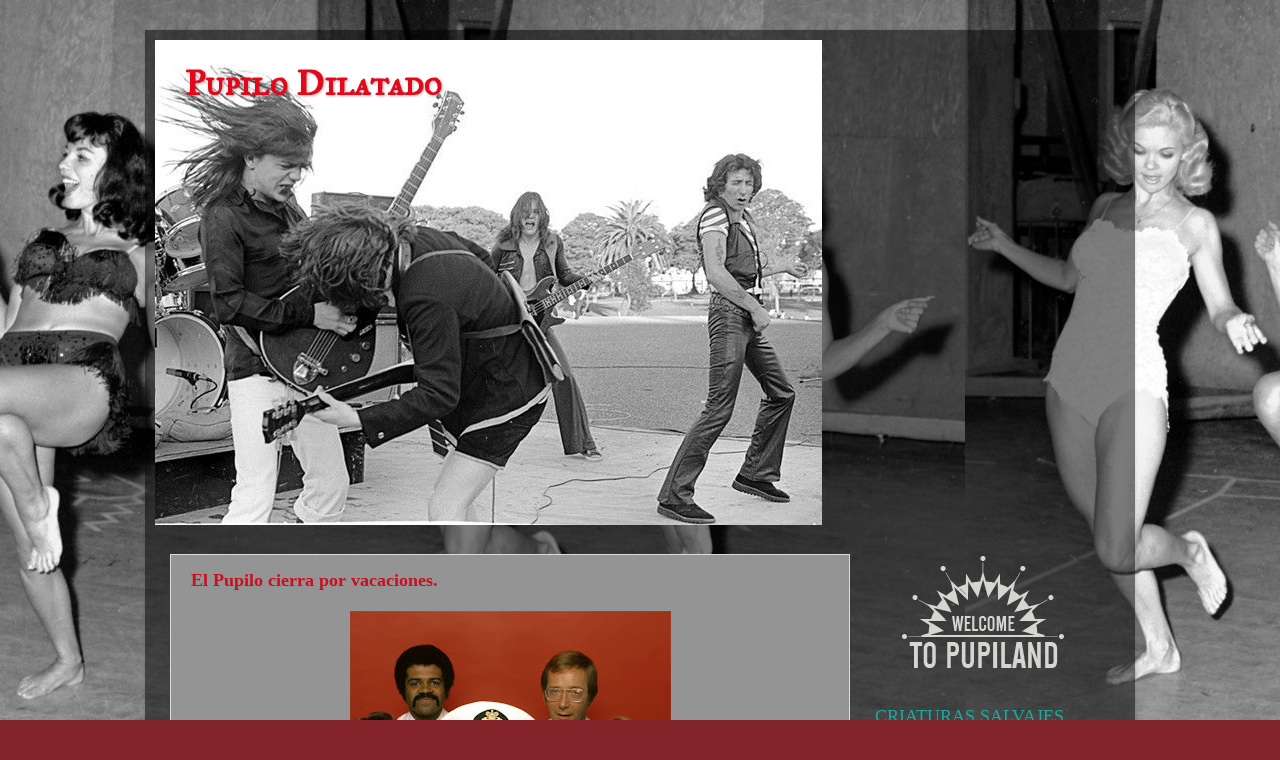

--- FILE ---
content_type: text/html; charset=UTF-8
request_url: https://pupilodilatado.blogspot.com/2010/07/
body_size: 48781
content:
<!DOCTYPE html>
<html class='v2' dir='ltr' lang='es'>
<head>
<link href='https://www.blogger.com/static/v1/widgets/335934321-css_bundle_v2.css' rel='stylesheet' type='text/css'/>
<meta content='width=1100' name='viewport'/>
<meta content='text/html; charset=UTF-8' http-equiv='Content-Type'/>
<meta content='blogger' name='generator'/>
<link href='https://pupilodilatado.blogspot.com/favicon.ico' rel='icon' type='image/x-icon'/>
<link href='http://pupilodilatado.blogspot.com/2010/07/' rel='canonical'/>
<link rel="alternate" type="application/atom+xml" title="Pupilo Dilatado - Atom" href="https://pupilodilatado.blogspot.com/feeds/posts/default" />
<link rel="alternate" type="application/rss+xml" title="Pupilo Dilatado - RSS" href="https://pupilodilatado.blogspot.com/feeds/posts/default?alt=rss" />
<link rel="service.post" type="application/atom+xml" title="Pupilo Dilatado - Atom" href="https://www.blogger.com/feeds/1227833952913199546/posts/default" />
<!--Can't find substitution for tag [blog.ieCssRetrofitLinks]-->
<meta content='http://pupilodilatado.blogspot.com/2010/07/' property='og:url'/>
<meta content='Pupilo Dilatado' property='og:title'/>
<meta content='' property='og:description'/>
<title>Pupilo Dilatado: julio 2010</title>
<style type='text/css'>@font-face{font-family:'IM Fell Great Primer SC';font-style:normal;font-weight:400;font-display:swap;src:url(//fonts.gstatic.com/s/imfellgreatprimersc/v21/ga6daxBOxyt6sCqz3fjZCTFCTUDMHagsQKdDTIf6D33WsNFH.woff2)format('woff2');unicode-range:U+0000-00FF,U+0131,U+0152-0153,U+02BB-02BC,U+02C6,U+02DA,U+02DC,U+0304,U+0308,U+0329,U+2000-206F,U+20AC,U+2122,U+2191,U+2193,U+2212,U+2215,U+FEFF,U+FFFD;}</style>
<style id='page-skin-1' type='text/css'><!--
/*-----------------------------------------------
Blogger Template Style
Name:     Picture Window
Designer: Josh Peterson
URL:      www.noaesthetic.com
----------------------------------------------- */
/* Variable definitions
====================
<Variable name="keycolor" description="Main Color" type="color" default="#1a222a"/>
<Variable name="body.background" description="Body Background" type="background"
color="#82232a" default="#111111 url(//themes.googleusercontent.com/image?id=1OACCYOE0-eoTRTfsBuX1NMN9nz599ufI1Jh0CggPFA_sK80AGkIr8pLtYRpNUKPmwtEa) repeat-x fixed top center"/>
<Group description="Page Text" selector="body">
<Variable name="body.font" description="Font" type="font"
default="normal normal 15px Arial, Tahoma, Helvetica, FreeSans, sans-serif"/>
<Variable name="body.text.color" description="Text Color" type="color" default="#333333"/>
</Group>
<Group description="Backgrounds" selector=".body-fauxcolumns-outer">
<Variable name="body.background.color" description="Outer Background" type="color" default="#296695"/>
<Variable name="header.background.color" description="Header Background" type="color" default="transparent"/>
<Variable name="post.background.color" description="Post Background" type="color" default="#ffffff"/>
</Group>
<Group description="Links" selector=".main-outer">
<Variable name="link.color" description="Link Color" type="color" default="#336699"/>
<Variable name="link.visited.color" description="Visited Color" type="color" default="#6699cc"/>
<Variable name="link.hover.color" description="Hover Color" type="color" default="#33aaff"/>
</Group>
<Group description="Blog Title" selector=".header h1">
<Variable name="header.font" description="Title Font" type="font"
default="normal normal 36px Arial, Tahoma, Helvetica, FreeSans, sans-serif"/>
<Variable name="header.text.color" description="Text Color" type="color" default="#ffffff" />
</Group>
<Group description="Tabs Text" selector=".tabs-inner .widget li a">
<Variable name="tabs.font" description="Font" type="font"
default="normal normal 15px Arial, Tahoma, Helvetica, FreeSans, sans-serif"/>
<Variable name="tabs.text.color" description="Text Color" type="color" default="#ffffff"/>
<Variable name="tabs.selected.text.color" description="Selected Color" type="color" default="#c71020"/>
</Group>
<Group description="Tabs Background" selector=".tabs-outer .PageList">
<Variable name="tabs.background.color" description="Background Color" type="color" default="transparent"/>
<Variable name="tabs.selected.background.color" description="Selected Color" type="color" default="transparent"/>
<Variable name="tabs.separator.color" description="Separator Color" type="color" default="transparent"/>
</Group>
<Group description="Post Title" selector="h3.post-title, .comments h4">
<Variable name="post.title.font" description="Title Font" type="font"
default="normal normal 18px Arial, Tahoma, Helvetica, FreeSans, sans-serif"/>
</Group>
<Group description="Date Header" selector=".date-header">
<Variable name="date.header.color" description="Text Color" type="color" default="#000000"/>
</Group>
<Group description="Post" selector=".post">
<Variable name="post.footer.text.color" description="Footer Text Color" type="color" default="#999999"/>
<Variable name="post.border.color" description="Border Color" type="color" default="#dddddd"/>
</Group>
<Group description="Gadgets" selector="h2">
<Variable name="widget.title.font" description="Title Font" type="font"
default="bold normal 13px Arial, Tahoma, Helvetica, FreeSans, sans-serif"/>
<Variable name="widget.title.text.color" description="Title Color" type="color" default="#888888"/>
</Group>
<Group description="Footer" selector=".footer-outer">
<Variable name="footer.text.color" description="Text Color" type="color" default="#cccccc"/>
<Variable name="footer.widget.title.text.color" description="Gadget Title Color" type="color" default="#aaaaaa"/>
</Group>
<Group description="Footer Links" selector=".footer-outer">
<Variable name="footer.link.color" description="Link Color" type="color" default="#99ccee"/>
<Variable name="footer.link.visited.color" description="Visited Color" type="color" default="#77aaee"/>
<Variable name="footer.link.hover.color" description="Hover Color" type="color" default="#33aaff"/>
</Group>
<Variable name="content.margin" description="Content Margin Top" type="length" default="20px" min="0" max="100px"/>
<Variable name="content.padding" description="Content Padding" type="length" default="0" min="0" max="100px"/>
<Variable name="content.background" description="Content Background" type="background"
default="transparent none repeat scroll top left"/>
<Variable name="content.border.radius" description="Content Border Radius" type="length" default="0" min="0" max="100px"/>
<Variable name="content.shadow.spread" description="Content Shadow Spread" type="length" default="0" min="0" max="100px"/>
<Variable name="header.padding" description="Header Padding" type="length" default="0" min="0" max="100px"/>
<Variable name="header.background.gradient" description="Header Gradient" type="url"
default="none"/>
<Variable name="header.border.radius" description="Header Border Radius" type="length" default="0" min="0" max="100px"/>
<Variable name="main.border.radius.top" description="Main Border Radius" type="length" default="20px" min="0" max="100px"/>
<Variable name="footer.border.radius.top" description="Footer Border Radius Top" type="length" default="0" min="0" max="100px"/>
<Variable name="footer.border.radius.bottom" description="Footer Border Radius Bottom" type="length" default="20px" min="0" max="100px"/>
<Variable name="region.shadow.spread" description="Main and Footer Shadow Spread" type="length" default="3px" min="0" max="100px"/>
<Variable name="region.shadow.offset" description="Main and Footer Shadow Offset" type="length" default="1px" min="-50px" max="50px"/>
<Variable name="tabs.background.gradient" description="Tab Background Gradient" type="url" default="none"/>
<Variable name="tab.selected.background.gradient" description="Selected Tab Background" type="url"
default="url(https://resources.blogblog.com/blogblog/data/1kt/transparent/white80.png)"/>
<Variable name="tab.background" description="Tab Background" type="background"
default="transparent url(https://resources.blogblog.com/blogblog/data/1kt/transparent/black50.png) repeat scroll top left"/>
<Variable name="tab.border.radius" description="Tab Border Radius" type="length" default="10px" min="0" max="100px"/>
<Variable name="tab.first.border.radius" description="First Tab Border Radius" type="length" default="10px" min="0" max="100px"/>
<Variable name="tabs.border.radius" description="Tabs Border Radius" type="length" default="0" min="0" max="100px"/>
<Variable name="tabs.spacing" description="Tab Spacing" type="length" default=".25em" min="0" max="10em"/>
<Variable name="tabs.margin.bottom" description="Tab Margin Bottom" type="length" default="0" min="0" max="100px"/>
<Variable name="tabs.margin.sides" description="Tab Margin Sides" type="length" default="20px" min="0" max="100px"/>
<Variable name="main.background" description="Main Background" type="background"
default="transparent url(https://resources.blogblog.com/blogblog/data/1kt/transparent/white80.png) repeat scroll top left"/>
<Variable name="main.padding.sides" description="Main Padding Sides" type="length" default="20px" min="0" max="100px"/>
<Variable name="footer.background" description="Footer Background" type="background"
default="transparent url(https://resources.blogblog.com/blogblog/data/1kt/transparent/black50.png) repeat scroll top left"/>
<Variable name="post.margin.sides" description="Post Margin Sides" type="length" default="-20px" min="-50px" max="50px"/>
<Variable name="post.border.radius" description="Post Border Radius" type="length" default="5px" min="0" max="100px"/>
<Variable name="widget.title.text.transform" description="Widget Title Text Transform" type="string" default="uppercase"/>
<Variable name="mobile.background.overlay" description="Mobile Background Overlay" type="string"
default="transparent none repeat scroll top left"/>
<Variable name="startSide" description="Side where text starts in blog language" type="automatic" default="left"/>
<Variable name="endSide" description="Side where text ends in blog language" type="automatic" default="right"/>
*/
/* Content
----------------------------------------------- */
body {
font: normal normal 15px Arial, Tahoma, Helvetica, FreeSans, sans-serif;
color: #000000;
background: #82232a url(//4.bp.blogspot.com/-Z1yZd8UM_lk/WVI96BHzpoI/AAAAAAAAPLE/-5swcdBvMTQrUksiT65NAZAlvYhUP5SfACK4BGAYYCw/s0/Candy%2BBarr%2B-%2Bcon%2BJoan%2BCollins3.jpg) repeat scroll top center;
}
html body .region-inner {
min-width: 0;
max-width: 100%;
width: auto;
}
.content-outer {
font-size: 90%;
}
a:link {
text-decoration:none;
color: #c71020;
}
a:visited {
text-decoration:none;
color: #c95f5f;
}
a:hover {
text-decoration:underline;
color: #23827a;
}
.content-outer {
background: transparent url(https://resources.blogblog.com/blogblog/data/1kt/transparent/black50.png) repeat scroll top left;
-moz-border-radius: 0;
-webkit-border-radius: 0;
-goog-ms-border-radius: 0;
border-radius: 0;
-moz-box-shadow: 0 0 3px rgba(0, 0, 0, .15);
-webkit-box-shadow: 0 0 3px rgba(0, 0, 0, .15);
-goog-ms-box-shadow: 0 0 3px rgba(0, 0, 0, .15);
box-shadow: 0 0 3px rgba(0, 0, 0, .15);
margin: 0 auto;
}
.content-inner {
padding: 10px;
}
/* Header
----------------------------------------------- */
.header-outer {
background: rgba(0, 0, 0, 0) none repeat-x scroll top left;
_background-image: none;
color: #e5071a;
-moz-border-radius: 0;
-webkit-border-radius: 0;
-goog-ms-border-radius: 0;
border-radius: 0;
}
.Header img, .Header #header-inner {
-moz-border-radius: 0;
-webkit-border-radius: 0;
-goog-ms-border-radius: 0;
border-radius: 0;
}
.header-inner .Header .titlewrapper,
.header-inner .Header .descriptionwrapper {
padding-left: 30px;
padding-right: 30px;
}
.Header h1 {
font: normal bold 35px IM Fell Great Primer SC;
text-shadow: 1px 1px 3px rgba(0, 0, 0, 0.3);
}
.Header h1 a {
color: #e5071a;
}
.Header .description {
font-size: 130%;
}
/* Tabs
----------------------------------------------- */
.tabs-inner {
margin: .5em 15px 1em;
padding: 0;
}
.tabs-inner .section {
margin: 0;
}
.tabs-inner .widget ul {
padding: 0;
background: rgba(0, 0, 0, 0) none repeat scroll bottom;
-moz-border-radius: 0;
-webkit-border-radius: 0;
-goog-ms-border-radius: 0;
border-radius: 0;
}
.tabs-inner .widget li {
border: none;
}
.tabs-inner .widget li a {
display: inline-block;
padding: .5em 1em;
margin-right: 0;
color: #ffffff;
font: normal normal 15px Georgia, Utopia, 'Palatino Linotype', Palatino, serif;
-moz-border-radius: 0 0 0 0;
-webkit-border-top-left-radius: 0;
-webkit-border-top-right-radius: 0;
-goog-ms-border-radius: 0 0 0 0;
border-radius: 0 0 0 0;
background: transparent none no-repeat scroll top left;
border-right: 1px solid rgba(0, 0, 0, 0);
}
.tabs-inner .widget li:first-child a {
padding-left: 1.25em;
-moz-border-radius-topleft: 0;
-moz-border-radius-bottomleft: 0;
-webkit-border-top-left-radius: 0;
-webkit-border-bottom-left-radius: 0;
-goog-ms-border-top-left-radius: 0;
-goog-ms-border-bottom-left-radius: 0;
border-top-left-radius: 0;
border-bottom-left-radius: 0;
}
.tabs-inner .widget li.selected a,
.tabs-inner .widget li a:hover {
position: relative;
z-index: 1;
background: rgba(0, 0, 0, 0) none repeat scroll bottom;
color: #ffffff;
-moz-box-shadow: 0 0 0 rgba(0, 0, 0, .15);
-webkit-box-shadow: 0 0 0 rgba(0, 0, 0, .15);
-goog-ms-box-shadow: 0 0 0 rgba(0, 0, 0, .15);
box-shadow: 0 0 0 rgba(0, 0, 0, .15);
}
/* Headings
----------------------------------------------- */
h2 {
font: normal normal 18px Georgia, Utopia, 'Palatino Linotype', Palatino, serif;
text-transform: none;
color: #1aaa9d;
margin: .5em 0;
}
/* Main
----------------------------------------------- */
.main-outer {
background: transparent none repeat scroll top center;
-moz-border-radius: 0 0 0 0;
-webkit-border-top-left-radius: 0;
-webkit-border-top-right-radius: 0;
-webkit-border-bottom-left-radius: 0;
-webkit-border-bottom-right-radius: 0;
-goog-ms-border-radius: 0 0 0 0;
border-radius: 0 0 0 0;
-moz-box-shadow: 0 0 0 rgba(0, 0, 0, .15);
-webkit-box-shadow: 0 0 0 rgba(0, 0, 0, .15);
-goog-ms-box-shadow: 0 0 0 rgba(0, 0, 0, .15);
box-shadow: 0 0 0 rgba(0, 0, 0, .15);
}
.main-inner {
padding: 15px 20px 20px;
}
.main-inner .column-center-inner {
padding: 0 0;
}
.main-inner .column-left-inner {
padding-left: 0;
}
.main-inner .column-right-inner {
padding-right: 0;
}
/* Posts
----------------------------------------------- */
h3.post-title {
margin: 0;
font: normal bold 18px Georgia, Utopia, 'Palatino Linotype', Palatino, serif;
}
.comments h4 {
margin: 1em 0 0;
font: normal bold 18px Georgia, Utopia, 'Palatino Linotype', Palatino, serif;
}
.date-header span {
color: #cccccc;
}
.post-outer {
background-color: #949494;
border: solid 1px #dbdbdb;
-moz-border-radius: 0;
-webkit-border-radius: 0;
border-radius: 0;
-goog-ms-border-radius: 0;
padding: 15px 20px;
margin: 0 -20px 20px;
}
.post-body {
line-height: 1.4;
font-size: 110%;
position: relative;
}
.post-header {
margin: 0 0 1.5em;
color: #949494;
line-height: 1.6;
}
.post-footer {
margin: .5em 0 0;
color: #949494;
line-height: 1.6;
}
#blog-pager {
font-size: 140%
}
#comments .comment-author {
padding-top: 1.5em;
border-top: dashed 1px #ccc;
border-top: dashed 1px rgba(128, 128, 128, .5);
background-position: 0 1.5em;
}
#comments .comment-author:first-child {
padding-top: 0;
border-top: none;
}
.avatar-image-container {
margin: .2em 0 0;
}
/* Comments
----------------------------------------------- */
.comments .comments-content .icon.blog-author {
background-repeat: no-repeat;
background-image: url([data-uri]);
}
.comments .comments-content .loadmore a {
border-top: 1px solid #23827a;
border-bottom: 1px solid #23827a;
}
.comments .continue {
border-top: 2px solid #23827a;
}
/* Widgets
----------------------------------------------- */
.widget ul, .widget #ArchiveList ul.flat {
padding: 0;
list-style: none;
}
.widget ul li, .widget #ArchiveList ul.flat li {
border-top: dashed 1px #ccc;
border-top: dashed 1px rgba(128, 128, 128, .5);
}
.widget ul li:first-child, .widget #ArchiveList ul.flat li:first-child {
border-top: none;
}
.widget .post-body ul {
list-style: disc;
}
.widget .post-body ul li {
border: none;
}
/* Footer
----------------------------------------------- */
.footer-outer {
color:#c9c9c9;
background: transparent none repeat scroll top center;
-moz-border-radius: 0 0 0 0;
-webkit-border-top-left-radius: 0;
-webkit-border-top-right-radius: 0;
-webkit-border-bottom-left-radius: 0;
-webkit-border-bottom-right-radius: 0;
-goog-ms-border-radius: 0 0 0 0;
border-radius: 0 0 0 0;
-moz-box-shadow: 0 0 0 rgba(0, 0, 0, .15);
-webkit-box-shadow: 0 0 0 rgba(0, 0, 0, .15);
-goog-ms-box-shadow: 0 0 0 rgba(0, 0, 0, .15);
box-shadow: 0 0 0 rgba(0, 0, 0, .15);
}
.footer-inner {
padding: 10px 20px 20px;
}
.footer-outer a {
color: #ed949d;
}
.footer-outer a:visited {
color: #ed7a71;
}
.footer-outer a:hover {
color: #ff2a3c;
}
.footer-outer .widget h2 {
color: #a6a6a6;
}
/* Mobile
----------------------------------------------- */
html body.mobile {
height: auto;
}
html body.mobile {
min-height: 480px;
background-size: 100% auto;
}
.mobile .body-fauxcolumn-outer {
background: transparent none repeat scroll top left;
}
html .mobile .mobile-date-outer, html .mobile .blog-pager {
border-bottom: none;
background: transparent none repeat scroll top center;
margin-bottom: 10px;
}
.mobile .date-outer {
background: transparent none repeat scroll top center;
}
.mobile .header-outer, .mobile .main-outer,
.mobile .post-outer, .mobile .footer-outer {
-moz-border-radius: 0;
-webkit-border-radius: 0;
-goog-ms-border-radius: 0;
border-radius: 0;
}
.mobile .content-outer,
.mobile .main-outer,
.mobile .post-outer {
background: inherit;
border: none;
}
.mobile .content-outer {
font-size: 100%;
}
.mobile-link-button {
background-color: #c71020;
}
.mobile-link-button a:link, .mobile-link-button a:visited {
color: #949494;
}
.mobile-index-contents {
color: #000000;
}
.mobile .tabs-inner .PageList .widget-content {
background: rgba(0, 0, 0, 0) none repeat scroll bottom;
color: #ffffff;
}
.mobile .tabs-inner .PageList .widget-content .pagelist-arrow {
border-left: 1px solid rgba(0, 0, 0, 0);
}

--></style>
<style id='template-skin-1' type='text/css'><!--
body {
min-width: 990px;
}
.content-outer, .content-fauxcolumn-outer, .region-inner {
min-width: 990px;
max-width: 990px;
_width: 990px;
}
.main-inner .columns {
padding-left: 0px;
padding-right: 260px;
}
.main-inner .fauxcolumn-center-outer {
left: 0px;
right: 260px;
/* IE6 does not respect left and right together */
_width: expression(this.parentNode.offsetWidth -
parseInt("0px") -
parseInt("260px") + 'px');
}
.main-inner .fauxcolumn-left-outer {
width: 0px;
}
.main-inner .fauxcolumn-right-outer {
width: 260px;
}
.main-inner .column-left-outer {
width: 0px;
right: 100%;
margin-left: -0px;
}
.main-inner .column-right-outer {
width: 260px;
margin-right: -260px;
}
#layout {
min-width: 0;
}
#layout .content-outer {
min-width: 0;
width: 800px;
}
#layout .region-inner {
min-width: 0;
width: auto;
}
body#layout div.add_widget {
padding: 8px;
}
body#layout div.add_widget a {
margin-left: 32px;
}
--></style>
<style>
    body {background-image:url(\/\/4.bp.blogspot.com\/-Z1yZd8UM_lk\/WVI96BHzpoI\/AAAAAAAAPLE\/-5swcdBvMTQrUksiT65NAZAlvYhUP5SfACK4BGAYYCw\/s0\/Candy%2BBarr%2B-%2Bcon%2BJoan%2BCollins3.jpg);}
    
@media (max-width: 200px) { body {background-image:url(\/\/4.bp.blogspot.com\/-Z1yZd8UM_lk\/WVI96BHzpoI\/AAAAAAAAPLE\/-5swcdBvMTQrUksiT65NAZAlvYhUP5SfACK4BGAYYCw\/w200\/Candy%2BBarr%2B-%2Bcon%2BJoan%2BCollins3.jpg);}}
@media (max-width: 400px) and (min-width: 201px) { body {background-image:url(\/\/4.bp.blogspot.com\/-Z1yZd8UM_lk\/WVI96BHzpoI\/AAAAAAAAPLE\/-5swcdBvMTQrUksiT65NAZAlvYhUP5SfACK4BGAYYCw\/w400\/Candy%2BBarr%2B-%2Bcon%2BJoan%2BCollins3.jpg);}}
@media (max-width: 800px) and (min-width: 401px) { body {background-image:url(\/\/4.bp.blogspot.com\/-Z1yZd8UM_lk\/WVI96BHzpoI\/AAAAAAAAPLE\/-5swcdBvMTQrUksiT65NAZAlvYhUP5SfACK4BGAYYCw\/w800\/Candy%2BBarr%2B-%2Bcon%2BJoan%2BCollins3.jpg);}}
@media (max-width: 1200px) and (min-width: 801px) { body {background-image:url(\/\/4.bp.blogspot.com\/-Z1yZd8UM_lk\/WVI96BHzpoI\/AAAAAAAAPLE\/-5swcdBvMTQrUksiT65NAZAlvYhUP5SfACK4BGAYYCw\/w1200\/Candy%2BBarr%2B-%2Bcon%2BJoan%2BCollins3.jpg);}}
/* Last tag covers anything over one higher than the previous max-size cap. */
@media (min-width: 1201px) { body {background-image:url(\/\/4.bp.blogspot.com\/-Z1yZd8UM_lk\/WVI96BHzpoI\/AAAAAAAAPLE\/-5swcdBvMTQrUksiT65NAZAlvYhUP5SfACK4BGAYYCw\/w1600\/Candy%2BBarr%2B-%2Bcon%2BJoan%2BCollins3.jpg);}}
  </style>
<link href='https://www.blogger.com/dyn-css/authorization.css?targetBlogID=1227833952913199546&amp;zx=9f44b9e7-251e-4055-9b04-fa800ffd4560' media='none' onload='if(media!=&#39;all&#39;)media=&#39;all&#39;' rel='stylesheet'/><noscript><link href='https://www.blogger.com/dyn-css/authorization.css?targetBlogID=1227833952913199546&amp;zx=9f44b9e7-251e-4055-9b04-fa800ffd4560' rel='stylesheet'/></noscript>
<meta name='google-adsense-platform-account' content='ca-host-pub-1556223355139109'/>
<meta name='google-adsense-platform-domain' content='blogspot.com'/>

<!-- data-ad-client=ca-pub-0851811685445520 -->

</head>
<body class='loading'>
<div class='navbar no-items section' id='navbar' name='Barra de navegación'>
</div>
<div class='body-fauxcolumns'>
<div class='fauxcolumn-outer body-fauxcolumn-outer'>
<div class='cap-top'>
<div class='cap-left'></div>
<div class='cap-right'></div>
</div>
<div class='fauxborder-left'>
<div class='fauxborder-right'></div>
<div class='fauxcolumn-inner'>
</div>
</div>
<div class='cap-bottom'>
<div class='cap-left'></div>
<div class='cap-right'></div>
</div>
</div>
</div>
<div class='content'>
<div class='content-fauxcolumns'>
<div class='fauxcolumn-outer content-fauxcolumn-outer'>
<div class='cap-top'>
<div class='cap-left'></div>
<div class='cap-right'></div>
</div>
<div class='fauxborder-left'>
<div class='fauxborder-right'></div>
<div class='fauxcolumn-inner'>
</div>
</div>
<div class='cap-bottom'>
<div class='cap-left'></div>
<div class='cap-right'></div>
</div>
</div>
</div>
<div class='content-outer'>
<div class='content-cap-top cap-top'>
<div class='cap-left'></div>
<div class='cap-right'></div>
</div>
<div class='fauxborder-left content-fauxborder-left'>
<div class='fauxborder-right content-fauxborder-right'></div>
<div class='content-inner'>
<header>
<div class='header-outer'>
<div class='header-cap-top cap-top'>
<div class='cap-left'></div>
<div class='cap-right'></div>
</div>
<div class='fauxborder-left header-fauxborder-left'>
<div class='fauxborder-right header-fauxborder-right'></div>
<div class='region-inner header-inner'>
<div class='header section' id='header' name='Cabecera'><div class='widget Header' data-version='1' id='Header1'>
<div id='header-inner' style='background-image: url("https://blogger.googleusercontent.com/img/b/R29vZ2xl/AVvXsEjRdWt6aWplbHMT6-bPgYpDrOhmyypnHC3BAN_5dcXq5HK44tUacKuztC5mD5AT6vjzWm1OSzaNI5FMnavTWjitKjLih_BVRGa5x89nzS33YN_KWkIUWdqPXMVq9zzSgz5mawfb6tfTRsaE/s1600/AC+DC+-+Malcom.jpg"); background-position: left; width: 667px; min-height: 485px; _height: 485px; background-repeat: no-repeat; '>
<div class='titlewrapper' style='background: transparent'>
<h1 class='title' style='background: transparent; border-width: 0px'>
<a href='https://pupilodilatado.blogspot.com/'>
Pupilo Dilatado
</a>
</h1>
</div>
<div class='descriptionwrapper'>
<p class='description'><span>
</span></p>
</div>
</div>
</div></div>
</div>
</div>
<div class='header-cap-bottom cap-bottom'>
<div class='cap-left'></div>
<div class='cap-right'></div>
</div>
</div>
</header>
<div class='tabs-outer'>
<div class='tabs-cap-top cap-top'>
<div class='cap-left'></div>
<div class='cap-right'></div>
</div>
<div class='fauxborder-left tabs-fauxborder-left'>
<div class='fauxborder-right tabs-fauxborder-right'></div>
<div class='region-inner tabs-inner'>
<div class='tabs no-items section' id='crosscol' name='Multicolumnas'></div>
<div class='tabs no-items section' id='crosscol-overflow' name='Cross-Column 2'></div>
</div>
</div>
<div class='tabs-cap-bottom cap-bottom'>
<div class='cap-left'></div>
<div class='cap-right'></div>
</div>
</div>
<div class='main-outer'>
<div class='main-cap-top cap-top'>
<div class='cap-left'></div>
<div class='cap-right'></div>
</div>
<div class='fauxborder-left main-fauxborder-left'>
<div class='fauxborder-right main-fauxborder-right'></div>
<div class='region-inner main-inner'>
<div class='columns fauxcolumns'>
<div class='fauxcolumn-outer fauxcolumn-center-outer'>
<div class='cap-top'>
<div class='cap-left'></div>
<div class='cap-right'></div>
</div>
<div class='fauxborder-left'>
<div class='fauxborder-right'></div>
<div class='fauxcolumn-inner'>
</div>
</div>
<div class='cap-bottom'>
<div class='cap-left'></div>
<div class='cap-right'></div>
</div>
</div>
<div class='fauxcolumn-outer fauxcolumn-left-outer'>
<div class='cap-top'>
<div class='cap-left'></div>
<div class='cap-right'></div>
</div>
<div class='fauxborder-left'>
<div class='fauxborder-right'></div>
<div class='fauxcolumn-inner'>
</div>
</div>
<div class='cap-bottom'>
<div class='cap-left'></div>
<div class='cap-right'></div>
</div>
</div>
<div class='fauxcolumn-outer fauxcolumn-right-outer'>
<div class='cap-top'>
<div class='cap-left'></div>
<div class='cap-right'></div>
</div>
<div class='fauxborder-left'>
<div class='fauxborder-right'></div>
<div class='fauxcolumn-inner'>
</div>
</div>
<div class='cap-bottom'>
<div class='cap-left'></div>
<div class='cap-right'></div>
</div>
</div>
<!-- corrects IE6 width calculation -->
<div class='columns-inner'>
<div class='column-center-outer'>
<div class='column-center-inner'>
<div class='main section' id='main' name='Principal'><div class='widget Blog' data-version='1' id='Blog1'>
<div class='blog-posts hfeed'>

          <div class="date-outer">
        

          <div class="date-posts">
        
<div class='post-outer'>
<div class='post hentry uncustomized-post-template' itemprop='blogPost' itemscope='itemscope' itemtype='http://schema.org/BlogPosting'>
<meta content='https://blogger.googleusercontent.com/img/b/R29vZ2xl/AVvXsEg7IRIYHsInc_d8qClZ3LqgSdNaHH9KjD-Gl3Ndi5qq9_Pxq4Z4PEeUrws7Nfp2rkbAkrve1faxLar7Ogj1BTXvkciw8FW5kEoR4QUilcrdP6gJYOsigvl2cDVTC0LWkBqqnx7abrEgNYbA/s400/the_love_boat.jpg' itemprop='image_url'/>
<meta content='1227833952913199546' itemprop='blogId'/>
<meta content='6613584467550292014' itemprop='postId'/>
<a name='6613584467550292014'></a>
<h3 class='post-title entry-title' itemprop='name'>
<a href='https://pupilodilatado.blogspot.com/2010/07/el-pupilo-cierra-por-vacaciones.html'>El Pupilo cierra por vacaciones.</a>
</h3>
<div class='post-header'>
<div class='post-header-line-1'></div>
</div>
<div class='post-body entry-content' id='post-body-6613584467550292014' itemprop='description articleBody'>
<a href="https://blogger.googleusercontent.com/img/b/R29vZ2xl/AVvXsEg7IRIYHsInc_d8qClZ3LqgSdNaHH9KjD-Gl3Ndi5qq9_Pxq4Z4PEeUrws7Nfp2rkbAkrve1faxLar7Ogj1BTXvkciw8FW5kEoR4QUilcrdP6gJYOsigvl2cDVTC0LWkBqqnx7abrEgNYbA/s1600/the_love_boat.jpg" onblur="try {parent.deselectBloggerImageGracefully();} catch(e) {}"><img alt="" border="0" id="BLOGGER_PHOTO_ID_5496611029814184642" src="https://blogger.googleusercontent.com/img/b/R29vZ2xl/AVvXsEg7IRIYHsInc_d8qClZ3LqgSdNaHH9KjD-Gl3Ndi5qq9_Pxq4Z4PEeUrws7Nfp2rkbAkrve1faxLar7Ogj1BTXvkciw8FW5kEoR4QUilcrdP6gJYOsigvl2cDVTC0LWkBqqnx7abrEgNYbA/s400/the_love_boat.jpg" style="display: block; margin: 0px auto 10px; text-align: center; cursor: pointer; width: 321px; height: 400px;" /></a><br />Pues sí amigos de la blogosfera, me marcho de hollydays dos semanas y no, no me voy de crucero joder!. No os agobiéis los que os quedáis por aquí, ok??.<br /><br />Amor, Rock'n'Roll y palmeras queridos pupilos. Os dejo con una de las poses más reconocidas de Marilyn Chambers...<span style="text-decoration: underline;">soñad.<br /><br /><br /></span><a href="https://blogger.googleusercontent.com/img/b/R29vZ2xl/AVvXsEizJWcyrkLlgR2nFh9BCKirYzXFk4_B1SsvmUzUbqePUAuFn7WrNqIchxuDuaLDzYC2leUVjA3s4pGTbtFnv_ojTzmwsobBfjdblE1JKPoC8Ma4CSbzzSYWco3oZ2u0Shl-Cj7AW7JcSvGx/s1600/marilyn_chambers.jpg" onblur="try {parent.deselectBloggerImageGracefully();} catch(e) {}"><img alt="" border="0" id="BLOGGER_PHOTO_ID_5496615187924918274" src="https://blogger.googleusercontent.com/img/b/R29vZ2xl/AVvXsEizJWcyrkLlgR2nFh9BCKirYzXFk4_B1SsvmUzUbqePUAuFn7WrNqIchxuDuaLDzYC2leUVjA3s4pGTbtFnv_ojTzmwsobBfjdblE1JKPoC8Ma4CSbzzSYWco3oZ2u0Shl-Cj7AW7JcSvGx/s400/marilyn_chambers.jpg" style="cursor: pointer; width: 300px; height: 400px;" /></a><br /><span style="text-decoration: underline;"><br /></span>
<div style='clear: both;'></div>
</div>
<div class='post-footer'>
<div class='post-footer-line post-footer-line-1'>
<span class='post-author vcard'>
Currado por
<span class='fn' itemprop='author' itemscope='itemscope' itemtype='http://schema.org/Person'>
<meta content='https://www.blogger.com/profile/15122543271745556923' itemprop='url'/>
<a class='g-profile' href='https://www.blogger.com/profile/15122543271745556923' rel='author' title='author profile'>
<span itemprop='name'>PUPILO DILATADO</span>
</a>
</span>
</span>
<span class='post-timestamp'>
</span>
<span class='post-comment-link'>
<a class='comment-link' href='https://www.blogger.com/comment/fullpage/post/1227833952913199546/6613584467550292014' onclick='javascript:window.open(this.href, "bloggerPopup", "toolbar=0,location=0,statusbar=1,menubar=0,scrollbars=yes,width=640,height=500"); return false;'>
1 comentario:
  </a>
</span>
<span class='post-icons'>
</span>
<div class='post-share-buttons goog-inline-block'>
</div>
</div>
<div class='post-footer-line post-footer-line-2'>
<span class='post-labels'>
Etiquetas:
<a href='https://pupilodilatado.blogspot.com/search/label/Pin%20Ups' rel='tag'>Pin Ups</a>,
<a href='https://pupilodilatado.blogspot.com/search/label/Sex' rel='tag'>Sex</a>,
<a href='https://pupilodilatado.blogspot.com/search/label/Sucesos' rel='tag'>Sucesos</a>,
<a href='https://pupilodilatado.blogspot.com/search/label/Vacaciones' rel='tag'>Vacaciones</a>
</span>
</div>
<div class='post-footer-line post-footer-line-3'>
<span class='post-location'>
</span>
</div>
</div>
</div>
</div>

          </div></div>
        

          <div class="date-outer">
        

          <div class="date-posts">
        
<div class='post-outer'>
<div class='post hentry uncustomized-post-template' itemprop='blogPost' itemscope='itemscope' itemtype='http://schema.org/BlogPosting'>
<meta content='https://blogger.googleusercontent.com/img/b/R29vZ2xl/AVvXsEhc34gmcCCT26ONg2wxGtFZFlvqhWrfcXvdql3Oqy5FAm_N7TxCa0UOmU_RG3RHbS-1R3F-OComMiuD_ZWObBS3-bOQ_34sfauGD6Hv5uDcmB9XBdyGQiWen0s-w05Zzp-RPbKAlzG_wM3g/s400/Jerry+Cantrell.jpg' itemprop='image_url'/>
<meta content='1227833952913199546' itemprop='blogId'/>
<meta content='2380785612614021443' itemprop='postId'/>
<a name='2380785612614021443'></a>
<h3 class='post-title entry-title' itemprop='name'>
<a href='https://pupilodilatado.blogspot.com/2010/07/cronica-alice-in-chains.html'>Tocando el cielo, besando el suelo.</a>
</h3>
<div class='post-header'>
<div class='post-header-line-1'></div>
</div>
<div class='post-body entry-content' id='post-body-2380785612614021443' itemprop='description articleBody'>
<a href="https://blogger.googleusercontent.com/img/b/R29vZ2xl/AVvXsEhc34gmcCCT26ONg2wxGtFZFlvqhWrfcXvdql3Oqy5FAm_N7TxCa0UOmU_RG3RHbS-1R3F-OComMiuD_ZWObBS3-bOQ_34sfauGD6Hv5uDcmB9XBdyGQiWen0s-w05Zzp-RPbKAlzG_wM3g/s1600/Jerry+Cantrell.jpg" onblur="try {parent.deselectBloggerImageGracefully();} catch(e) {}"><img alt="" border="0" id="BLOGGER_PHOTO_ID_5496497043608870450" src="https://blogger.googleusercontent.com/img/b/R29vZ2xl/AVvXsEhc34gmcCCT26ONg2wxGtFZFlvqhWrfcXvdql3Oqy5FAm_N7TxCa0UOmU_RG3RHbS-1R3F-OComMiuD_ZWObBS3-bOQ_34sfauGD6Hv5uDcmB9XBdyGQiWen0s-w05Zzp-RPbKAlzG_wM3g/s400/Jerry+Cantrell.jpg" style="display: block; margin: 0px auto 10px; text-align: center; cursor: pointer; width: 377px; height: 400px;" /></a><br />Toqué el cielo os lo aseguro, un cielo de hora y cinco minutos en donde sensaciones tan contradictorias como rabia, tristeza, impotencia, admiración, nostalgia, alegría, etc,...recorrieron mi mente y mi estremecido cuerpo. Alice in Chains están de vuelta, ahora sí, para quedarse porque lo ofrecido en el BBK Live de Bilbao fue algo extrañamente inesperado a pesar de que me moría de ganas por verlos. Seguros de sí mismos y de su nuevo repertorio, derrochando actitud "alice in chains" como no podía ser de otra manera y con un sonido que acompañó muy mucho la breve actuación, lo que vimos los que presenciamos a Alicia fue algo GRANDE. El nuevo, sí el nuevo William Duvall está a la altura, se ha dejado de poses nu-metaleras y saltitos varios y estando más contenido encaja a la perfección en el imaginario tan personal de la banda, Mike Inez nos ofreció simpatía a raudales siendo el único en salirse de la atmósfera triste y depresiva sonriéndo de una parte a otra del escenario, Sean Kinney fue el menos visible pero perfectamente audible sus ritmos sincopados y cortantes que encajan perfectamente con el bajo de Inez y por último, la estrella que es Jerry Cantrell que se ha convertido por derecho propio en el centro de todas las miradas, poderoso e impenetrable desgranó un repertorio muy equilibrado en el que no faltaron los grandes clásicos que salían de una guitarra y de unos dedos tocados por los dioses. Los momentos más acústicos ("Nutshell", "Love, Hate, Love", "Your decision", "Rooster" en su intro) me mataron la verdad y he de reconocer que se me saltaron las lágrimas una y otra vez. En cambio los momentos más cañeros (Them bones, Dam that river, Check my brain, Man in the box) me sacaron hasta la última gota de adrenalina que me quedaba. Fue tan sólo una hora pero el cúmulo de sentimientos y sensaciones se sintieron (y se sufrieron después) como tres.<br /><br />De Pearl Jam ya comenté en el post anterior que debían currárselo mogollón para superar a los de Cantrell y, a pesar de que me coloqué ya cómodamente mucho más atrás, se palpó perfectamente un conciertazo en donde demostraron que han vuelto a coger nervio y espontaneidad. Fue un bolo de recuerdos pero también de puro y duro rock'n'roll e hicieron saltar al personal no sabéis como. Gallitos de Vedder los hubo, fallitos de Mc Cready también pero quizá eso dotó a toda la actuación de la vitalidad que perdieron desde los tiempos del "Vitalogy".<br /><br />Acabaré con una queja por supuesto muy subjetiva aunque pienso que tiene toda su objetividad y es que, teniendo a dos bandas que han sido siempre hermanas, no me pareció nada justo dar a Alice in Chains tan sólo hora y cinco como si fuesen unos simples teloneros importantes. Me hubiese parecido más ajustado dar media hora más a Alicia porque los números, las críticas y la gira que se están marcando así lo demuestran.<br /><br />Os dejo con el último tema "Rooster" y con la cojonuda colaboración de Mike Mc Cready.<br /><br /><br /><object height="344" width="425"><param name="movie" value="//www.youtube.com/v/bVVxpZ_1xw4&amp;hl=es_ES&amp;fs=1"><param name="allowFullScreen" value="true"><param name="allowscriptaccess" value="always"><embed src="//www.youtube.com/v/bVVxpZ_1xw4&amp;hl=es_ES&amp;fs=1" type="application/x-shockwave-flash" allowscriptaccess="always" allowfullscreen="true" width="425" height="344"></embed></object>
<div style='clear: both;'></div>
</div>
<div class='post-footer'>
<div class='post-footer-line post-footer-line-1'>
<span class='post-author vcard'>
Currado por
<span class='fn' itemprop='author' itemscope='itemscope' itemtype='http://schema.org/Person'>
<meta content='https://www.blogger.com/profile/15122543271745556923' itemprop='url'/>
<a class='g-profile' href='https://www.blogger.com/profile/15122543271745556923' rel='author' title='author profile'>
<span itemprop='name'>PUPILO DILATADO</span>
</a>
</span>
</span>
<span class='post-timestamp'>
</span>
<span class='post-comment-link'>
<a class='comment-link' href='https://www.blogger.com/comment/fullpage/post/1227833952913199546/2380785612614021443' onclick='javascript:window.open(this.href, "bloggerPopup", "toolbar=0,location=0,statusbar=1,menubar=0,scrollbars=yes,width=640,height=500"); return false;'>
No hay comentarios:
  </a>
</span>
<span class='post-icons'>
</span>
<div class='post-share-buttons goog-inline-block'>
</div>
</div>
<div class='post-footer-line post-footer-line-2'>
<span class='post-labels'>
Etiquetas:
<a href='https://pupilodilatado.blogspot.com/search/label/Alice%20in%20Chains' rel='tag'>Alice in Chains</a>,
<a href='https://pupilodilatado.blogspot.com/search/label/Come%20Backs' rel='tag'>Come Backs</a>,
<a href='https://pupilodilatado.blogspot.com/search/label/Conciertos' rel='tag'>Conciertos</a>,
<a href='https://pupilodilatado.blogspot.com/search/label/Cr%C3%ADticas' rel='tag'>Críticas</a>,
<a href='https://pupilodilatado.blogspot.com/search/label/rock%27n%27roll' rel='tag'>rock&#39;n&#39;roll</a>
</span>
</div>
<div class='post-footer-line post-footer-line-3'>
<span class='post-location'>
</span>
</div>
</div>
</div>
</div>

          </div></div>
        

          <div class="date-outer">
        

          <div class="date-posts">
        
<div class='post-outer'>
<div class='post hentry uncustomized-post-template' itemprop='blogPost' itemscope='itemscope' itemtype='http://schema.org/BlogPosting'>
<meta content='https://blogger.googleusercontent.com/img/b/R29vZ2xl/AVvXsEgxX9liPWP76h463BIVBtSHqxGoQVcPFu5n1CNoVt4PQd4ssAuWYJCEXwkuoPInmGzDafS5C9NIWacG21VkER1NQPOW3xRw8oMagbX0l3GHvKuIA5xh631wM37Zq3brMXbIvvGpP2TC8AIe/s400/alice.jpg' itemprop='image_url'/>
<meta content='1227833952913199546' itemprop='blogId'/>
<meta content='6558893952342106392' itemprop='postId'/>
<a name='6558893952342106392'></a>
<h3 class='post-title entry-title' itemprop='name'>
<a href='https://pupilodilatado.blogspot.com/2010/07/cerca-de-alice-in-chains-y-la-mermelada.html'>Cerca de Alice in Chains y la mermelada de perlas.</a>
</h3>
<div class='post-header'>
<div class='post-header-line-1'></div>
</div>
<div class='post-body entry-content' id='post-body-6558893952342106392' itemprop='description articleBody'>
<a href="https://blogger.googleusercontent.com/img/b/R29vZ2xl/AVvXsEgxX9liPWP76h463BIVBtSHqxGoQVcPFu5n1CNoVt4PQd4ssAuWYJCEXwkuoPInmGzDafS5C9NIWacG21VkER1NQPOW3xRw8oMagbX0l3GHvKuIA5xh631wM37Zq3brMXbIvvGpP2TC8AIe/s1600/alice.jpg" onblur="try {parent.deselectBloggerImageGracefully();} catch(e) {}"><img alt="" border="0" id="BLOGGER_PHOTO_ID_5491538784950127058" src="https://blogger.googleusercontent.com/img/b/R29vZ2xl/AVvXsEgxX9liPWP76h463BIVBtSHqxGoQVcPFu5n1CNoVt4PQd4ssAuWYJCEXwkuoPInmGzDafS5C9NIWacG21VkER1NQPOW3xRw8oMagbX0l3GHvKuIA5xh631wM37Zq3brMXbIvvGpP2TC8AIe/s400/alice.jpg" style="display: block; margin: 0px auto 10px; text-align: center; cursor: pointer; width: 400px; height: 325px;" /></a>Uno de los momentos más especiales en mi vida está a punto de suceder con la venida de Alice in Chains a España.<br /><br />Me voy para Bilbao mañana al BBK Live y, por lo que se cuenta en la blogosfera, en Barcelona han estado intratables con ese muro de sonido tan característico y esas armonías vocales marca de la casa, ya veremos si el sonido les acompaña en un festival de estas características aunque parece ser que no están por la labor de decepcionar. Tienen un disco que no tiene nada que envidiar a los anteriores, tienen un directo matador y unas ganas tremendas de demostrar que no son una banda tributo con cantante. Sólo espero haceros una crónica a mi vuelta lo más objetiva (labor imposible) que pueda en un día en el que Pearl Jam deberán echar el resto para estar por encima de sus "hermanos", y eso queridos amigos, da muuuucho morbo porque los de Vedder vuelven a estar fuertes de nuevo con "Backspacer", al menos en directo. Ya os contaré, ok?.<br /><br />El video que os adjunto es de hace dos días en la citada sala Razzmatazz de Barna, judgad vosotros mismos aunque no sea un video profesional.<br /><br /><object height="344" width="425"><param name="movie" value="//www.youtube.com/v/TaeV1MQ6SDY&amp;hl=es_ES&amp;fs=1"></param><param name="allowFullScreen" value="true"></param><param name="allowscriptaccess" value="always"></param><embed src="//www.youtube.com/v/TaeV1MQ6SDY&amp;hl=es_ES&amp;fs=1" type="application/x-shockwave-flash" allowscriptaccess="always" allowfullscreen="true" width="425" height="344"></embed></object>
<div style='clear: both;'></div>
</div>
<div class='post-footer'>
<div class='post-footer-line post-footer-line-1'>
<span class='post-author vcard'>
Currado por
<span class='fn' itemprop='author' itemscope='itemscope' itemtype='http://schema.org/Person'>
<meta content='https://www.blogger.com/profile/15122543271745556923' itemprop='url'/>
<a class='g-profile' href='https://www.blogger.com/profile/15122543271745556923' rel='author' title='author profile'>
<span itemprop='name'>PUPILO DILATADO</span>
</a>
</span>
</span>
<span class='post-timestamp'>
</span>
<span class='post-comment-link'>
<a class='comment-link' href='https://www.blogger.com/comment/fullpage/post/1227833952913199546/6558893952342106392' onclick='javascript:window.open(this.href, "bloggerPopup", "toolbar=0,location=0,statusbar=1,menubar=0,scrollbars=yes,width=640,height=500"); return false;'>
3 comentarios:
  </a>
</span>
<span class='post-icons'>
</span>
<div class='post-share-buttons goog-inline-block'>
</div>
</div>
<div class='post-footer-line post-footer-line-2'>
<span class='post-labels'>
Etiquetas:
<a href='https://pupilodilatado.blogspot.com/search/label/Alice%20in%20Chains' rel='tag'>Alice in Chains</a>,
<a href='https://pupilodilatado.blogspot.com/search/label/Come%20Backs' rel='tag'>Come Backs</a>,
<a href='https://pupilodilatado.blogspot.com/search/label/Conciertos' rel='tag'>Conciertos</a>,
<a href='https://pupilodilatado.blogspot.com/search/label/rock%27n%27roll' rel='tag'>rock&#39;n&#39;roll</a>
</span>
</div>
<div class='post-footer-line post-footer-line-3'>
<span class='post-location'>
</span>
</div>
</div>
</div>
</div>
<div class='post-outer'>
<div class='post hentry uncustomized-post-template' itemprop='blogPost' itemscope='itemscope' itemtype='http://schema.org/BlogPosting'>
<meta content='https://blogger.googleusercontent.com/img/b/R29vZ2xl/AVvXsEiW1ELI83ALIKK6j6qWyNU8M54zDljoHbiuAWK_TxY9rTQZW4-4oK5SOeIC1acYdNUvONnrM4KhrGh-zDhcziK5H2w7CODa5DNd2COvM0yTiCvlY9dtwUELALQIeOhgEOlYwIedYquzFkdO/s400/zimm+morris.jpg' itemprop='image_url'/>
<meta content='1227833952913199546' itemprop='blogId'/>
<meta content='1828786457392669628' itemprop='postId'/>
<a name='1828786457392669628'></a>
<h3 class='post-title entry-title' itemprop='name'>
<a href='https://pupilodilatado.blogspot.com/2010/07/otra-de-freaks.html'>Otra de freaks?</a>
</h3>
<div class='post-header'>
<div class='post-header-line-1'></div>
</div>
<div class='post-body entry-content' id='post-body-1828786457392669628' itemprop='description articleBody'>
<a href="https://blogger.googleusercontent.com/img/b/R29vZ2xl/AVvXsEiW1ELI83ALIKK6j6qWyNU8M54zDljoHbiuAWK_TxY9rTQZW4-4oK5SOeIC1acYdNUvONnrM4KhrGh-zDhcziK5H2w7CODa5DNd2COvM0yTiCvlY9dtwUELALQIeOhgEOlYwIedYquzFkdO/s1600/zimm+morris.jpg" onblur="try {parent.deselectBloggerImageGracefully();} catch(e) {}"><img alt="" border="0" id="BLOGGER_PHOTO_ID_5491305759730011746" src="https://blogger.googleusercontent.com/img/b/R29vZ2xl/AVvXsEiW1ELI83ALIKK6j6qWyNU8M54zDljoHbiuAWK_TxY9rTQZW4-4oK5SOeIC1acYdNUvONnrM4KhrGh-zDhcziK5H2w7CODa5DNd2COvM0yTiCvlY9dtwUELALQIeOhgEOlYwIedYquzFkdO/s400/zimm+morris.jpg" style="float: left; margin: 0pt 10px 10px 0pt; cursor: pointer; width: 400px; height: 300px;" /></a><br /><div style="text-align: justify;">Ando un poco despistadillo, lo sé, pero se me amontona la faena y las obligaciones...y eso que estoy de vacaciones!.<br /><br />Hace tiempo que no aparece un fricazo por aquí y le ha llegado el momento al megafreak rapero Zimm Morris. Ya hablé de él comentando su canción "Sólo quería sexo" en el fanzine TE CON TE 27 y me quedé con las ganas de mostrar visualmente como se las gastaba este engendro musical.<br /><br /></div>Felix Formental (su verdadero nombre) aka "Zimm Morris" y cubano de nacimiento alcanzó a finales de los ochenta y principios de los noventa un considerable éxito en Venezuela con canciones más o menos melosas, discotequeras y seudo-cutre-raperas. "Sólo quería sexo" se coló como maxi-single en el mercado español y lo demás es historia del frikismo musical. Hoy en día es un afamado profesor de canto en Caracas (...). La canción de marras es una de las canciones (si no la que más) en donde la palabra "sexo" se repite más veces, <span style="text-decoration: underline;">&#161;Nada más y nada menos que 69 veces!!. </span>&#191;Hecho a propósito?, posiblemente. Cutre-rap cachondón del rastas ya entradito<br />en años Zimm M. en donde un &#8220; machote&#8221; nos cuenta sus aventuras<br />y desventuras sexuales en su búsqueda del amor perfecto con<br />una amante del hogar, con una deportista y con &#8220; una chica que<br />gastara' caloría &#8217; po &#8217; millón &#8221; .<br />Una frase: El comienzo de supermacho: &#8220; ...Yo siempre quise dar<br />amor,...pero ellas sólo querían&#8230; sexo...seexooo...seexooooo!!!...&#8221;<br /><br /><br /><a href="https://blogger.googleusercontent.com/img/b/R29vZ2xl/AVvXsEg6oYIjixzSLsd0nyEm61QASVb2AQ88pa1_KIPYar4EO4FCDuGIAxEHzqwXBOnqFOgG-zTHwAtNcPDCf6OT-TfOTD2fHczfT6LpcsWsFJBhFFIDtOzGCnFR-l4fINNqeHgAAeE0CyDV0ysf/s1600/zimmmorrisnr7.jpg" onblur="try {parent.deselectBloggerImageGracefully();} catch(e) {}"><img alt="" border="0" id="BLOGGER_PHOTO_ID_5491311188964201618" src="https://blogger.googleusercontent.com/img/b/R29vZ2xl/AVvXsEg6oYIjixzSLsd0nyEm61QASVb2AQ88pa1_KIPYar4EO4FCDuGIAxEHzqwXBOnqFOgG-zTHwAtNcPDCf6OT-TfOTD2fHczfT6LpcsWsFJBhFFIDtOzGCnFR-l4fINNqeHgAAeE0CyDV0ysf/s400/zimmmorrisnr7.jpg" style="display: block; margin: 0px auto 10px; text-align: center; cursor: pointer; width: 400px; height: 400px;" /></a><br /><br /><br /><object height="344" width="425"><param name="movie" value="//www.youtube.com/v/QnUJF2F34Ek&amp;hl=es_ES&amp;fs=1"><param name="allowFullScreen" value="true"><param name="allowscriptaccess" value="always"><embed src="//www.youtube.com/v/QnUJF2F34Ek&amp;hl=es_ES&amp;fs=1" type="application/x-shockwave-flash" allowscriptaccess="always" allowfullscreen="true" width="425" height="344"></embed></object>
<div style='clear: both;'></div>
</div>
<div class='post-footer'>
<div class='post-footer-line post-footer-line-1'>
<span class='post-author vcard'>
Currado por
<span class='fn' itemprop='author' itemscope='itemscope' itemtype='http://schema.org/Person'>
<meta content='https://www.blogger.com/profile/15122543271745556923' itemprop='url'/>
<a class='g-profile' href='https://www.blogger.com/profile/15122543271745556923' rel='author' title='author profile'>
<span itemprop='name'>PUPILO DILATADO</span>
</a>
</span>
</span>
<span class='post-timestamp'>
</span>
<span class='post-comment-link'>
<a class='comment-link' href='https://www.blogger.com/comment/fullpage/post/1227833952913199546/1828786457392669628' onclick='javascript:window.open(this.href, "bloggerPopup", "toolbar=0,location=0,statusbar=1,menubar=0,scrollbars=yes,width=640,height=500"); return false;'>
3 comentarios:
  </a>
</span>
<span class='post-icons'>
</span>
<div class='post-share-buttons goog-inline-block'>
</div>
</div>
<div class='post-footer-line post-footer-line-2'>
<span class='post-labels'>
Etiquetas:
<a href='https://pupilodilatado.blogspot.com/search/label/Bizarre%20World' rel='tag'>Bizarre World</a>,
<a href='https://pupilodilatado.blogspot.com/search/label/Curiosidades' rel='tag'>Curiosidades</a>,
<a href='https://pupilodilatado.blogspot.com/search/label/frikis' rel='tag'>frikis</a>,
<a href='https://pupilodilatado.blogspot.com/search/label/Humor' rel='tag'>Humor</a>,
<a href='https://pupilodilatado.blogspot.com/search/label/Sex' rel='tag'>Sex</a>
</span>
</div>
<div class='post-footer-line post-footer-line-3'>
<span class='post-location'>
</span>
</div>
</div>
</div>
</div>

        </div></div>
      
</div>
<div class='blog-pager' id='blog-pager'>
<span id='blog-pager-newer-link'>
<a class='blog-pager-newer-link' href='https://pupilodilatado.blogspot.com/search?updated-max=2010-09-23T09:55:00%2B02:00&amp;max-results=4&amp;reverse-paginate=true' id='Blog1_blog-pager-newer-link' title='Entradas más recientes'>Entradas más recientes</a>
</span>
<span id='blog-pager-older-link'>
<a class='blog-pager-older-link' href='https://pupilodilatado.blogspot.com/search?updated-max=2010-07-08T01:04:00%2B02:00&amp;max-results=4' id='Blog1_blog-pager-older-link' title='Entradas antiguas'>Entradas antiguas</a>
</span>
<a class='home-link' href='https://pupilodilatado.blogspot.com/'>Inicio</a>
</div>
<div class='clear'></div>
<div class='blog-feeds'>
<div class='feed-links'>
Suscribirse a:
<a class='feed-link' href='https://pupilodilatado.blogspot.com/feeds/posts/default' target='_blank' type='application/atom+xml'>Comentarios (Atom)</a>
</div>
</div>
</div><div class='widget HTML' data-version='1' id='HTML4'>
<div class='widget-content'>
<center><form action="/search" id="searchthis" method="get" style="display: inline;">
<input id="search-box" name="q" size="45" type="text" placeholder="BUSCADOR DILATADO..." /> <input id="search-btn" type="submit" value="Hey ho !!" /></form></center>
</div>
<div class='clear'></div>
</div></div>
</div>
</div>
<div class='column-left-outer'>
<div class='column-left-inner'>
<aside>
</aside>
</div>
</div>
<div class='column-right-outer'>
<div class='column-right-inner'>
<aside>
<div class='sidebar section' id='sidebar-right-1'><div class='widget HTML' data-version='1' id='HTML2'>
<div class='widget-content'>
<center><a href="https://blogger.googleusercontent.com/img/b/R29vZ2xl/AVvXsEgALrk9RJM-75FUov9A5h12o-LQpWz_qRr_t8yBwZ9XImbx-NQIuu7jtyJCQOFNQOL20jhcovk_q0Nu5iJOD7ZZORTh9jR8ln9VmQab5-uHCYqzZdz_hOJHWhy0aXbXKN1Jq8Pmk-h5zDas/s1600/18136625_10207021493170728_1225649546_n.png" imageanchor="1" style="margin-left: 1em; margin-right: 1em;"><img border="0" src="https://blogger.googleusercontent.com/img/b/R29vZ2xl/AVvXsEgALrk9RJM-75FUov9A5h12o-LQpWz_qRr_t8yBwZ9XImbx-NQIuu7jtyJCQOFNQOL20jhcovk_q0Nu5iJOD7ZZORTh9jR8ln9VmQab5-uHCYqzZdz_hOJHWhy0aXbXKN1Jq8Pmk-h5zDas/s1600/18136625_10207021493170728_1225649546_n.png" /></a></center>
</div>
<div class='clear'></div>
</div><div class='widget Label' data-version='1' id='Label1'>
<h2>CRIATURAS SALVAJES</h2>
<div class='widget-content list-label-widget-content'>
<ul>
<li>
<a dir='ltr' href='https://pupilodilatado.blogspot.com/search/label/Banda%20de%20Chicas'>Banda de Chicas</a>
<span dir='ltr'>(14)</span>
</li>
<li>
<a dir='ltr' href='https://pupilodilatado.blogspot.com/search/label/Bandas%20con%20chica'>Bandas con chica</a>
<span dir='ltr'>(74)</span>
</li>
<li>
<a dir='ltr' href='https://pupilodilatado.blogspot.com/search/label/Chica%20en%20solitario'>Chica en solitario</a>
<span dir='ltr'>(17)</span>
</li>
<li>
<a dir='ltr' href='https://pupilodilatado.blogspot.com/search/label/Chicos%20y%20Chicas'>Chicos y Chicas</a>
<span dir='ltr'>(19)</span>
</li>
<li>
<a dir='ltr' href='https://pupilodilatado.blogspot.com/search/label/Spanish%20Bombs'>Spanish Bombs</a>
<span dir='ltr'>(13)</span>
</li>
</ul>
<div class='clear'></div>
</div>
</div><div class='widget BlogArchive' data-version='1' id='BlogArchive1'>
<h2>BIBLIOTECA DILATADA</h2>
<div class='widget-content'>
<div id='ArchiveList'>
<div id='BlogArchive1_ArchiveList'>
<ul class='hierarchy'>
<li class='archivedate collapsed'>
<a class='toggle' href='javascript:void(0)'>
<span class='zippy'>

        &#9658;&#160;
      
</span>
</a>
<a class='post-count-link' href='https://pupilodilatado.blogspot.com/2026/'>
2026
</a>
<span class='post-count' dir='ltr'>(8)</span>
<ul class='hierarchy'>
<li class='archivedate collapsed'>
<a class='toggle' href='javascript:void(0)'>
<span class='zippy'>

        &#9658;&#160;
      
</span>
</a>
<a class='post-count-link' href='https://pupilodilatado.blogspot.com/2026/01/'>
enero
</a>
<span class='post-count' dir='ltr'>(8)</span>
</li>
</ul>
</li>
</ul>
<ul class='hierarchy'>
<li class='archivedate collapsed'>
<a class='toggle' href='javascript:void(0)'>
<span class='zippy'>

        &#9658;&#160;
      
</span>
</a>
<a class='post-count-link' href='https://pupilodilatado.blogspot.com/2025/'>
2025
</a>
<span class='post-count' dir='ltr'>(52)</span>
<ul class='hierarchy'>
<li class='archivedate collapsed'>
<a class='toggle' href='javascript:void(0)'>
<span class='zippy'>

        &#9658;&#160;
      
</span>
</a>
<a class='post-count-link' href='https://pupilodilatado.blogspot.com/2025/12/'>
diciembre
</a>
<span class='post-count' dir='ltr'>(8)</span>
</li>
</ul>
<ul class='hierarchy'>
<li class='archivedate collapsed'>
<a class='toggle' href='javascript:void(0)'>
<span class='zippy'>

        &#9658;&#160;
      
</span>
</a>
<a class='post-count-link' href='https://pupilodilatado.blogspot.com/2025/11/'>
noviembre
</a>
<span class='post-count' dir='ltr'>(8)</span>
</li>
</ul>
<ul class='hierarchy'>
<li class='archivedate collapsed'>
<a class='toggle' href='javascript:void(0)'>
<span class='zippy'>

        &#9658;&#160;
      
</span>
</a>
<a class='post-count-link' href='https://pupilodilatado.blogspot.com/2025/10/'>
octubre
</a>
<span class='post-count' dir='ltr'>(5)</span>
</li>
</ul>
<ul class='hierarchy'>
<li class='archivedate collapsed'>
<a class='toggle' href='javascript:void(0)'>
<span class='zippy'>

        &#9658;&#160;
      
</span>
</a>
<a class='post-count-link' href='https://pupilodilatado.blogspot.com/2025/09/'>
septiembre
</a>
<span class='post-count' dir='ltr'>(6)</span>
</li>
</ul>
<ul class='hierarchy'>
<li class='archivedate collapsed'>
<a class='toggle' href='javascript:void(0)'>
<span class='zippy'>

        &#9658;&#160;
      
</span>
</a>
<a class='post-count-link' href='https://pupilodilatado.blogspot.com/2025/07/'>
julio
</a>
<span class='post-count' dir='ltr'>(6)</span>
</li>
</ul>
<ul class='hierarchy'>
<li class='archivedate collapsed'>
<a class='toggle' href='javascript:void(0)'>
<span class='zippy'>

        &#9658;&#160;
      
</span>
</a>
<a class='post-count-link' href='https://pupilodilatado.blogspot.com/2025/05/'>
mayo
</a>
<span class='post-count' dir='ltr'>(2)</span>
</li>
</ul>
<ul class='hierarchy'>
<li class='archivedate collapsed'>
<a class='toggle' href='javascript:void(0)'>
<span class='zippy'>

        &#9658;&#160;
      
</span>
</a>
<a class='post-count-link' href='https://pupilodilatado.blogspot.com/2025/04/'>
abril
</a>
<span class='post-count' dir='ltr'>(3)</span>
</li>
</ul>
<ul class='hierarchy'>
<li class='archivedate collapsed'>
<a class='toggle' href='javascript:void(0)'>
<span class='zippy'>

        &#9658;&#160;
      
</span>
</a>
<a class='post-count-link' href='https://pupilodilatado.blogspot.com/2025/03/'>
marzo
</a>
<span class='post-count' dir='ltr'>(1)</span>
</li>
</ul>
<ul class='hierarchy'>
<li class='archivedate collapsed'>
<a class='toggle' href='javascript:void(0)'>
<span class='zippy'>

        &#9658;&#160;
      
</span>
</a>
<a class='post-count-link' href='https://pupilodilatado.blogspot.com/2025/02/'>
febrero
</a>
<span class='post-count' dir='ltr'>(4)</span>
</li>
</ul>
<ul class='hierarchy'>
<li class='archivedate collapsed'>
<a class='toggle' href='javascript:void(0)'>
<span class='zippy'>

        &#9658;&#160;
      
</span>
</a>
<a class='post-count-link' href='https://pupilodilatado.blogspot.com/2025/01/'>
enero
</a>
<span class='post-count' dir='ltr'>(9)</span>
</li>
</ul>
</li>
</ul>
<ul class='hierarchy'>
<li class='archivedate collapsed'>
<a class='toggle' href='javascript:void(0)'>
<span class='zippy'>

        &#9658;&#160;
      
</span>
</a>
<a class='post-count-link' href='https://pupilodilatado.blogspot.com/2024/'>
2024
</a>
<span class='post-count' dir='ltr'>(66)</span>
<ul class='hierarchy'>
<li class='archivedate collapsed'>
<a class='toggle' href='javascript:void(0)'>
<span class='zippy'>

        &#9658;&#160;
      
</span>
</a>
<a class='post-count-link' href='https://pupilodilatado.blogspot.com/2024/12/'>
diciembre
</a>
<span class='post-count' dir='ltr'>(4)</span>
</li>
</ul>
<ul class='hierarchy'>
<li class='archivedate collapsed'>
<a class='toggle' href='javascript:void(0)'>
<span class='zippy'>

        &#9658;&#160;
      
</span>
</a>
<a class='post-count-link' href='https://pupilodilatado.blogspot.com/2024/11/'>
noviembre
</a>
<span class='post-count' dir='ltr'>(5)</span>
</li>
</ul>
<ul class='hierarchy'>
<li class='archivedate collapsed'>
<a class='toggle' href='javascript:void(0)'>
<span class='zippy'>

        &#9658;&#160;
      
</span>
</a>
<a class='post-count-link' href='https://pupilodilatado.blogspot.com/2024/10/'>
octubre
</a>
<span class='post-count' dir='ltr'>(6)</span>
</li>
</ul>
<ul class='hierarchy'>
<li class='archivedate collapsed'>
<a class='toggle' href='javascript:void(0)'>
<span class='zippy'>

        &#9658;&#160;
      
</span>
</a>
<a class='post-count-link' href='https://pupilodilatado.blogspot.com/2024/09/'>
septiembre
</a>
<span class='post-count' dir='ltr'>(6)</span>
</li>
</ul>
<ul class='hierarchy'>
<li class='archivedate collapsed'>
<a class='toggle' href='javascript:void(0)'>
<span class='zippy'>

        &#9658;&#160;
      
</span>
</a>
<a class='post-count-link' href='https://pupilodilatado.blogspot.com/2024/07/'>
julio
</a>
<span class='post-count' dir='ltr'>(4)</span>
</li>
</ul>
<ul class='hierarchy'>
<li class='archivedate collapsed'>
<a class='toggle' href='javascript:void(0)'>
<span class='zippy'>

        &#9658;&#160;
      
</span>
</a>
<a class='post-count-link' href='https://pupilodilatado.blogspot.com/2024/05/'>
mayo
</a>
<span class='post-count' dir='ltr'>(4)</span>
</li>
</ul>
<ul class='hierarchy'>
<li class='archivedate collapsed'>
<a class='toggle' href='javascript:void(0)'>
<span class='zippy'>

        &#9658;&#160;
      
</span>
</a>
<a class='post-count-link' href='https://pupilodilatado.blogspot.com/2024/04/'>
abril
</a>
<span class='post-count' dir='ltr'>(10)</span>
</li>
</ul>
<ul class='hierarchy'>
<li class='archivedate collapsed'>
<a class='toggle' href='javascript:void(0)'>
<span class='zippy'>

        &#9658;&#160;
      
</span>
</a>
<a class='post-count-link' href='https://pupilodilatado.blogspot.com/2024/03/'>
marzo
</a>
<span class='post-count' dir='ltr'>(10)</span>
</li>
</ul>
<ul class='hierarchy'>
<li class='archivedate collapsed'>
<a class='toggle' href='javascript:void(0)'>
<span class='zippy'>

        &#9658;&#160;
      
</span>
</a>
<a class='post-count-link' href='https://pupilodilatado.blogspot.com/2024/02/'>
febrero
</a>
<span class='post-count' dir='ltr'>(8)</span>
</li>
</ul>
<ul class='hierarchy'>
<li class='archivedate collapsed'>
<a class='toggle' href='javascript:void(0)'>
<span class='zippy'>

        &#9658;&#160;
      
</span>
</a>
<a class='post-count-link' href='https://pupilodilatado.blogspot.com/2024/01/'>
enero
</a>
<span class='post-count' dir='ltr'>(9)</span>
</li>
</ul>
</li>
</ul>
<ul class='hierarchy'>
<li class='archivedate collapsed'>
<a class='toggle' href='javascript:void(0)'>
<span class='zippy'>

        &#9658;&#160;
      
</span>
</a>
<a class='post-count-link' href='https://pupilodilatado.blogspot.com/2023/'>
2023
</a>
<span class='post-count' dir='ltr'>(158)</span>
<ul class='hierarchy'>
<li class='archivedate collapsed'>
<a class='toggle' href='javascript:void(0)'>
<span class='zippy'>

        &#9658;&#160;
      
</span>
</a>
<a class='post-count-link' href='https://pupilodilatado.blogspot.com/2023/12/'>
diciembre
</a>
<span class='post-count' dir='ltr'>(7)</span>
</li>
</ul>
<ul class='hierarchy'>
<li class='archivedate collapsed'>
<a class='toggle' href='javascript:void(0)'>
<span class='zippy'>

        &#9658;&#160;
      
</span>
</a>
<a class='post-count-link' href='https://pupilodilatado.blogspot.com/2023/11/'>
noviembre
</a>
<span class='post-count' dir='ltr'>(14)</span>
</li>
</ul>
<ul class='hierarchy'>
<li class='archivedate collapsed'>
<a class='toggle' href='javascript:void(0)'>
<span class='zippy'>

        &#9658;&#160;
      
</span>
</a>
<a class='post-count-link' href='https://pupilodilatado.blogspot.com/2023/10/'>
octubre
</a>
<span class='post-count' dir='ltr'>(10)</span>
</li>
</ul>
<ul class='hierarchy'>
<li class='archivedate collapsed'>
<a class='toggle' href='javascript:void(0)'>
<span class='zippy'>

        &#9658;&#160;
      
</span>
</a>
<a class='post-count-link' href='https://pupilodilatado.blogspot.com/2023/09/'>
septiembre
</a>
<span class='post-count' dir='ltr'>(11)</span>
</li>
</ul>
<ul class='hierarchy'>
<li class='archivedate collapsed'>
<a class='toggle' href='javascript:void(0)'>
<span class='zippy'>

        &#9658;&#160;
      
</span>
</a>
<a class='post-count-link' href='https://pupilodilatado.blogspot.com/2023/08/'>
agosto
</a>
<span class='post-count' dir='ltr'>(8)</span>
</li>
</ul>
<ul class='hierarchy'>
<li class='archivedate collapsed'>
<a class='toggle' href='javascript:void(0)'>
<span class='zippy'>

        &#9658;&#160;
      
</span>
</a>
<a class='post-count-link' href='https://pupilodilatado.blogspot.com/2023/07/'>
julio
</a>
<span class='post-count' dir='ltr'>(9)</span>
</li>
</ul>
<ul class='hierarchy'>
<li class='archivedate collapsed'>
<a class='toggle' href='javascript:void(0)'>
<span class='zippy'>

        &#9658;&#160;
      
</span>
</a>
<a class='post-count-link' href='https://pupilodilatado.blogspot.com/2023/06/'>
junio
</a>
<span class='post-count' dir='ltr'>(14)</span>
</li>
</ul>
<ul class='hierarchy'>
<li class='archivedate collapsed'>
<a class='toggle' href='javascript:void(0)'>
<span class='zippy'>

        &#9658;&#160;
      
</span>
</a>
<a class='post-count-link' href='https://pupilodilatado.blogspot.com/2023/05/'>
mayo
</a>
<span class='post-count' dir='ltr'>(17)</span>
</li>
</ul>
<ul class='hierarchy'>
<li class='archivedate collapsed'>
<a class='toggle' href='javascript:void(0)'>
<span class='zippy'>

        &#9658;&#160;
      
</span>
</a>
<a class='post-count-link' href='https://pupilodilatado.blogspot.com/2023/04/'>
abril
</a>
<span class='post-count' dir='ltr'>(13)</span>
</li>
</ul>
<ul class='hierarchy'>
<li class='archivedate collapsed'>
<a class='toggle' href='javascript:void(0)'>
<span class='zippy'>

        &#9658;&#160;
      
</span>
</a>
<a class='post-count-link' href='https://pupilodilatado.blogspot.com/2023/03/'>
marzo
</a>
<span class='post-count' dir='ltr'>(19)</span>
</li>
</ul>
<ul class='hierarchy'>
<li class='archivedate collapsed'>
<a class='toggle' href='javascript:void(0)'>
<span class='zippy'>

        &#9658;&#160;
      
</span>
</a>
<a class='post-count-link' href='https://pupilodilatado.blogspot.com/2023/02/'>
febrero
</a>
<span class='post-count' dir='ltr'>(18)</span>
</li>
</ul>
<ul class='hierarchy'>
<li class='archivedate collapsed'>
<a class='toggle' href='javascript:void(0)'>
<span class='zippy'>

        &#9658;&#160;
      
</span>
</a>
<a class='post-count-link' href='https://pupilodilatado.blogspot.com/2023/01/'>
enero
</a>
<span class='post-count' dir='ltr'>(18)</span>
</li>
</ul>
</li>
</ul>
<ul class='hierarchy'>
<li class='archivedate collapsed'>
<a class='toggle' href='javascript:void(0)'>
<span class='zippy'>

        &#9658;&#160;
      
</span>
</a>
<a class='post-count-link' href='https://pupilodilatado.blogspot.com/2022/'>
2022
</a>
<span class='post-count' dir='ltr'>(169)</span>
<ul class='hierarchy'>
<li class='archivedate collapsed'>
<a class='toggle' href='javascript:void(0)'>
<span class='zippy'>

        &#9658;&#160;
      
</span>
</a>
<a class='post-count-link' href='https://pupilodilatado.blogspot.com/2022/12/'>
diciembre
</a>
<span class='post-count' dir='ltr'>(13)</span>
</li>
</ul>
<ul class='hierarchy'>
<li class='archivedate collapsed'>
<a class='toggle' href='javascript:void(0)'>
<span class='zippy'>

        &#9658;&#160;
      
</span>
</a>
<a class='post-count-link' href='https://pupilodilatado.blogspot.com/2022/11/'>
noviembre
</a>
<span class='post-count' dir='ltr'>(15)</span>
</li>
</ul>
<ul class='hierarchy'>
<li class='archivedate collapsed'>
<a class='toggle' href='javascript:void(0)'>
<span class='zippy'>

        &#9658;&#160;
      
</span>
</a>
<a class='post-count-link' href='https://pupilodilatado.blogspot.com/2022/10/'>
octubre
</a>
<span class='post-count' dir='ltr'>(18)</span>
</li>
</ul>
<ul class='hierarchy'>
<li class='archivedate collapsed'>
<a class='toggle' href='javascript:void(0)'>
<span class='zippy'>

        &#9658;&#160;
      
</span>
</a>
<a class='post-count-link' href='https://pupilodilatado.blogspot.com/2022/09/'>
septiembre
</a>
<span class='post-count' dir='ltr'>(17)</span>
</li>
</ul>
<ul class='hierarchy'>
<li class='archivedate collapsed'>
<a class='toggle' href='javascript:void(0)'>
<span class='zippy'>

        &#9658;&#160;
      
</span>
</a>
<a class='post-count-link' href='https://pupilodilatado.blogspot.com/2022/08/'>
agosto
</a>
<span class='post-count' dir='ltr'>(5)</span>
</li>
</ul>
<ul class='hierarchy'>
<li class='archivedate collapsed'>
<a class='toggle' href='javascript:void(0)'>
<span class='zippy'>

        &#9658;&#160;
      
</span>
</a>
<a class='post-count-link' href='https://pupilodilatado.blogspot.com/2022/07/'>
julio
</a>
<span class='post-count' dir='ltr'>(16)</span>
</li>
</ul>
<ul class='hierarchy'>
<li class='archivedate collapsed'>
<a class='toggle' href='javascript:void(0)'>
<span class='zippy'>

        &#9658;&#160;
      
</span>
</a>
<a class='post-count-link' href='https://pupilodilatado.blogspot.com/2022/06/'>
junio
</a>
<span class='post-count' dir='ltr'>(12)</span>
</li>
</ul>
<ul class='hierarchy'>
<li class='archivedate collapsed'>
<a class='toggle' href='javascript:void(0)'>
<span class='zippy'>

        &#9658;&#160;
      
</span>
</a>
<a class='post-count-link' href='https://pupilodilatado.blogspot.com/2022/05/'>
mayo
</a>
<span class='post-count' dir='ltr'>(16)</span>
</li>
</ul>
<ul class='hierarchy'>
<li class='archivedate collapsed'>
<a class='toggle' href='javascript:void(0)'>
<span class='zippy'>

        &#9658;&#160;
      
</span>
</a>
<a class='post-count-link' href='https://pupilodilatado.blogspot.com/2022/04/'>
abril
</a>
<span class='post-count' dir='ltr'>(14)</span>
</li>
</ul>
<ul class='hierarchy'>
<li class='archivedate collapsed'>
<a class='toggle' href='javascript:void(0)'>
<span class='zippy'>

        &#9658;&#160;
      
</span>
</a>
<a class='post-count-link' href='https://pupilodilatado.blogspot.com/2022/03/'>
marzo
</a>
<span class='post-count' dir='ltr'>(13)</span>
</li>
</ul>
<ul class='hierarchy'>
<li class='archivedate collapsed'>
<a class='toggle' href='javascript:void(0)'>
<span class='zippy'>

        &#9658;&#160;
      
</span>
</a>
<a class='post-count-link' href='https://pupilodilatado.blogspot.com/2022/02/'>
febrero
</a>
<span class='post-count' dir='ltr'>(16)</span>
</li>
</ul>
<ul class='hierarchy'>
<li class='archivedate collapsed'>
<a class='toggle' href='javascript:void(0)'>
<span class='zippy'>

        &#9658;&#160;
      
</span>
</a>
<a class='post-count-link' href='https://pupilodilatado.blogspot.com/2022/01/'>
enero
</a>
<span class='post-count' dir='ltr'>(14)</span>
</li>
</ul>
</li>
</ul>
<ul class='hierarchy'>
<li class='archivedate collapsed'>
<a class='toggle' href='javascript:void(0)'>
<span class='zippy'>

        &#9658;&#160;
      
</span>
</a>
<a class='post-count-link' href='https://pupilodilatado.blogspot.com/2021/'>
2021
</a>
<span class='post-count' dir='ltr'>(165)</span>
<ul class='hierarchy'>
<li class='archivedate collapsed'>
<a class='toggle' href='javascript:void(0)'>
<span class='zippy'>

        &#9658;&#160;
      
</span>
</a>
<a class='post-count-link' href='https://pupilodilatado.blogspot.com/2021/12/'>
diciembre
</a>
<span class='post-count' dir='ltr'>(9)</span>
</li>
</ul>
<ul class='hierarchy'>
<li class='archivedate collapsed'>
<a class='toggle' href='javascript:void(0)'>
<span class='zippy'>

        &#9658;&#160;
      
</span>
</a>
<a class='post-count-link' href='https://pupilodilatado.blogspot.com/2021/11/'>
noviembre
</a>
<span class='post-count' dir='ltr'>(17)</span>
</li>
</ul>
<ul class='hierarchy'>
<li class='archivedate collapsed'>
<a class='toggle' href='javascript:void(0)'>
<span class='zippy'>

        &#9658;&#160;
      
</span>
</a>
<a class='post-count-link' href='https://pupilodilatado.blogspot.com/2021/10/'>
octubre
</a>
<span class='post-count' dir='ltr'>(17)</span>
</li>
</ul>
<ul class='hierarchy'>
<li class='archivedate collapsed'>
<a class='toggle' href='javascript:void(0)'>
<span class='zippy'>

        &#9658;&#160;
      
</span>
</a>
<a class='post-count-link' href='https://pupilodilatado.blogspot.com/2021/09/'>
septiembre
</a>
<span class='post-count' dir='ltr'>(15)</span>
</li>
</ul>
<ul class='hierarchy'>
<li class='archivedate collapsed'>
<a class='toggle' href='javascript:void(0)'>
<span class='zippy'>

        &#9658;&#160;
      
</span>
</a>
<a class='post-count-link' href='https://pupilodilatado.blogspot.com/2021/08/'>
agosto
</a>
<span class='post-count' dir='ltr'>(9)</span>
</li>
</ul>
<ul class='hierarchy'>
<li class='archivedate collapsed'>
<a class='toggle' href='javascript:void(0)'>
<span class='zippy'>

        &#9658;&#160;
      
</span>
</a>
<a class='post-count-link' href='https://pupilodilatado.blogspot.com/2021/07/'>
julio
</a>
<span class='post-count' dir='ltr'>(5)</span>
</li>
</ul>
<ul class='hierarchy'>
<li class='archivedate collapsed'>
<a class='toggle' href='javascript:void(0)'>
<span class='zippy'>

        &#9658;&#160;
      
</span>
</a>
<a class='post-count-link' href='https://pupilodilatado.blogspot.com/2021/06/'>
junio
</a>
<span class='post-count' dir='ltr'>(7)</span>
</li>
</ul>
<ul class='hierarchy'>
<li class='archivedate collapsed'>
<a class='toggle' href='javascript:void(0)'>
<span class='zippy'>

        &#9658;&#160;
      
</span>
</a>
<a class='post-count-link' href='https://pupilodilatado.blogspot.com/2021/05/'>
mayo
</a>
<span class='post-count' dir='ltr'>(16)</span>
</li>
</ul>
<ul class='hierarchy'>
<li class='archivedate collapsed'>
<a class='toggle' href='javascript:void(0)'>
<span class='zippy'>

        &#9658;&#160;
      
</span>
</a>
<a class='post-count-link' href='https://pupilodilatado.blogspot.com/2021/04/'>
abril
</a>
<span class='post-count' dir='ltr'>(16)</span>
</li>
</ul>
<ul class='hierarchy'>
<li class='archivedate collapsed'>
<a class='toggle' href='javascript:void(0)'>
<span class='zippy'>

        &#9658;&#160;
      
</span>
</a>
<a class='post-count-link' href='https://pupilodilatado.blogspot.com/2021/03/'>
marzo
</a>
<span class='post-count' dir='ltr'>(18)</span>
</li>
</ul>
<ul class='hierarchy'>
<li class='archivedate collapsed'>
<a class='toggle' href='javascript:void(0)'>
<span class='zippy'>

        &#9658;&#160;
      
</span>
</a>
<a class='post-count-link' href='https://pupilodilatado.blogspot.com/2021/02/'>
febrero
</a>
<span class='post-count' dir='ltr'>(18)</span>
</li>
</ul>
<ul class='hierarchy'>
<li class='archivedate collapsed'>
<a class='toggle' href='javascript:void(0)'>
<span class='zippy'>

        &#9658;&#160;
      
</span>
</a>
<a class='post-count-link' href='https://pupilodilatado.blogspot.com/2021/01/'>
enero
</a>
<span class='post-count' dir='ltr'>(18)</span>
</li>
</ul>
</li>
</ul>
<ul class='hierarchy'>
<li class='archivedate collapsed'>
<a class='toggle' href='javascript:void(0)'>
<span class='zippy'>

        &#9658;&#160;
      
</span>
</a>
<a class='post-count-link' href='https://pupilodilatado.blogspot.com/2020/'>
2020
</a>
<span class='post-count' dir='ltr'>(170)</span>
<ul class='hierarchy'>
<li class='archivedate collapsed'>
<a class='toggle' href='javascript:void(0)'>
<span class='zippy'>

        &#9658;&#160;
      
</span>
</a>
<a class='post-count-link' href='https://pupilodilatado.blogspot.com/2020/12/'>
diciembre
</a>
<span class='post-count' dir='ltr'>(15)</span>
</li>
</ul>
<ul class='hierarchy'>
<li class='archivedate collapsed'>
<a class='toggle' href='javascript:void(0)'>
<span class='zippy'>

        &#9658;&#160;
      
</span>
</a>
<a class='post-count-link' href='https://pupilodilatado.blogspot.com/2020/11/'>
noviembre
</a>
<span class='post-count' dir='ltr'>(18)</span>
</li>
</ul>
<ul class='hierarchy'>
<li class='archivedate collapsed'>
<a class='toggle' href='javascript:void(0)'>
<span class='zippy'>

        &#9658;&#160;
      
</span>
</a>
<a class='post-count-link' href='https://pupilodilatado.blogspot.com/2020/10/'>
octubre
</a>
<span class='post-count' dir='ltr'>(17)</span>
</li>
</ul>
<ul class='hierarchy'>
<li class='archivedate collapsed'>
<a class='toggle' href='javascript:void(0)'>
<span class='zippy'>

        &#9658;&#160;
      
</span>
</a>
<a class='post-count-link' href='https://pupilodilatado.blogspot.com/2020/09/'>
septiembre
</a>
<span class='post-count' dir='ltr'>(12)</span>
</li>
</ul>
<ul class='hierarchy'>
<li class='archivedate collapsed'>
<a class='toggle' href='javascript:void(0)'>
<span class='zippy'>

        &#9658;&#160;
      
</span>
</a>
<a class='post-count-link' href='https://pupilodilatado.blogspot.com/2020/07/'>
julio
</a>
<span class='post-count' dir='ltr'>(18)</span>
</li>
</ul>
<ul class='hierarchy'>
<li class='archivedate collapsed'>
<a class='toggle' href='javascript:void(0)'>
<span class='zippy'>

        &#9658;&#160;
      
</span>
</a>
<a class='post-count-link' href='https://pupilodilatado.blogspot.com/2020/06/'>
junio
</a>
<span class='post-count' dir='ltr'>(14)</span>
</li>
</ul>
<ul class='hierarchy'>
<li class='archivedate collapsed'>
<a class='toggle' href='javascript:void(0)'>
<span class='zippy'>

        &#9658;&#160;
      
</span>
</a>
<a class='post-count-link' href='https://pupilodilatado.blogspot.com/2020/05/'>
mayo
</a>
<span class='post-count' dir='ltr'>(15)</span>
</li>
</ul>
<ul class='hierarchy'>
<li class='archivedate collapsed'>
<a class='toggle' href='javascript:void(0)'>
<span class='zippy'>

        &#9658;&#160;
      
</span>
</a>
<a class='post-count-link' href='https://pupilodilatado.blogspot.com/2020/04/'>
abril
</a>
<span class='post-count' dir='ltr'>(18)</span>
</li>
</ul>
<ul class='hierarchy'>
<li class='archivedate collapsed'>
<a class='toggle' href='javascript:void(0)'>
<span class='zippy'>

        &#9658;&#160;
      
</span>
</a>
<a class='post-count-link' href='https://pupilodilatado.blogspot.com/2020/03/'>
marzo
</a>
<span class='post-count' dir='ltr'>(17)</span>
</li>
</ul>
<ul class='hierarchy'>
<li class='archivedate collapsed'>
<a class='toggle' href='javascript:void(0)'>
<span class='zippy'>

        &#9658;&#160;
      
</span>
</a>
<a class='post-count-link' href='https://pupilodilatado.blogspot.com/2020/02/'>
febrero
</a>
<span class='post-count' dir='ltr'>(12)</span>
</li>
</ul>
<ul class='hierarchy'>
<li class='archivedate collapsed'>
<a class='toggle' href='javascript:void(0)'>
<span class='zippy'>

        &#9658;&#160;
      
</span>
</a>
<a class='post-count-link' href='https://pupilodilatado.blogspot.com/2020/01/'>
enero
</a>
<span class='post-count' dir='ltr'>(14)</span>
</li>
</ul>
</li>
</ul>
<ul class='hierarchy'>
<li class='archivedate collapsed'>
<a class='toggle' href='javascript:void(0)'>
<span class='zippy'>

        &#9658;&#160;
      
</span>
</a>
<a class='post-count-link' href='https://pupilodilatado.blogspot.com/2019/'>
2019
</a>
<span class='post-count' dir='ltr'>(163)</span>
<ul class='hierarchy'>
<li class='archivedate collapsed'>
<a class='toggle' href='javascript:void(0)'>
<span class='zippy'>

        &#9658;&#160;
      
</span>
</a>
<a class='post-count-link' href='https://pupilodilatado.blogspot.com/2019/12/'>
diciembre
</a>
<span class='post-count' dir='ltr'>(18)</span>
</li>
</ul>
<ul class='hierarchy'>
<li class='archivedate collapsed'>
<a class='toggle' href='javascript:void(0)'>
<span class='zippy'>

        &#9658;&#160;
      
</span>
</a>
<a class='post-count-link' href='https://pupilodilatado.blogspot.com/2019/11/'>
noviembre
</a>
<span class='post-count' dir='ltr'>(18)</span>
</li>
</ul>
<ul class='hierarchy'>
<li class='archivedate collapsed'>
<a class='toggle' href='javascript:void(0)'>
<span class='zippy'>

        &#9658;&#160;
      
</span>
</a>
<a class='post-count-link' href='https://pupilodilatado.blogspot.com/2019/10/'>
octubre
</a>
<span class='post-count' dir='ltr'>(18)</span>
</li>
</ul>
<ul class='hierarchy'>
<li class='archivedate collapsed'>
<a class='toggle' href='javascript:void(0)'>
<span class='zippy'>

        &#9658;&#160;
      
</span>
</a>
<a class='post-count-link' href='https://pupilodilatado.blogspot.com/2019/09/'>
septiembre
</a>
<span class='post-count' dir='ltr'>(12)</span>
</li>
</ul>
<ul class='hierarchy'>
<li class='archivedate collapsed'>
<a class='toggle' href='javascript:void(0)'>
<span class='zippy'>

        &#9658;&#160;
      
</span>
</a>
<a class='post-count-link' href='https://pupilodilatado.blogspot.com/2019/08/'>
agosto
</a>
<span class='post-count' dir='ltr'>(8)</span>
</li>
</ul>
<ul class='hierarchy'>
<li class='archivedate collapsed'>
<a class='toggle' href='javascript:void(0)'>
<span class='zippy'>

        &#9658;&#160;
      
</span>
</a>
<a class='post-count-link' href='https://pupilodilatado.blogspot.com/2019/07/'>
julio
</a>
<span class='post-count' dir='ltr'>(4)</span>
</li>
</ul>
<ul class='hierarchy'>
<li class='archivedate collapsed'>
<a class='toggle' href='javascript:void(0)'>
<span class='zippy'>

        &#9658;&#160;
      
</span>
</a>
<a class='post-count-link' href='https://pupilodilatado.blogspot.com/2019/06/'>
junio
</a>
<span class='post-count' dir='ltr'>(7)</span>
</li>
</ul>
<ul class='hierarchy'>
<li class='archivedate collapsed'>
<a class='toggle' href='javascript:void(0)'>
<span class='zippy'>

        &#9658;&#160;
      
</span>
</a>
<a class='post-count-link' href='https://pupilodilatado.blogspot.com/2019/05/'>
mayo
</a>
<span class='post-count' dir='ltr'>(8)</span>
</li>
</ul>
<ul class='hierarchy'>
<li class='archivedate collapsed'>
<a class='toggle' href='javascript:void(0)'>
<span class='zippy'>

        &#9658;&#160;
      
</span>
</a>
<a class='post-count-link' href='https://pupilodilatado.blogspot.com/2019/04/'>
abril
</a>
<span class='post-count' dir='ltr'>(17)</span>
</li>
</ul>
<ul class='hierarchy'>
<li class='archivedate collapsed'>
<a class='toggle' href='javascript:void(0)'>
<span class='zippy'>

        &#9658;&#160;
      
</span>
</a>
<a class='post-count-link' href='https://pupilodilatado.blogspot.com/2019/03/'>
marzo
</a>
<span class='post-count' dir='ltr'>(18)</span>
</li>
</ul>
<ul class='hierarchy'>
<li class='archivedate collapsed'>
<a class='toggle' href='javascript:void(0)'>
<span class='zippy'>

        &#9658;&#160;
      
</span>
</a>
<a class='post-count-link' href='https://pupilodilatado.blogspot.com/2019/02/'>
febrero
</a>
<span class='post-count' dir='ltr'>(18)</span>
</li>
</ul>
<ul class='hierarchy'>
<li class='archivedate collapsed'>
<a class='toggle' href='javascript:void(0)'>
<span class='zippy'>

        &#9658;&#160;
      
</span>
</a>
<a class='post-count-link' href='https://pupilodilatado.blogspot.com/2019/01/'>
enero
</a>
<span class='post-count' dir='ltr'>(17)</span>
</li>
</ul>
</li>
</ul>
<ul class='hierarchy'>
<li class='archivedate collapsed'>
<a class='toggle' href='javascript:void(0)'>
<span class='zippy'>

        &#9658;&#160;
      
</span>
</a>
<a class='post-count-link' href='https://pupilodilatado.blogspot.com/2018/'>
2018
</a>
<span class='post-count' dir='ltr'>(209)</span>
<ul class='hierarchy'>
<li class='archivedate collapsed'>
<a class='toggle' href='javascript:void(0)'>
<span class='zippy'>

        &#9658;&#160;
      
</span>
</a>
<a class='post-count-link' href='https://pupilodilatado.blogspot.com/2018/12/'>
diciembre
</a>
<span class='post-count' dir='ltr'>(18)</span>
</li>
</ul>
<ul class='hierarchy'>
<li class='archivedate collapsed'>
<a class='toggle' href='javascript:void(0)'>
<span class='zippy'>

        &#9658;&#160;
      
</span>
</a>
<a class='post-count-link' href='https://pupilodilatado.blogspot.com/2018/11/'>
noviembre
</a>
<span class='post-count' dir='ltr'>(19)</span>
</li>
</ul>
<ul class='hierarchy'>
<li class='archivedate collapsed'>
<a class='toggle' href='javascript:void(0)'>
<span class='zippy'>

        &#9658;&#160;
      
</span>
</a>
<a class='post-count-link' href='https://pupilodilatado.blogspot.com/2018/10/'>
octubre
</a>
<span class='post-count' dir='ltr'>(19)</span>
</li>
</ul>
<ul class='hierarchy'>
<li class='archivedate collapsed'>
<a class='toggle' href='javascript:void(0)'>
<span class='zippy'>

        &#9658;&#160;
      
</span>
</a>
<a class='post-count-link' href='https://pupilodilatado.blogspot.com/2018/09/'>
septiembre
</a>
<span class='post-count' dir='ltr'>(13)</span>
</li>
</ul>
<ul class='hierarchy'>
<li class='archivedate collapsed'>
<a class='toggle' href='javascript:void(0)'>
<span class='zippy'>

        &#9658;&#160;
      
</span>
</a>
<a class='post-count-link' href='https://pupilodilatado.blogspot.com/2018/08/'>
agosto
</a>
<span class='post-count' dir='ltr'>(10)</span>
</li>
</ul>
<ul class='hierarchy'>
<li class='archivedate collapsed'>
<a class='toggle' href='javascript:void(0)'>
<span class='zippy'>

        &#9658;&#160;
      
</span>
</a>
<a class='post-count-link' href='https://pupilodilatado.blogspot.com/2018/07/'>
julio
</a>
<span class='post-count' dir='ltr'>(17)</span>
</li>
</ul>
<ul class='hierarchy'>
<li class='archivedate collapsed'>
<a class='toggle' href='javascript:void(0)'>
<span class='zippy'>

        &#9658;&#160;
      
</span>
</a>
<a class='post-count-link' href='https://pupilodilatado.blogspot.com/2018/06/'>
junio
</a>
<span class='post-count' dir='ltr'>(14)</span>
</li>
</ul>
<ul class='hierarchy'>
<li class='archivedate collapsed'>
<a class='toggle' href='javascript:void(0)'>
<span class='zippy'>

        &#9658;&#160;
      
</span>
</a>
<a class='post-count-link' href='https://pupilodilatado.blogspot.com/2018/05/'>
mayo
</a>
<span class='post-count' dir='ltr'>(21)</span>
</li>
</ul>
<ul class='hierarchy'>
<li class='archivedate collapsed'>
<a class='toggle' href='javascript:void(0)'>
<span class='zippy'>

        &#9658;&#160;
      
</span>
</a>
<a class='post-count-link' href='https://pupilodilatado.blogspot.com/2018/04/'>
abril
</a>
<span class='post-count' dir='ltr'>(20)</span>
</li>
</ul>
<ul class='hierarchy'>
<li class='archivedate collapsed'>
<a class='toggle' href='javascript:void(0)'>
<span class='zippy'>

        &#9658;&#160;
      
</span>
</a>
<a class='post-count-link' href='https://pupilodilatado.blogspot.com/2018/03/'>
marzo
</a>
<span class='post-count' dir='ltr'>(19)</span>
</li>
</ul>
<ul class='hierarchy'>
<li class='archivedate collapsed'>
<a class='toggle' href='javascript:void(0)'>
<span class='zippy'>

        &#9658;&#160;
      
</span>
</a>
<a class='post-count-link' href='https://pupilodilatado.blogspot.com/2018/02/'>
febrero
</a>
<span class='post-count' dir='ltr'>(19)</span>
</li>
</ul>
<ul class='hierarchy'>
<li class='archivedate collapsed'>
<a class='toggle' href='javascript:void(0)'>
<span class='zippy'>

        &#9658;&#160;
      
</span>
</a>
<a class='post-count-link' href='https://pupilodilatado.blogspot.com/2018/01/'>
enero
</a>
<span class='post-count' dir='ltr'>(20)</span>
</li>
</ul>
</li>
</ul>
<ul class='hierarchy'>
<li class='archivedate collapsed'>
<a class='toggle' href='javascript:void(0)'>
<span class='zippy'>

        &#9658;&#160;
      
</span>
</a>
<a class='post-count-link' href='https://pupilodilatado.blogspot.com/2017/'>
2017
</a>
<span class='post-count' dir='ltr'>(173)</span>
<ul class='hierarchy'>
<li class='archivedate collapsed'>
<a class='toggle' href='javascript:void(0)'>
<span class='zippy'>

        &#9658;&#160;
      
</span>
</a>
<a class='post-count-link' href='https://pupilodilatado.blogspot.com/2017/12/'>
diciembre
</a>
<span class='post-count' dir='ltr'>(15)</span>
</li>
</ul>
<ul class='hierarchy'>
<li class='archivedate collapsed'>
<a class='toggle' href='javascript:void(0)'>
<span class='zippy'>

        &#9658;&#160;
      
</span>
</a>
<a class='post-count-link' href='https://pupilodilatado.blogspot.com/2017/11/'>
noviembre
</a>
<span class='post-count' dir='ltr'>(21)</span>
</li>
</ul>
<ul class='hierarchy'>
<li class='archivedate collapsed'>
<a class='toggle' href='javascript:void(0)'>
<span class='zippy'>

        &#9658;&#160;
      
</span>
</a>
<a class='post-count-link' href='https://pupilodilatado.blogspot.com/2017/10/'>
octubre
</a>
<span class='post-count' dir='ltr'>(21)</span>
</li>
</ul>
<ul class='hierarchy'>
<li class='archivedate collapsed'>
<a class='toggle' href='javascript:void(0)'>
<span class='zippy'>

        &#9658;&#160;
      
</span>
</a>
<a class='post-count-link' href='https://pupilodilatado.blogspot.com/2017/09/'>
septiembre
</a>
<span class='post-count' dir='ltr'>(20)</span>
</li>
</ul>
<ul class='hierarchy'>
<li class='archivedate collapsed'>
<a class='toggle' href='javascript:void(0)'>
<span class='zippy'>

        &#9658;&#160;
      
</span>
</a>
<a class='post-count-link' href='https://pupilodilatado.blogspot.com/2017/07/'>
julio
</a>
<span class='post-count' dir='ltr'>(19)</span>
</li>
</ul>
<ul class='hierarchy'>
<li class='archivedate collapsed'>
<a class='toggle' href='javascript:void(0)'>
<span class='zippy'>

        &#9658;&#160;
      
</span>
</a>
<a class='post-count-link' href='https://pupilodilatado.blogspot.com/2017/06/'>
junio
</a>
<span class='post-count' dir='ltr'>(11)</span>
</li>
</ul>
<ul class='hierarchy'>
<li class='archivedate collapsed'>
<a class='toggle' href='javascript:void(0)'>
<span class='zippy'>

        &#9658;&#160;
      
</span>
</a>
<a class='post-count-link' href='https://pupilodilatado.blogspot.com/2017/05/'>
mayo
</a>
<span class='post-count' dir='ltr'>(12)</span>
</li>
</ul>
<ul class='hierarchy'>
<li class='archivedate collapsed'>
<a class='toggle' href='javascript:void(0)'>
<span class='zippy'>

        &#9658;&#160;
      
</span>
</a>
<a class='post-count-link' href='https://pupilodilatado.blogspot.com/2017/04/'>
abril
</a>
<span class='post-count' dir='ltr'>(13)</span>
</li>
</ul>
<ul class='hierarchy'>
<li class='archivedate collapsed'>
<a class='toggle' href='javascript:void(0)'>
<span class='zippy'>

        &#9658;&#160;
      
</span>
</a>
<a class='post-count-link' href='https://pupilodilatado.blogspot.com/2017/03/'>
marzo
</a>
<span class='post-count' dir='ltr'>(13)</span>
</li>
</ul>
<ul class='hierarchy'>
<li class='archivedate collapsed'>
<a class='toggle' href='javascript:void(0)'>
<span class='zippy'>

        &#9658;&#160;
      
</span>
</a>
<a class='post-count-link' href='https://pupilodilatado.blogspot.com/2017/02/'>
febrero
</a>
<span class='post-count' dir='ltr'>(14)</span>
</li>
</ul>
<ul class='hierarchy'>
<li class='archivedate collapsed'>
<a class='toggle' href='javascript:void(0)'>
<span class='zippy'>

        &#9658;&#160;
      
</span>
</a>
<a class='post-count-link' href='https://pupilodilatado.blogspot.com/2017/01/'>
enero
</a>
<span class='post-count' dir='ltr'>(14)</span>
</li>
</ul>
</li>
</ul>
<ul class='hierarchy'>
<li class='archivedate collapsed'>
<a class='toggle' href='javascript:void(0)'>
<span class='zippy'>

        &#9658;&#160;
      
</span>
</a>
<a class='post-count-link' href='https://pupilodilatado.blogspot.com/2016/'>
2016
</a>
<span class='post-count' dir='ltr'>(233)</span>
<ul class='hierarchy'>
<li class='archivedate collapsed'>
<a class='toggle' href='javascript:void(0)'>
<span class='zippy'>

        &#9658;&#160;
      
</span>
</a>
<a class='post-count-link' href='https://pupilodilatado.blogspot.com/2016/12/'>
diciembre
</a>
<span class='post-count' dir='ltr'>(16)</span>
</li>
</ul>
<ul class='hierarchy'>
<li class='archivedate collapsed'>
<a class='toggle' href='javascript:void(0)'>
<span class='zippy'>

        &#9658;&#160;
      
</span>
</a>
<a class='post-count-link' href='https://pupilodilatado.blogspot.com/2016/11/'>
noviembre
</a>
<span class='post-count' dir='ltr'>(18)</span>
</li>
</ul>
<ul class='hierarchy'>
<li class='archivedate collapsed'>
<a class='toggle' href='javascript:void(0)'>
<span class='zippy'>

        &#9658;&#160;
      
</span>
</a>
<a class='post-count-link' href='https://pupilodilatado.blogspot.com/2016/10/'>
octubre
</a>
<span class='post-count' dir='ltr'>(20)</span>
</li>
</ul>
<ul class='hierarchy'>
<li class='archivedate collapsed'>
<a class='toggle' href='javascript:void(0)'>
<span class='zippy'>

        &#9658;&#160;
      
</span>
</a>
<a class='post-count-link' href='https://pupilodilatado.blogspot.com/2016/09/'>
septiembre
</a>
<span class='post-count' dir='ltr'>(20)</span>
</li>
</ul>
<ul class='hierarchy'>
<li class='archivedate collapsed'>
<a class='toggle' href='javascript:void(0)'>
<span class='zippy'>

        &#9658;&#160;
      
</span>
</a>
<a class='post-count-link' href='https://pupilodilatado.blogspot.com/2016/08/'>
agosto
</a>
<span class='post-count' dir='ltr'>(18)</span>
</li>
</ul>
<ul class='hierarchy'>
<li class='archivedate collapsed'>
<a class='toggle' href='javascript:void(0)'>
<span class='zippy'>

        &#9658;&#160;
      
</span>
</a>
<a class='post-count-link' href='https://pupilodilatado.blogspot.com/2016/07/'>
julio
</a>
<span class='post-count' dir='ltr'>(19)</span>
</li>
</ul>
<ul class='hierarchy'>
<li class='archivedate collapsed'>
<a class='toggle' href='javascript:void(0)'>
<span class='zippy'>

        &#9658;&#160;
      
</span>
</a>
<a class='post-count-link' href='https://pupilodilatado.blogspot.com/2016/06/'>
junio
</a>
<span class='post-count' dir='ltr'>(18)</span>
</li>
</ul>
<ul class='hierarchy'>
<li class='archivedate collapsed'>
<a class='toggle' href='javascript:void(0)'>
<span class='zippy'>

        &#9658;&#160;
      
</span>
</a>
<a class='post-count-link' href='https://pupilodilatado.blogspot.com/2016/05/'>
mayo
</a>
<span class='post-count' dir='ltr'>(22)</span>
</li>
</ul>
<ul class='hierarchy'>
<li class='archivedate collapsed'>
<a class='toggle' href='javascript:void(0)'>
<span class='zippy'>

        &#9658;&#160;
      
</span>
</a>
<a class='post-count-link' href='https://pupilodilatado.blogspot.com/2016/04/'>
abril
</a>
<span class='post-count' dir='ltr'>(20)</span>
</li>
</ul>
<ul class='hierarchy'>
<li class='archivedate collapsed'>
<a class='toggle' href='javascript:void(0)'>
<span class='zippy'>

        &#9658;&#160;
      
</span>
</a>
<a class='post-count-link' href='https://pupilodilatado.blogspot.com/2016/03/'>
marzo
</a>
<span class='post-count' dir='ltr'>(23)</span>
</li>
</ul>
<ul class='hierarchy'>
<li class='archivedate collapsed'>
<a class='toggle' href='javascript:void(0)'>
<span class='zippy'>

        &#9658;&#160;
      
</span>
</a>
<a class='post-count-link' href='https://pupilodilatado.blogspot.com/2016/02/'>
febrero
</a>
<span class='post-count' dir='ltr'>(19)</span>
</li>
</ul>
<ul class='hierarchy'>
<li class='archivedate collapsed'>
<a class='toggle' href='javascript:void(0)'>
<span class='zippy'>

        &#9658;&#160;
      
</span>
</a>
<a class='post-count-link' href='https://pupilodilatado.blogspot.com/2016/01/'>
enero
</a>
<span class='post-count' dir='ltr'>(20)</span>
</li>
</ul>
</li>
</ul>
<ul class='hierarchy'>
<li class='archivedate collapsed'>
<a class='toggle' href='javascript:void(0)'>
<span class='zippy'>

        &#9658;&#160;
      
</span>
</a>
<a class='post-count-link' href='https://pupilodilatado.blogspot.com/2015/'>
2015
</a>
<span class='post-count' dir='ltr'>(244)</span>
<ul class='hierarchy'>
<li class='archivedate collapsed'>
<a class='toggle' href='javascript:void(0)'>
<span class='zippy'>

        &#9658;&#160;
      
</span>
</a>
<a class='post-count-link' href='https://pupilodilatado.blogspot.com/2015/12/'>
diciembre
</a>
<span class='post-count' dir='ltr'>(18)</span>
</li>
</ul>
<ul class='hierarchy'>
<li class='archivedate collapsed'>
<a class='toggle' href='javascript:void(0)'>
<span class='zippy'>

        &#9658;&#160;
      
</span>
</a>
<a class='post-count-link' href='https://pupilodilatado.blogspot.com/2015/11/'>
noviembre
</a>
<span class='post-count' dir='ltr'>(20)</span>
</li>
</ul>
<ul class='hierarchy'>
<li class='archivedate collapsed'>
<a class='toggle' href='javascript:void(0)'>
<span class='zippy'>

        &#9658;&#160;
      
</span>
</a>
<a class='post-count-link' href='https://pupilodilatado.blogspot.com/2015/10/'>
octubre
</a>
<span class='post-count' dir='ltr'>(21)</span>
</li>
</ul>
<ul class='hierarchy'>
<li class='archivedate collapsed'>
<a class='toggle' href='javascript:void(0)'>
<span class='zippy'>

        &#9658;&#160;
      
</span>
</a>
<a class='post-count-link' href='https://pupilodilatado.blogspot.com/2015/09/'>
septiembre
</a>
<span class='post-count' dir='ltr'>(23)</span>
</li>
</ul>
<ul class='hierarchy'>
<li class='archivedate collapsed'>
<a class='toggle' href='javascript:void(0)'>
<span class='zippy'>

        &#9658;&#160;
      
</span>
</a>
<a class='post-count-link' href='https://pupilodilatado.blogspot.com/2015/08/'>
agosto
</a>
<span class='post-count' dir='ltr'>(22)</span>
</li>
</ul>
<ul class='hierarchy'>
<li class='archivedate collapsed'>
<a class='toggle' href='javascript:void(0)'>
<span class='zippy'>

        &#9658;&#160;
      
</span>
</a>
<a class='post-count-link' href='https://pupilodilatado.blogspot.com/2015/07/'>
julio
</a>
<span class='post-count' dir='ltr'>(19)</span>
</li>
</ul>
<ul class='hierarchy'>
<li class='archivedate collapsed'>
<a class='toggle' href='javascript:void(0)'>
<span class='zippy'>

        &#9658;&#160;
      
</span>
</a>
<a class='post-count-link' href='https://pupilodilatado.blogspot.com/2015/06/'>
junio
</a>
<span class='post-count' dir='ltr'>(16)</span>
</li>
</ul>
<ul class='hierarchy'>
<li class='archivedate collapsed'>
<a class='toggle' href='javascript:void(0)'>
<span class='zippy'>

        &#9658;&#160;
      
</span>
</a>
<a class='post-count-link' href='https://pupilodilatado.blogspot.com/2015/05/'>
mayo
</a>
<span class='post-count' dir='ltr'>(19)</span>
</li>
</ul>
<ul class='hierarchy'>
<li class='archivedate collapsed'>
<a class='toggle' href='javascript:void(0)'>
<span class='zippy'>

        &#9658;&#160;
      
</span>
</a>
<a class='post-count-link' href='https://pupilodilatado.blogspot.com/2015/04/'>
abril
</a>
<span class='post-count' dir='ltr'>(21)</span>
</li>
</ul>
<ul class='hierarchy'>
<li class='archivedate collapsed'>
<a class='toggle' href='javascript:void(0)'>
<span class='zippy'>

        &#9658;&#160;
      
</span>
</a>
<a class='post-count-link' href='https://pupilodilatado.blogspot.com/2015/03/'>
marzo
</a>
<span class='post-count' dir='ltr'>(23)</span>
</li>
</ul>
<ul class='hierarchy'>
<li class='archivedate collapsed'>
<a class='toggle' href='javascript:void(0)'>
<span class='zippy'>

        &#9658;&#160;
      
</span>
</a>
<a class='post-count-link' href='https://pupilodilatado.blogspot.com/2015/02/'>
febrero
</a>
<span class='post-count' dir='ltr'>(21)</span>
</li>
</ul>
<ul class='hierarchy'>
<li class='archivedate collapsed'>
<a class='toggle' href='javascript:void(0)'>
<span class='zippy'>

        &#9658;&#160;
      
</span>
</a>
<a class='post-count-link' href='https://pupilodilatado.blogspot.com/2015/01/'>
enero
</a>
<span class='post-count' dir='ltr'>(21)</span>
</li>
</ul>
</li>
</ul>
<ul class='hierarchy'>
<li class='archivedate collapsed'>
<a class='toggle' href='javascript:void(0)'>
<span class='zippy'>

        &#9658;&#160;
      
</span>
</a>
<a class='post-count-link' href='https://pupilodilatado.blogspot.com/2014/'>
2014
</a>
<span class='post-count' dir='ltr'>(200)</span>
<ul class='hierarchy'>
<li class='archivedate collapsed'>
<a class='toggle' href='javascript:void(0)'>
<span class='zippy'>

        &#9658;&#160;
      
</span>
</a>
<a class='post-count-link' href='https://pupilodilatado.blogspot.com/2014/12/'>
diciembre
</a>
<span class='post-count' dir='ltr'>(24)</span>
</li>
</ul>
<ul class='hierarchy'>
<li class='archivedate collapsed'>
<a class='toggle' href='javascript:void(0)'>
<span class='zippy'>

        &#9658;&#160;
      
</span>
</a>
<a class='post-count-link' href='https://pupilodilatado.blogspot.com/2014/11/'>
noviembre
</a>
<span class='post-count' dir='ltr'>(21)</span>
</li>
</ul>
<ul class='hierarchy'>
<li class='archivedate collapsed'>
<a class='toggle' href='javascript:void(0)'>
<span class='zippy'>

        &#9658;&#160;
      
</span>
</a>
<a class='post-count-link' href='https://pupilodilatado.blogspot.com/2014/10/'>
octubre
</a>
<span class='post-count' dir='ltr'>(21)</span>
</li>
</ul>
<ul class='hierarchy'>
<li class='archivedate collapsed'>
<a class='toggle' href='javascript:void(0)'>
<span class='zippy'>

        &#9658;&#160;
      
</span>
</a>
<a class='post-count-link' href='https://pupilodilatado.blogspot.com/2014/09/'>
septiembre
</a>
<span class='post-count' dir='ltr'>(18)</span>
</li>
</ul>
<ul class='hierarchy'>
<li class='archivedate collapsed'>
<a class='toggle' href='javascript:void(0)'>
<span class='zippy'>

        &#9658;&#160;
      
</span>
</a>
<a class='post-count-link' href='https://pupilodilatado.blogspot.com/2014/08/'>
agosto
</a>
<span class='post-count' dir='ltr'>(9)</span>
</li>
</ul>
<ul class='hierarchy'>
<li class='archivedate collapsed'>
<a class='toggle' href='javascript:void(0)'>
<span class='zippy'>

        &#9658;&#160;
      
</span>
</a>
<a class='post-count-link' href='https://pupilodilatado.blogspot.com/2014/07/'>
julio
</a>
<span class='post-count' dir='ltr'>(3)</span>
</li>
</ul>
<ul class='hierarchy'>
<li class='archivedate collapsed'>
<a class='toggle' href='javascript:void(0)'>
<span class='zippy'>

        &#9658;&#160;
      
</span>
</a>
<a class='post-count-link' href='https://pupilodilatado.blogspot.com/2014/06/'>
junio
</a>
<span class='post-count' dir='ltr'>(16)</span>
</li>
</ul>
<ul class='hierarchy'>
<li class='archivedate collapsed'>
<a class='toggle' href='javascript:void(0)'>
<span class='zippy'>

        &#9658;&#160;
      
</span>
</a>
<a class='post-count-link' href='https://pupilodilatado.blogspot.com/2014/05/'>
mayo
</a>
<span class='post-count' dir='ltr'>(20)</span>
</li>
</ul>
<ul class='hierarchy'>
<li class='archivedate collapsed'>
<a class='toggle' href='javascript:void(0)'>
<span class='zippy'>

        &#9658;&#160;
      
</span>
</a>
<a class='post-count-link' href='https://pupilodilatado.blogspot.com/2014/04/'>
abril
</a>
<span class='post-count' dir='ltr'>(16)</span>
</li>
</ul>
<ul class='hierarchy'>
<li class='archivedate collapsed'>
<a class='toggle' href='javascript:void(0)'>
<span class='zippy'>

        &#9658;&#160;
      
</span>
</a>
<a class='post-count-link' href='https://pupilodilatado.blogspot.com/2014/03/'>
marzo
</a>
<span class='post-count' dir='ltr'>(16)</span>
</li>
</ul>
<ul class='hierarchy'>
<li class='archivedate collapsed'>
<a class='toggle' href='javascript:void(0)'>
<span class='zippy'>

        &#9658;&#160;
      
</span>
</a>
<a class='post-count-link' href='https://pupilodilatado.blogspot.com/2014/02/'>
febrero
</a>
<span class='post-count' dir='ltr'>(16)</span>
</li>
</ul>
<ul class='hierarchy'>
<li class='archivedate collapsed'>
<a class='toggle' href='javascript:void(0)'>
<span class='zippy'>

        &#9658;&#160;
      
</span>
</a>
<a class='post-count-link' href='https://pupilodilatado.blogspot.com/2014/01/'>
enero
</a>
<span class='post-count' dir='ltr'>(20)</span>
</li>
</ul>
</li>
</ul>
<ul class='hierarchy'>
<li class='archivedate collapsed'>
<a class='toggle' href='javascript:void(0)'>
<span class='zippy'>

        &#9658;&#160;
      
</span>
</a>
<a class='post-count-link' href='https://pupilodilatado.blogspot.com/2013/'>
2013
</a>
<span class='post-count' dir='ltr'>(193)</span>
<ul class='hierarchy'>
<li class='archivedate collapsed'>
<a class='toggle' href='javascript:void(0)'>
<span class='zippy'>

        &#9658;&#160;
      
</span>
</a>
<a class='post-count-link' href='https://pupilodilatado.blogspot.com/2013/12/'>
diciembre
</a>
<span class='post-count' dir='ltr'>(18)</span>
</li>
</ul>
<ul class='hierarchy'>
<li class='archivedate collapsed'>
<a class='toggle' href='javascript:void(0)'>
<span class='zippy'>

        &#9658;&#160;
      
</span>
</a>
<a class='post-count-link' href='https://pupilodilatado.blogspot.com/2013/11/'>
noviembre
</a>
<span class='post-count' dir='ltr'>(15)</span>
</li>
</ul>
<ul class='hierarchy'>
<li class='archivedate collapsed'>
<a class='toggle' href='javascript:void(0)'>
<span class='zippy'>

        &#9658;&#160;
      
</span>
</a>
<a class='post-count-link' href='https://pupilodilatado.blogspot.com/2013/10/'>
octubre
</a>
<span class='post-count' dir='ltr'>(20)</span>
</li>
</ul>
<ul class='hierarchy'>
<li class='archivedate collapsed'>
<a class='toggle' href='javascript:void(0)'>
<span class='zippy'>

        &#9658;&#160;
      
</span>
</a>
<a class='post-count-link' href='https://pupilodilatado.blogspot.com/2013/09/'>
septiembre
</a>
<span class='post-count' dir='ltr'>(14)</span>
</li>
</ul>
<ul class='hierarchy'>
<li class='archivedate collapsed'>
<a class='toggle' href='javascript:void(0)'>
<span class='zippy'>

        &#9658;&#160;
      
</span>
</a>
<a class='post-count-link' href='https://pupilodilatado.blogspot.com/2013/08/'>
agosto
</a>
<span class='post-count' dir='ltr'>(14)</span>
</li>
</ul>
<ul class='hierarchy'>
<li class='archivedate collapsed'>
<a class='toggle' href='javascript:void(0)'>
<span class='zippy'>

        &#9658;&#160;
      
</span>
</a>
<a class='post-count-link' href='https://pupilodilatado.blogspot.com/2013/07/'>
julio
</a>
<span class='post-count' dir='ltr'>(14)</span>
</li>
</ul>
<ul class='hierarchy'>
<li class='archivedate collapsed'>
<a class='toggle' href='javascript:void(0)'>
<span class='zippy'>

        &#9658;&#160;
      
</span>
</a>
<a class='post-count-link' href='https://pupilodilatado.blogspot.com/2013/06/'>
junio
</a>
<span class='post-count' dir='ltr'>(15)</span>
</li>
</ul>
<ul class='hierarchy'>
<li class='archivedate collapsed'>
<a class='toggle' href='javascript:void(0)'>
<span class='zippy'>

        &#9658;&#160;
      
</span>
</a>
<a class='post-count-link' href='https://pupilodilatado.blogspot.com/2013/05/'>
mayo
</a>
<span class='post-count' dir='ltr'>(19)</span>
</li>
</ul>
<ul class='hierarchy'>
<li class='archivedate collapsed'>
<a class='toggle' href='javascript:void(0)'>
<span class='zippy'>

        &#9658;&#160;
      
</span>
</a>
<a class='post-count-link' href='https://pupilodilatado.blogspot.com/2013/04/'>
abril
</a>
<span class='post-count' dir='ltr'>(17)</span>
</li>
</ul>
<ul class='hierarchy'>
<li class='archivedate collapsed'>
<a class='toggle' href='javascript:void(0)'>
<span class='zippy'>

        &#9658;&#160;
      
</span>
</a>
<a class='post-count-link' href='https://pupilodilatado.blogspot.com/2013/03/'>
marzo
</a>
<span class='post-count' dir='ltr'>(15)</span>
</li>
</ul>
<ul class='hierarchy'>
<li class='archivedate collapsed'>
<a class='toggle' href='javascript:void(0)'>
<span class='zippy'>

        &#9658;&#160;
      
</span>
</a>
<a class='post-count-link' href='https://pupilodilatado.blogspot.com/2013/02/'>
febrero
</a>
<span class='post-count' dir='ltr'>(14)</span>
</li>
</ul>
<ul class='hierarchy'>
<li class='archivedate collapsed'>
<a class='toggle' href='javascript:void(0)'>
<span class='zippy'>

        &#9658;&#160;
      
</span>
</a>
<a class='post-count-link' href='https://pupilodilatado.blogspot.com/2013/01/'>
enero
</a>
<span class='post-count' dir='ltr'>(18)</span>
</li>
</ul>
</li>
</ul>
<ul class='hierarchy'>
<li class='archivedate collapsed'>
<a class='toggle' href='javascript:void(0)'>
<span class='zippy'>

        &#9658;&#160;
      
</span>
</a>
<a class='post-count-link' href='https://pupilodilatado.blogspot.com/2012/'>
2012
</a>
<span class='post-count' dir='ltr'>(174)</span>
<ul class='hierarchy'>
<li class='archivedate collapsed'>
<a class='toggle' href='javascript:void(0)'>
<span class='zippy'>

        &#9658;&#160;
      
</span>
</a>
<a class='post-count-link' href='https://pupilodilatado.blogspot.com/2012/12/'>
diciembre
</a>
<span class='post-count' dir='ltr'>(17)</span>
</li>
</ul>
<ul class='hierarchy'>
<li class='archivedate collapsed'>
<a class='toggle' href='javascript:void(0)'>
<span class='zippy'>

        &#9658;&#160;
      
</span>
</a>
<a class='post-count-link' href='https://pupilodilatado.blogspot.com/2012/11/'>
noviembre
</a>
<span class='post-count' dir='ltr'>(17)</span>
</li>
</ul>
<ul class='hierarchy'>
<li class='archivedate collapsed'>
<a class='toggle' href='javascript:void(0)'>
<span class='zippy'>

        &#9658;&#160;
      
</span>
</a>
<a class='post-count-link' href='https://pupilodilatado.blogspot.com/2012/10/'>
octubre
</a>
<span class='post-count' dir='ltr'>(17)</span>
</li>
</ul>
<ul class='hierarchy'>
<li class='archivedate collapsed'>
<a class='toggle' href='javascript:void(0)'>
<span class='zippy'>

        &#9658;&#160;
      
</span>
</a>
<a class='post-count-link' href='https://pupilodilatado.blogspot.com/2012/09/'>
septiembre
</a>
<span class='post-count' dir='ltr'>(11)</span>
</li>
</ul>
<ul class='hierarchy'>
<li class='archivedate collapsed'>
<a class='toggle' href='javascript:void(0)'>
<span class='zippy'>

        &#9658;&#160;
      
</span>
</a>
<a class='post-count-link' href='https://pupilodilatado.blogspot.com/2012/08/'>
agosto
</a>
<span class='post-count' dir='ltr'>(12)</span>
</li>
</ul>
<ul class='hierarchy'>
<li class='archivedate collapsed'>
<a class='toggle' href='javascript:void(0)'>
<span class='zippy'>

        &#9658;&#160;
      
</span>
</a>
<a class='post-count-link' href='https://pupilodilatado.blogspot.com/2012/07/'>
julio
</a>
<span class='post-count' dir='ltr'>(11)</span>
</li>
</ul>
<ul class='hierarchy'>
<li class='archivedate collapsed'>
<a class='toggle' href='javascript:void(0)'>
<span class='zippy'>

        &#9658;&#160;
      
</span>
</a>
<a class='post-count-link' href='https://pupilodilatado.blogspot.com/2012/06/'>
junio
</a>
<span class='post-count' dir='ltr'>(12)</span>
</li>
</ul>
<ul class='hierarchy'>
<li class='archivedate collapsed'>
<a class='toggle' href='javascript:void(0)'>
<span class='zippy'>

        &#9658;&#160;
      
</span>
</a>
<a class='post-count-link' href='https://pupilodilatado.blogspot.com/2012/05/'>
mayo
</a>
<span class='post-count' dir='ltr'>(17)</span>
</li>
</ul>
<ul class='hierarchy'>
<li class='archivedate collapsed'>
<a class='toggle' href='javascript:void(0)'>
<span class='zippy'>

        &#9658;&#160;
      
</span>
</a>
<a class='post-count-link' href='https://pupilodilatado.blogspot.com/2012/04/'>
abril
</a>
<span class='post-count' dir='ltr'>(15)</span>
</li>
</ul>
<ul class='hierarchy'>
<li class='archivedate collapsed'>
<a class='toggle' href='javascript:void(0)'>
<span class='zippy'>

        &#9658;&#160;
      
</span>
</a>
<a class='post-count-link' href='https://pupilodilatado.blogspot.com/2012/03/'>
marzo
</a>
<span class='post-count' dir='ltr'>(17)</span>
</li>
</ul>
<ul class='hierarchy'>
<li class='archivedate collapsed'>
<a class='toggle' href='javascript:void(0)'>
<span class='zippy'>

        &#9658;&#160;
      
</span>
</a>
<a class='post-count-link' href='https://pupilodilatado.blogspot.com/2012/02/'>
febrero
</a>
<span class='post-count' dir='ltr'>(14)</span>
</li>
</ul>
<ul class='hierarchy'>
<li class='archivedate collapsed'>
<a class='toggle' href='javascript:void(0)'>
<span class='zippy'>

        &#9658;&#160;
      
</span>
</a>
<a class='post-count-link' href='https://pupilodilatado.blogspot.com/2012/01/'>
enero
</a>
<span class='post-count' dir='ltr'>(14)</span>
</li>
</ul>
</li>
</ul>
<ul class='hierarchy'>
<li class='archivedate collapsed'>
<a class='toggle' href='javascript:void(0)'>
<span class='zippy'>

        &#9658;&#160;
      
</span>
</a>
<a class='post-count-link' href='https://pupilodilatado.blogspot.com/2011/'>
2011
</a>
<span class='post-count' dir='ltr'>(103)</span>
<ul class='hierarchy'>
<li class='archivedate collapsed'>
<a class='toggle' href='javascript:void(0)'>
<span class='zippy'>

        &#9658;&#160;
      
</span>
</a>
<a class='post-count-link' href='https://pupilodilatado.blogspot.com/2011/12/'>
diciembre
</a>
<span class='post-count' dir='ltr'>(11)</span>
</li>
</ul>
<ul class='hierarchy'>
<li class='archivedate collapsed'>
<a class='toggle' href='javascript:void(0)'>
<span class='zippy'>

        &#9658;&#160;
      
</span>
</a>
<a class='post-count-link' href='https://pupilodilatado.blogspot.com/2011/11/'>
noviembre
</a>
<span class='post-count' dir='ltr'>(13)</span>
</li>
</ul>
<ul class='hierarchy'>
<li class='archivedate collapsed'>
<a class='toggle' href='javascript:void(0)'>
<span class='zippy'>

        &#9658;&#160;
      
</span>
</a>
<a class='post-count-link' href='https://pupilodilatado.blogspot.com/2011/10/'>
octubre
</a>
<span class='post-count' dir='ltr'>(9)</span>
</li>
</ul>
<ul class='hierarchy'>
<li class='archivedate collapsed'>
<a class='toggle' href='javascript:void(0)'>
<span class='zippy'>

        &#9658;&#160;
      
</span>
</a>
<a class='post-count-link' href='https://pupilodilatado.blogspot.com/2011/09/'>
septiembre
</a>
<span class='post-count' dir='ltr'>(5)</span>
</li>
</ul>
<ul class='hierarchy'>
<li class='archivedate collapsed'>
<a class='toggle' href='javascript:void(0)'>
<span class='zippy'>

        &#9658;&#160;
      
</span>
</a>
<a class='post-count-link' href='https://pupilodilatado.blogspot.com/2011/08/'>
agosto
</a>
<span class='post-count' dir='ltr'>(1)</span>
</li>
</ul>
<ul class='hierarchy'>
<li class='archivedate collapsed'>
<a class='toggle' href='javascript:void(0)'>
<span class='zippy'>

        &#9658;&#160;
      
</span>
</a>
<a class='post-count-link' href='https://pupilodilatado.blogspot.com/2011/07/'>
julio
</a>
<span class='post-count' dir='ltr'>(9)</span>
</li>
</ul>
<ul class='hierarchy'>
<li class='archivedate collapsed'>
<a class='toggle' href='javascript:void(0)'>
<span class='zippy'>

        &#9658;&#160;
      
</span>
</a>
<a class='post-count-link' href='https://pupilodilatado.blogspot.com/2011/06/'>
junio
</a>
<span class='post-count' dir='ltr'>(8)</span>
</li>
</ul>
<ul class='hierarchy'>
<li class='archivedate collapsed'>
<a class='toggle' href='javascript:void(0)'>
<span class='zippy'>

        &#9658;&#160;
      
</span>
</a>
<a class='post-count-link' href='https://pupilodilatado.blogspot.com/2011/05/'>
mayo
</a>
<span class='post-count' dir='ltr'>(10)</span>
</li>
</ul>
<ul class='hierarchy'>
<li class='archivedate collapsed'>
<a class='toggle' href='javascript:void(0)'>
<span class='zippy'>

        &#9658;&#160;
      
</span>
</a>
<a class='post-count-link' href='https://pupilodilatado.blogspot.com/2011/04/'>
abril
</a>
<span class='post-count' dir='ltr'>(7)</span>
</li>
</ul>
<ul class='hierarchy'>
<li class='archivedate collapsed'>
<a class='toggle' href='javascript:void(0)'>
<span class='zippy'>

        &#9658;&#160;
      
</span>
</a>
<a class='post-count-link' href='https://pupilodilatado.blogspot.com/2011/03/'>
marzo
</a>
<span class='post-count' dir='ltr'>(10)</span>
</li>
</ul>
<ul class='hierarchy'>
<li class='archivedate collapsed'>
<a class='toggle' href='javascript:void(0)'>
<span class='zippy'>

        &#9658;&#160;
      
</span>
</a>
<a class='post-count-link' href='https://pupilodilatado.blogspot.com/2011/02/'>
febrero
</a>
<span class='post-count' dir='ltr'>(9)</span>
</li>
</ul>
<ul class='hierarchy'>
<li class='archivedate collapsed'>
<a class='toggle' href='javascript:void(0)'>
<span class='zippy'>

        &#9658;&#160;
      
</span>
</a>
<a class='post-count-link' href='https://pupilodilatado.blogspot.com/2011/01/'>
enero
</a>
<span class='post-count' dir='ltr'>(11)</span>
</li>
</ul>
</li>
</ul>
<ul class='hierarchy'>
<li class='archivedate expanded'>
<a class='toggle' href='javascript:void(0)'>
<span class='zippy toggle-open'>

        &#9660;&#160;
      
</span>
</a>
<a class='post-count-link' href='https://pupilodilatado.blogspot.com/2010/'>
2010
</a>
<span class='post-count' dir='ltr'>(87)</span>
<ul class='hierarchy'>
<li class='archivedate collapsed'>
<a class='toggle' href='javascript:void(0)'>
<span class='zippy'>

        &#9658;&#160;
      
</span>
</a>
<a class='post-count-link' href='https://pupilodilatado.blogspot.com/2010/12/'>
diciembre
</a>
<span class='post-count' dir='ltr'>(10)</span>
</li>
</ul>
<ul class='hierarchy'>
<li class='archivedate collapsed'>
<a class='toggle' href='javascript:void(0)'>
<span class='zippy'>

        &#9658;&#160;
      
</span>
</a>
<a class='post-count-link' href='https://pupilodilatado.blogspot.com/2010/11/'>
noviembre
</a>
<span class='post-count' dir='ltr'>(11)</span>
</li>
</ul>
<ul class='hierarchy'>
<li class='archivedate collapsed'>
<a class='toggle' href='javascript:void(0)'>
<span class='zippy'>

        &#9658;&#160;
      
</span>
</a>
<a class='post-count-link' href='https://pupilodilatado.blogspot.com/2010/10/'>
octubre
</a>
<span class='post-count' dir='ltr'>(9)</span>
</li>
</ul>
<ul class='hierarchy'>
<li class='archivedate collapsed'>
<a class='toggle' href='javascript:void(0)'>
<span class='zippy'>

        &#9658;&#160;
      
</span>
</a>
<a class='post-count-link' href='https://pupilodilatado.blogspot.com/2010/09/'>
septiembre
</a>
<span class='post-count' dir='ltr'>(6)</span>
</li>
</ul>
<ul class='hierarchy'>
<li class='archivedate collapsed'>
<a class='toggle' href='javascript:void(0)'>
<span class='zippy'>

        &#9658;&#160;
      
</span>
</a>
<a class='post-count-link' href='https://pupilodilatado.blogspot.com/2010/08/'>
agosto
</a>
<span class='post-count' dir='ltr'>(1)</span>
</li>
</ul>
<ul class='hierarchy'>
<li class='archivedate expanded'>
<a class='toggle' href='javascript:void(0)'>
<span class='zippy toggle-open'>

        &#9660;&#160;
      
</span>
</a>
<a class='post-count-link' href='https://pupilodilatado.blogspot.com/2010/07/'>
julio
</a>
<span class='post-count' dir='ltr'>(4)</span>
<ul class='posts'>
<li><a href='https://pupilodilatado.blogspot.com/2010/07/el-pupilo-cierra-por-vacaciones.html'>El Pupilo cierra por vacaciones.</a></li>
<li><a href='https://pupilodilatado.blogspot.com/2010/07/cronica-alice-in-chains.html'>Tocando el cielo, besando el suelo.</a></li>
<li><a href='https://pupilodilatado.blogspot.com/2010/07/cerca-de-alice-in-chains-y-la-mermelada.html'>Cerca de Alice in Chains y la mermelada de perlas.</a></li>
<li><a href='https://pupilodilatado.blogspot.com/2010/07/otra-de-freaks.html'>Otra de freaks?</a></li>
</ul>
</li>
</ul>
<ul class='hierarchy'>
<li class='archivedate collapsed'>
<a class='toggle' href='javascript:void(0)'>
<span class='zippy'>

        &#9658;&#160;
      
</span>
</a>
<a class='post-count-link' href='https://pupilodilatado.blogspot.com/2010/06/'>
junio
</a>
<span class='post-count' dir='ltr'>(6)</span>
</li>
</ul>
<ul class='hierarchy'>
<li class='archivedate collapsed'>
<a class='toggle' href='javascript:void(0)'>
<span class='zippy'>

        &#9658;&#160;
      
</span>
</a>
<a class='post-count-link' href='https://pupilodilatado.blogspot.com/2010/05/'>
mayo
</a>
<span class='post-count' dir='ltr'>(12)</span>
</li>
</ul>
<ul class='hierarchy'>
<li class='archivedate collapsed'>
<a class='toggle' href='javascript:void(0)'>
<span class='zippy'>

        &#9658;&#160;
      
</span>
</a>
<a class='post-count-link' href='https://pupilodilatado.blogspot.com/2010/04/'>
abril
</a>
<span class='post-count' dir='ltr'>(12)</span>
</li>
</ul>
<ul class='hierarchy'>
<li class='archivedate collapsed'>
<a class='toggle' href='javascript:void(0)'>
<span class='zippy'>

        &#9658;&#160;
      
</span>
</a>
<a class='post-count-link' href='https://pupilodilatado.blogspot.com/2010/03/'>
marzo
</a>
<span class='post-count' dir='ltr'>(9)</span>
</li>
</ul>
<ul class='hierarchy'>
<li class='archivedate collapsed'>
<a class='toggle' href='javascript:void(0)'>
<span class='zippy'>

        &#9658;&#160;
      
</span>
</a>
<a class='post-count-link' href='https://pupilodilatado.blogspot.com/2010/02/'>
febrero
</a>
<span class='post-count' dir='ltr'>(7)</span>
</li>
</ul>
</li>
</ul>
</div>
</div>
<div class='clear'></div>
</div>
</div><div class='widget BlogSearch' data-version='1' id='BlogSearch1'>
<h2 class='title'>Buscador Action Rocks!!</h2>
<div class='widget-content'>
<div id='BlogSearch1_form'>
<form action='https://pupilodilatado.blogspot.com/search' class='gsc-search-box' target='_top'>
<table cellpadding='0' cellspacing='0' class='gsc-search-box'>
<tbody>
<tr>
<td class='gsc-input'>
<input autocomplete='off' class='gsc-input' name='q' size='10' title='search' type='text' value=''/>
</td>
<td class='gsc-search-button'>
<input class='gsc-search-button' title='search' type='submit' value='Buscar'/>
</td>
</tr>
</tbody>
</table>
</form>
</div>
</div>
<div class='clear'></div>
</div><div class='widget Translate' data-version='1' id='Translate1'>
<h2 class='title'>Translate Your Sexy Searches!!!</h2>
<div id='google_translate_element'></div>
<script>
    function googleTranslateElementInit() {
      new google.translate.TranslateElement({
        pageLanguage: 'es',
        autoDisplay: 'true',
        layout: google.translate.TranslateElement.InlineLayout.VERTICAL
      }, 'google_translate_element');
    }
  </script>
<script src='//translate.google.com/translate_a/element.js?cb=googleTranslateElementInit'></script>
<div class='clear'></div>
</div><div class='widget Label' data-version='1' id='Label2'>
<h2>BURLESQUE WORLD</h2>
<div class='widget-content list-label-widget-content'>
<ul>
<li>
<a dir='ltr' href='https://pupilodilatado.blogspot.com/search/label/Anita%20Ekberg'>Anita Ekberg</a>
<span dir='ltr'>(3)</span>
</li>
<li>
<a dir='ltr' href='https://pupilodilatado.blogspot.com/search/label/Bettie%20Page'>Bettie Page</a>
<span dir='ltr'>(6)</span>
</li>
<li>
<a dir='ltr' href='https://pupilodilatado.blogspot.com/search/label/Betty%20Brosmer'>Betty Brosmer</a>
<span dir='ltr'>(3)</span>
</li>
<li>
<a dir='ltr' href='https://pupilodilatado.blogspot.com/search/label/Betty%20Grable'>Betty Grable</a>
<span dir='ltr'>(1)</span>
</li>
<li>
<a dir='ltr' href='https://pupilodilatado.blogspot.com/search/label/Blaze%20Starr'>Blaze Starr</a>
<span dir='ltr'>(4)</span>
</li>
<li>
<a dir='ltr' href='https://pupilodilatado.blogspot.com/search/label/Burlesque'>Burlesque</a>
<span dir='ltr'>(20)</span>
</li>
<li>
<a dir='ltr' href='https://pupilodilatado.blogspot.com/search/label/Candy%20Barr'>Candy Barr</a>
<span dir='ltr'>(1)</span>
</li>
<li>
<a dir='ltr' href='https://pupilodilatado.blogspot.com/search/label/Charlotte%20McKinney'>Charlotte McKinney</a>
<span dir='ltr'>(4)</span>
</li>
<li>
<a dir='ltr' href='https://pupilodilatado.blogspot.com/search/label/Claudia%20Lennear'>Claudia Lennear</a>
<span dir='ltr'>(1)</span>
</li>
<li>
<a dir='ltr' href='https://pupilodilatado.blogspot.com/search/label/Colleen%20Rennison'>Colleen Rennison</a>
<span dir='ltr'>(1)</span>
</li>
<li>
<a dir='ltr' href='https://pupilodilatado.blogspot.com/search/label/Cynthia%20Myers'>Cynthia Myers</a>
<span dir='ltr'>(1)</span>
</li>
<li>
<a dir='ltr' href='https://pupilodilatado.blogspot.com/search/label/Dita%20Von%20Teese'>Dita Von Teese</a>
<span dir='ltr'>(6)</span>
</li>
<li>
<a dir='ltr' href='https://pupilodilatado.blogspot.com/search/label/Eve%20Meyer'>Eve Meyer</a>
<span dir='ltr'>(1)</span>
</li>
<li>
<a dir='ltr' href='https://pupilodilatado.blogspot.com/search/label/Irish%20McCalla'>Irish McCalla</a>
<span dir='ltr'>(2)</span>
</li>
<li>
<a dir='ltr' href='https://pupilodilatado.blogspot.com/search/label/Jamie%20Lee%20Curtis'>Jamie Lee Curtis</a>
<span dir='ltr'>(1)</span>
</li>
<li>
<a dir='ltr' href='https://pupilodilatado.blogspot.com/search/label/Jayne%20Mansfield'>Jayne Mansfield</a>
<span dir='ltr'>(2)</span>
</li>
<li>
<a dir='ltr' href='https://pupilodilatado.blogspot.com/search/label/Jeanne%20Carmen'>Jeanne Carmen</a>
<span dir='ltr'>(1)</span>
</li>
<li>
<a dir='ltr' href='https://pupilodilatado.blogspot.com/search/label/Lily%20St.%20Cyr'>Lily St. Cyr</a>
<span dir='ltr'>(2)</span>
</li>
<li>
<a dir='ltr' href='https://pupilodilatado.blogspot.com/search/label/Mamie%20Van%20Doren'>Mamie Van Doren</a>
<span dir='ltr'>(2)</span>
</li>
<li>
<a dir='ltr' href='https://pupilodilatado.blogspot.com/search/label/Tempest%20Storm'>Tempest Storm</a>
<span dir='ltr'>(2)</span>
</li>
</ul>
<div class='clear'></div>
</div>
</div><div class='widget Stats' data-version='1' id='Stats1'>
<div class='widget-content'>
<div id='Stats1_content' style='display: none;'>
<span class='counter-wrapper graph-counter-wrapper' id='Stats1_totalCount'>
</span>
<div class='clear'></div>
</div>
</div>
</div></div>
</aside>
</div>
</div>
</div>
<div style='clear: both'></div>
<!-- columns -->
</div>
<!-- main -->
</div>
</div>
<div class='main-cap-bottom cap-bottom'>
<div class='cap-left'></div>
<div class='cap-right'></div>
</div>
</div>
<footer>
<div class='footer-outer'>
<div class='footer-cap-top cap-top'>
<div class='cap-left'></div>
<div class='cap-right'></div>
</div>
<div class='fauxborder-left footer-fauxborder-left'>
<div class='fauxborder-right footer-fauxborder-right'></div>
<div class='region-inner footer-inner'>
<div class='foot no-items section' id='footer-1'></div>
<table border='0' cellpadding='0' cellspacing='0' class='section-columns columns-2'>
<tbody>
<tr>
<td class='first columns-cell'>
<div class='foot section' id='footer-2-1'><div class='widget BlogList' data-version='1' id='BlogList1'>
<h2 class='title'>Brothers &amp; Sisters...</h2>
<div class='widget-content'>
<div class='blog-list-container' id='BlogList1_container'>
<ul id='BlogList1_blogs'>
<li style='display: block;'>
<div class='blog-icon'>
<img data-lateloadsrc='https://lh3.googleusercontent.com/blogger_img_proxy/AEn0k_uI5OFXFNoMpiZKI0QoU3xW_ba6Uc4h-cX6jHjHqy0Y5eAMRd9s_lwantKRxxd242I0516bJd-y5rUFz-XuO2PrFkD56IjzyuGeOhIcfiEymtYvUHNJ-fc=s16-w16-h16' height='16' width='16'/>
</div>
<div class='blog-content'>
<div class='blog-title'>
<a href='https://mykingdomforamelody.blogspot.com/' target='_blank'>
My Kingdom for a Melody</a>
</div>
<div class='item-content'>
<div class='item-thumbnail'>
<a href='https://mykingdomforamelody.blogspot.com/' target='_blank'>
<img alt='' border='0' height='72' src='https://blogger.googleusercontent.com/img/b/R29vZ2xl/AVvXsEjazw8kN2ElGypyfVYetrPMBtTewZXVSPG0qWxAy7YbPhAM0w1uZ1VYWkLu_iK6Hr2MsGiLaySIsUFv3nxEI76FnITtmVsUEafJ9oPBjfLhXl_Bg5eoFHghgxjnCTOE4BcOf-m89AMtQ1mA-DZ9YT44T4quM7JxfShRCgGELIyhWOR7J73AusmrsDpqOZg/s72-w400-h296-c/Lord%20Rochester%20(10).jpg' width='72'/>
</a>
</div>
<span class='item-title'>
<a href='https://mykingdomforamelody.blogspot.com/2026/01/concierto-lord-rochester-madrid-sala.html' target='_blank'>
Concierto Lord Rochester, Madrid, Sala Fun House, 29-1-2026.
</a>
</span>

                      -
                    
<span class='item-snippet'>


*Lord Rochester, la banda escocesa, están de gira por nuestro país, y este 
pasado jueves desembarcaban en Madrid, en concreto en la Sala Fun House a 
pres...
</span>
<div class='item-time'>
Hace 12 minutos
</div>
</div>
</div>
<div style='clear: both;'></div>
</li>
<li style='display: block;'>
<div class='blog-icon'>
<img data-lateloadsrc='https://lh3.googleusercontent.com/blogger_img_proxy/AEn0k_vMm6TBPmaHMMuUfKBuUY3klP4VP4i3NBWK5nnL375HtH2K1HddxmlXlj851O4F114zdk2Buwzs9_mR-3lzj1MP_G3mX_MC4al0ZH-4jk37kdVb=s16-w16-h16' height='16' width='16'/>
</div>
<div class='blog-content'>
<div class='blog-title'>
<a href='https://www.classic-rock-covers.com/' target='_blank'>
Classic Rock Covers Database</a>
</div>
<div class='item-content'>
<div class='item-thumbnail'>
<a href='https://www.classic-rock-covers.com/' target='_blank'>
<img alt='' border='0' height='72' src='https://blogger.googleusercontent.com/img/a/AVvXsEgfZ-kpeYZIcus31vwCzRLEWi5DMelYenPZyu270s0pYQ0UIcISDE5I12BBQG2WIb7cmk7_vVYcQIg_ebznZuyob6PFFbVnFEchH5rKLFwyWz40wWvWoPWx_wtnf1P8q7yudsqeJQAnPvKLgAN7WpDg2vH3fVqbmtdeIULx86d4wom6OO3fPjFtbEokK_rc=s72-w320-h180-c' width='72'/>
</a>
</div>
<span class='item-title'>
<a href='https://www.classic-rock-covers.com/2026/01/the-history-of-rock-music-in-awesome-15_31.html' target='_blank'>
The History of Rock music in an awesome 15-minute mashup video. 348 
rockstars, 84 guitarists, 64 songs, 44 drummers, 1 mashup
</a>
</span>

                      -
                    
<span class='item-snippet'>
[image: The History of Rock Music in an awesome 15-minute mashup video. 348 
rockstars, 84 guitarists, 64 songs, 44 drummers, 1 mashup (VIDEO)]




*The Hist...
</span>
<div class='item-time'>
Hace 3 horas
</div>
</div>
</div>
<div style='clear: both;'></div>
</li>
<li style='display: block;'>
<div class='blog-icon'>
<img data-lateloadsrc='https://lh3.googleusercontent.com/blogger_img_proxy/AEn0k_sATgJTamfKVBkmaAX02UzfDBo-_uHRMbhvVEWHChLLrhC8x1w4peVYGJ4wAD3E5tijGDa_jaDzkkKdyC1bzHTmdkX-7WeWBdBDACTZWnKxa91V=s16-w16-h16' height='16' width='16'/>
</div>
<div class='blog-content'>
<div class='blog-title'>
<a href='https://kingpiltrafilla.blogspot.com/' target='_blank'>
&#191;Y tú quién te crees que eres, piltrafilla?</a>
</div>
<div class='item-content'>
<div class='item-thumbnail'>
<a href='https://kingpiltrafilla.blogspot.com/' target='_blank'>
<img alt='' border='0' height='72' src='https://blogger.googleusercontent.com/img/b/R29vZ2xl/AVvXsEiohfhmXJmOLFVRJEOHMAqGaOiZxc9JGemGX2Gk65vghZixFj5g8wo6jYpYkQRuIbobLeJ-YH2GiWG-8ltiv1rr4ksIb6vFqxYb_VfoWEAjO41r9PO73w0_jxUSuo8nQxKDNlITk7trrJ_g4Nw58T2GWsIo7VeANKCN9Vk83S-X4WGU0d71Il9x_fFOHP4W/s72-c/denisdai1.jpg' width='72'/>
</a>
</div>
<span class='item-title'>
<a href='https://kingpiltrafilla.blogspot.com/2026/01/denis-dailleux.html' target='_blank'>
Denis Dailleux
</a>
</span>

                      -
                    
<span class='item-snippet'>


Este es el francés *Denis Dailleux*, un respetado y premiado fotógrafo de 
Angers que se dedica al retrato y la fotografía documental y desde hace 
unos añ...
</span>
<div class='item-time'>
Hace 16 horas
</div>
</div>
</div>
<div style='clear: both;'></div>
</li>
<li style='display: block;'>
<div class='blog-icon'>
<img data-lateloadsrc='https://lh3.googleusercontent.com/blogger_img_proxy/AEn0k_vh6nVeTUM0QQxILjNSvst0aJlZoLNbbBPAUEpbWhjWScpobQoWOlqMUfm7Z2JlRFVlJ1c5EX1E3X8myDZvaUeuRGS99JVb6UKxKME=s16-w16-h16' height='16' width='16'/>
</div>
<div class='blog-content'>
<div class='blog-title'>
<a href='https://rockthebestmusic.com/' target='_blank'>
The Best Music</a>
</div>
<div class='item-content'>
<span class='item-title'>
<a href='https://rockthebestmusic.com/2026/01/canciones-traducidas-animation-karnivool.html' target='_blank'>
Canciones Traducidas &#8211; Animation &#8211; Karnivool
</a>
</span>

                      -
                    
<span class='item-snippet'>


Animation es una de las últimas canciones de Karnivool, una banda que acaba 
de publicar su úlitmo EP de nombre In Verses, entre las que se incluye esta 
m...
</span>
<div class='item-time'>
Hace 18 horas
</div>
</div>
</div>
<div style='clear: both;'></div>
</li>
<li style='display: block;'>
<div class='blog-icon'>
<img data-lateloadsrc='https://lh3.googleusercontent.com/blogger_img_proxy/AEn0k_tk3ZykYD-E5Rgu0VZu_2iFNqQBCeiLOy0sVFiaiZUCQLB5JA8uLQRr87AHMy6Dx9oNxUW3YJBaM3yH7O968mKtmpNnnk8EtVOe5DmnepE-HbPJyLu2YOZUkFXG=s16-w16-h16' height='16' width='16'/>
</div>
<div class='blog-content'>
<div class='blog-title'>
<a href='https://rockmorebyaddisondewitt.blogspot.com/' target='_blank'>
Rock and More By Addison de Witt</a>
</div>
<div class='item-content'>
<div class='item-thumbnail'>
<a href='https://rockmorebyaddisondewitt.blogspot.com/' target='_blank'>
<img alt='' border='0' height='72' src='https://blogger.googleusercontent.com/img/b/R29vZ2xl/AVvXsEjCdQW81Z9do7QPq5mlDLFtMUC5petcCwKEIy015GQmMQo7FOgYHnJLrIvXNhkxNm1q1pWbuJ2N2q0lEa5_WRgaUjTa17e8u4MuT29oefAiVOZlNuV2PJy72g6lkjxFQIZCPRjSgNDazaNTgL9C_OB8WZYNtvUxcmw2lMrLxYnkiW52VEiAGIEPvLC5nJQL/s72-w451-h302-c/gettyimages-85850773-612x612.webp' width='72'/>
</a>
</div>
<span class='item-title'>
<a href='https://rockmorebyaddisondewitt.blogspot.com/2026/01/2x1-eddie-taylorthe-rolling-stones-ride.html' target='_blank'>
2x1 - Eddie Taylor/The Rolling Stones - "Ride 'Em on Down"
</a>
</span>

                      -
                    
<span class='item-snippet'>


Después de tantas docenas de esta sección, aún no habíamos echado mano del 
disco de versiones de canciones de blues que *The Rolling Stones* 
publicaron e...
</span>
<div class='item-time'>
Hace 20 horas
</div>
</div>
</div>
<div style='clear: both;'></div>
</li>
<li style='display: none;'>
<div class='blog-icon'>
<img data-lateloadsrc='https://lh3.googleusercontent.com/blogger_img_proxy/AEn0k_uH6ghFFS9JqjFExGYRtqTQYlY5kBZ7vnjcQdlwCTZ-s9-8gS90p8Np_E_Ff9Iy2zCx56ZIpJhZojLzWLgpf2miAsfjdgdhw_mwWkD8=s16-w16-h16' height='16' width='16'/>
</div>
<div class='blog-content'>
<div class='blog-title'>
<a href='http://www.zeppelinrockon.com/' target='_blank'>
ZEPPELIN ROCK SABBATH</a>
</div>
<div class='item-content'>
<div class='item-thumbnail'>
<a href='http://www.zeppelinrockon.com/' target='_blank'>
<img alt='' border='0' height='72' src='https://blogger.googleusercontent.com/img/b/R29vZ2xl/AVvXsEgSXIpcp7Yjw3Vj5qSQEo9wsIAxOJ-0ahDn3tJMb08gWiyEkvINTtvznEuj4aFQFrExWa3BXxB2PpB-X-K8GkXdOIYwAwiUlALZQE9gqur7nwthAChuTa6bzy_ietDY46Tovv08SDlzxivTAhtdtITwrNU1kTsLMYoaXSygHxFbTgenRMjmByoSfxBo-Yrc/s72-w400-h396-c/R-3718252-1573570823-3499.jpg' width='72'/>
</a>
</div>
<span class='item-title'>
<a href='http://www.zeppelinrockon.com/2026/01/herbie-hancock-sextant-1973-critica.html' target='_blank'>
HERBIE HANCOCK - Sextant (1973): CRÍTICA Review
</a>
</span>

                      -
                    
<span class='item-snippet'>


 

*The Hunter*


El disco lo publicaron en 1973, aunque fue grabado un año antes en San 
Francisco. *Sextant* es el primer álbum de *Herbie Hancock* para ...
</span>
<div class='item-time'>
Hace 1 día
</div>
</div>
</div>
<div style='clear: both;'></div>
</li>
<li style='display: none;'>
<div class='blog-icon'>
<img data-lateloadsrc='https://lh3.googleusercontent.com/blogger_img_proxy/AEn0k_slup1KsOSE0-vLP5kSlMe1aY1yMC7qtqyFomk58S5MbgtCZoO1bKxH1tHz6rrA0JU_XDtCBiD2hhoUZkbwJlaselOLy9ILvhB9xrm3Qhs3O0V8bAk=s16-w16-h16' height='16' width='16'/>
</div>
<div class='blog-content'>
<div class='blog-title'>
<a href='https://nofuncionamusica.blogspot.com/' target='_blank'>
EXQUISITECES</a>
</div>
<div class='item-content'>
<div class='item-thumbnail'>
<a href='https://nofuncionamusica.blogspot.com/' target='_blank'>
<img alt='' border='0' height='72' src='https://blogger.googleusercontent.com/img/b/R29vZ2xl/AVvXsEiwGy1skWql7jVOH6x8veH0vS0uxhcF60vP1kp6gVRKqgEWs9QqNK8WcDUg0t7K-jYjyYomKvBsjJCuDzub0B1wLq4U8SWzC5iJ0M9r8LxoW2P7-R06CC4M_Qy-TUZe3GonKL5-IYOguJFs9fN_MULF_eXAHcI343Id4WoiklUNK8L2IJpwqp14pHdqcA/s72-w640-h640-c/dbc.jpg' width='72'/>
</a>
</div>
<span class='item-title'>
<a href='https://nofuncionamusica.blogspot.com/2026/01/presentando-delaney-bailey.html' target='_blank'>
PRESENTANDO A DELANEY BAILEY
</a>
</span>

                      -
                    
<span class='item-snippet'>
Cada vez que nos presentan a una nueva artista y leemos que &#8220;es una 
cantante, compositora y creadora musical estadounidense que ha ganado 
reconocimiento ta...
</span>
<div class='item-time'>
Hace 1 día
</div>
</div>
</div>
<div style='clear: both;'></div>
</li>
<li style='display: none;'>
<div class='blog-icon'>
<img data-lateloadsrc='https://lh3.googleusercontent.com/blogger_img_proxy/AEn0k_sWZAQD5-TDj1Gt7urzc3kQGHbacFi-gducjugSJMDqbGIvYs5M4DQfmvw0rj1JBct1-TbekSTJ9Nru7WP1nf__CCs1p865Km0CygsSWwiACQ=s16-w16-h16' height='16' width='16'/>
</div>
<div class='blog-content'>
<div class='blog-title'>
<a href='https://motelbourbon.blogspot.com/' target='_blank'>
Motel Bourbon</a>
</div>
<div class='item-content'>
<div class='item-thumbnail'>
<a href='https://motelbourbon.blogspot.com/' target='_blank'>
<img alt='' border='0' height='72' src='https://blogger.googleusercontent.com/img/b/R29vZ2xl/AVvXsEjDmLUbpZXI5E5MA-CDrDKIQ2hnq3ppON8wyepZwi1mqhrNfyYqLnve61gltodGAkLpqOCwOuJTkG_axK_qupJzb1qzrlUIFQHeyDc7VkSGP0Tkl5yBGEdHsQuWkkmUBgBQ1Afz4FWqt1Bo82lQAqJs0H55Q5avBPwTZw87lw0agX8QJYiGyS28vw2WgR4z/s72-w640-h640-c/IMG_0463.jpeg' width='72'/>
</a>
</div>
<span class='item-title'>
<a href='https://motelbourbon.blogspot.com/2026/01/asha-world-belongs-to-brave-2025.html' target='_blank'>
Asha - The world belongs to the brave (2025)
</a>
</span>

                      -
                    
<span class='item-snippet'>



Vivimos inmersos en una constante y continua autocomplacencia por parte de 
personas erigidas en adalides de verdades prefabricadas a medida para 
encajar...
</span>
<div class='item-time'>
Hace 1 día
</div>
</div>
</div>
<div style='clear: both;'></div>
</li>
<li style='display: none;'>
<div class='blog-icon'>
<img data-lateloadsrc='https://lh3.googleusercontent.com/blogger_img_proxy/AEn0k_t7HIRCoaP3FLuW0EAe-GP4b5mRL7zpoiWesqAXNUVCgguYOlCsr6w-BWe1cp9ubsyom2k2ySgtd15F1KU-QNrQ7StHc-h9l5K6iw=s16-w16-h16' height='16' width='16'/>
</div>
<div class='blog-content'>
<div class='blog-title'>
<a href='https://sammyplaysdirty.com' target='_blank'>
Sammy Plays Dirty</a>
</div>
<div class='item-content'>
<span class='item-title'>
<a href='https://sammyplaysdirty.com/el-top-2025-de-sammy-tylerose/' target='_blank'>
El top 2025 de Sammy Tylerose
</a>
</span>

                      -
                    
<span class='item-snippet'>
El culo de Kat Moss (Scowl) patrocina el repaso a mis 10 discos favoritos 
de 2025. Go! 10. The Southern River Band &#8211; &#171;Easier Said Than Done&#187; No llega 
al ni...
</span>
<div class='item-time'>
Hace 2 días
</div>
</div>
</div>
<div style='clear: both;'></div>
</li>
<li style='display: none;'>
<div class='blog-icon'>
<img data-lateloadsrc='https://lh3.googleusercontent.com/blogger_img_proxy/AEn0k_sh7Nbc5hmLBPCEt2H_rc_aCnkjNuns01hU1CoYXuPs8yVDgUMI5ZB4bqPNfdVFyg-Fe8vnRTGk8iGYHHjDlVlI-uv9bUUeNJLyna1JFJxp=s16-w16-h16' height='16' width='16'/>
</div>
<div class='blog-content'>
<div class='blog-title'>
<a href='https://raggedglory.blogspot.com/' target='_blank'>
Ragged Glory</a>
</div>
<div class='item-content'>
<div class='item-thumbnail'>
<a href='https://raggedglory.blogspot.com/' target='_blank'>
<img alt='' border='0' height='72' src='https://blogger.googleusercontent.com/img/b/R29vZ2xl/AVvXsEhzk-HxANKmPNSMNT50JgExtxzE0paeWy6ReZ3guVXepvVqZQoLW9OWTxJwHLQplbFevMc10ejI99zRUr3N2kghrQ4SUSWxFOJzSq1ReVM7aTkKtK4YXZ0uqbB4sWdnNYUJGDtvgude8MZLfMaLwhXZ0QOsNX_NpZUyVfhZktGLrkP7axFc0yo2IW3-bc_Z/s72-c/Just%20Because,%20Blue%20Moon.jpg' width='72'/>
</a>
</div>
<span class='item-title'>
<a href='https://raggedglory.blogspot.com/2026/01/just-because-blue-moon.html' target='_blank'>
Just Because, Blue Moon
</a>
</span>

                      -
                    
<span class='item-snippet'>


Incluidas ambas en el esencial elepé de debut de Elvis de 1956, *Just 
Because* y *Blue Moon* conformarán asimismo un single de RCA sin 
desperdicio del mi...
</span>
<div class='item-time'>
Hace 2 días
</div>
</div>
</div>
<div style='clear: both;'></div>
</li>
<li style='display: none;'>
<div class='blog-icon'>
<img data-lateloadsrc='https://lh3.googleusercontent.com/blogger_img_proxy/AEn0k_taQZq5pZ-VpYsu8XI4bdlTolj0bTOYHEAVZlQXzsPtm2OR7XZ82nINuS3aVS6e-yd5oBX05Bo744odjdCmXmaGmk2sytCdSqDUJ9vgXG1nPg0JcVk=s16-w16-h16' height='16' width='16'/>
</div>
<div class='blog-content'>
<div class='blog-title'>
<a href='https://mitocadiscosdual.blogspot.com/' target='_blank'>
MI TOCADISCOS DUAL</a>
</div>
<div class='item-content'>
<div class='item-thumbnail'>
<a href='https://mitocadiscosdual.blogspot.com/' target='_blank'>
<img alt='' border='0' height='72' src='https://blogger.googleusercontent.com/img/b/R29vZ2xl/AVvXsEgAkcblqbBE1nA7fqj0kCRJP85Po7KbRUXqeVVVncaMmdx6EOz9c2_c_3OieRBPLdinLxvwdd1Eub0NVfYs1B5OgktjvCl5-1K79Tec7yJL35fFUAtY8JY4OpGZCyd4jddyqTQYCG87nWYsH4DPis0cw8vtSRamtAULH1a6NWqt65yQhiXRXG9alC01cuA/s72-w640-h480-c/2012-11-24%2010.58.40.jpg' width='72'/>
</a>
</div>
<span class='item-title'>
<a href='https://mitocadiscosdual.blogspot.com/2026/01/domingos-de-resenas-y-novedades-en-mtd_24.html' target='_blank'>
DOMINGOS DE RESEÑAS Y NOVEDADES EN MTD ( Semana 2 2026 )
</a>
</span>

                      -
                    
<span class='item-snippet'>


 

OK parece que ya esto comienza a moverse y hasta grandes nombres salen a la 
luz ( Van The Man o la Williams por citar ejemplos ) Buenas noticias para 
...
</span>
<div class='item-time'>
Hace 6 días
</div>
</div>
</div>
<div style='clear: both;'></div>
</li>
<li style='display: none;'>
<div class='blog-icon'>
<img data-lateloadsrc='https://lh3.googleusercontent.com/blogger_img_proxy/AEn0k_uKJn4asxVCbtzR1Y5idZskVo5MD_-eWfOZMEbZvDGUMV6KylzAb9j97NQTMiIj3G04JjODnlLAk0Kl8U6drOvkjU0Pn0CfYbnA75JiF4mG=s16-w16-h16' height='16' width='16'/>
</div>
<div class='blog-content'>
<div class='blog-title'>
<a href='https://arcadianegra.blogspot.com/' target='_blank'>
ARCADIA NEGRA</a>
</div>
<div class='item-content'>
<div class='item-thumbnail'>
<a href='https://arcadianegra.blogspot.com/' target='_blank'>
<img alt='' border='0' height='72' src='https://blogger.googleusercontent.com/img/b/R29vZ2xl/AVvXsEgiXkipnDwesI6YZvN14vONYEHgJDxZDDWcUpIZZhOkfvKbfFYTJ-69EjB-K55bTLPPE4y03rnKpUz-rP3EKWTCbRFrb5CPNVjEPP2qa3sLu8Pb4UuhVMrpbR0O_z3HOxp2HSZ7eZsLkuP9NHH0Mkkjz58Gwf5ufvzegphzMwAQ-pT8yE1O3KYFPjkzzZFr/s72-c/a0547688405_16.jpg' width='72'/>
</a>
</div>
<span class='item-title'>
<a href='https://arcadianegra.blogspot.com/2026/01/david-forman-who-you-been-talking-to.html' target='_blank'>
DAVID FORMAN - WHO YOU BEEN TALKING TO ? ( 1977- 2026 ) Incl Audio
</a>
</span>

                      -
                    
<span class='item-snippet'>


 *Genero*: soul  *País* USA * Año *1977 

Hoy es dia de orgullo por presentar una de esas obras magnas de la música 
que se han revelado después de un inju...
</span>
<div class='item-time'>
Hace 6 días
</div>
</div>
</div>
<div style='clear: both;'></div>
</li>
<li style='display: none;'>
<div class='blog-icon'>
<img data-lateloadsrc='https://lh3.googleusercontent.com/blogger_img_proxy/AEn0k_vSFA94IOOwnsUnhtGiRWnAbtmkm48WSnGBBWZ-gpe3og-IM2RhzN78xQjRyvbC7xN-hcYGPQqFBalgX1mU4seFJCIK2DEfAy8=s16-w16-h16' height='16' width='16'/>
</div>
<div class='blog-content'>
<div class='blog-title'>
<a href='https://ceaa.blogspot.com/' target='_blank'>
Cuando el arte ataque</a>
</div>
<div class='item-content'>
<div class='item-thumbnail'>
<a href='https://ceaa.blogspot.com/' target='_blank'>
<img alt='' border='0' height='72' src='https://blogger.googleusercontent.com/img/b/R29vZ2xl/AVvXsEiHcZXYCb8lbIJ9d83OXBmajSqtT2kjpTm2sfK92hofcEGEtZhjCkOYWB-95FcA5htJMD4voOFD52aNEVLjZRgo_cw3EZMLa4fIhWy8tOUdkj7eyut6kn8_v9g3d-H9iG0P76lVhM8qHcTdjmHLRg_HIVdysB3MWrkObqLgQMloYrYlCF5ApkYD/s72-w640-h426-c/gettyimages-889873174-2048x2048.webp' width='72'/>
</a>
</div>
<span class='item-title'>
<a href='https://ceaa.blogspot.com/2026/01/las-canciones-de-maradona-2-ho-visto.html' target='_blank'>
Las canciones de Maradona 2 / Ho visto Maradona
</a>
</span>

                      -
                    
<span class='item-snippet'>





          *El Diego es parte mía casi como un familiar, p**or eso la 
admiración infinita que les profesan los napolitanos hacen que los quiera 
sin con...
</span>
<div class='item-time'>
Hace 2 semanas
</div>
</div>
</div>
<div style='clear: both;'></div>
</li>
<li style='display: none;'>
<div class='blog-icon'>
<img data-lateloadsrc='https://lh3.googleusercontent.com/blogger_img_proxy/AEn0k_tNIusn2LehO-JMLHnMeDNdZ8co4MAo5PZGMIaYdOScSXJfv6h-NeKZmqVV4xfPb0eHFmeI9Saa_ybg2sJ9vJKJJAPlQgZ_OPSSgK7VMw=s16-w16-h16' height='16' width='16'/>
</div>
<div class='blog-content'>
<div class='blog-title'>
<a href='http://www.comunsinsentido.com/' target='_blank'>
Común sin sentido</a>
</div>
<div class='item-content'>
<span class='item-title'>
<a href='http://www.comunsinsentido.com/2026/01/diciembre-2025.html' target='_blank'>
Diciembre 2025
</a>
</span>

                      -
                    
<span class='item-snippet'>


La lista de canciones seleccionadas este mes será monumental: la costumbre 
de preparar las listas de lo mejor del año antes de que el año termine, es 
un ...
</span>
<div class='item-time'>
Hace 4 semanas
</div>
</div>
</div>
<div style='clear: both;'></div>
</li>
<li style='display: none;'>
<div class='blog-icon'>
<img data-lateloadsrc='https://lh3.googleusercontent.com/blogger_img_proxy/AEn0k_sj7bzg_m2_RySaZlz4I8F7IBoD0yv6hDc4MYA_fbCRreRouB5V0_wH732CXXLH7ZIbnNYsQnkkbd3_eyEmEjG6wfMrAn3XO9I=s16-w16-h16' height='16' width='16'/>
</div>
<div class='blog-content'>
<div class='blog-title'>
<a href='http://www.woodyjagger.com/' target='_blank'>
.WOODY JAGGER.</a>
</div>
<div class='item-content'>
<div class='item-thumbnail'>
<a href='http://www.woodyjagger.com/' target='_blank'>
<img alt='' border='0' height='72' src='https://blogger.googleusercontent.com/img/b/R29vZ2xl/AVvXsEj0CODm37jAVyYH_j0RKvx4qeczT7atZBZ6P7G2-X0EdPovv5qZ7zA4fe5bYiiBuevxbjX3Wjk4jGaahmTcmoWrtRRGGbhUmpGiBbEFgIWGRfYXY4IaljkyRxQYeUHxA8tKJK3dhRpyrOYne4L5BwokXsDVHBxZ0q0WnaaUA6OolcaBBMAuEKzUb-aKXvwD/s72-w640-h554-c/los-mejores-discos-2025.jpg' width='72'/>
</a>
</div>
<span class='item-title'>
<a href='http://www.woodyjagger.com/2025/12/los-mejores-discos-del-2025-y-por-que-no.html' target='_blank'>
Los mejores discos del 2025, &#191;y por qué no?
</a>
</span>

                      -
                    
<span class='item-snippet'>
Por Juanjo Mestre El 2025 toca a su fin. Entre el interesante y 
recomendable material discográfico de esta añada, aquí va una lista de 20 
seleccionados en ...
</span>
<div class='item-time'>
Hace 5 semanas
</div>
</div>
</div>
<div style='clear: both;'></div>
</li>
<li style='display: none;'>
<div class='blog-icon'>
<img data-lateloadsrc='https://lh3.googleusercontent.com/blogger_img_proxy/AEn0k_ujh_9ysGLho25abeuaaEXzH3-qWyIiIcpWTC1GtbWpLFTPEUTOJjDgIW55Dw5n-SriCKx5rXmErRUruVsyzmCEw3Au1H9x57Rl4-GC89Ci=s16-w16-h16' height='16' width='16'/>
</div>
<div class='blog-content'>
<div class='blog-title'>
<a href='http://bunkersonico.blogspot.com/' target='_blank'>
BÚNKER SÓNICO</a>
</div>
<div class='item-content'>
<div class='item-thumbnail'>
<a href='http://bunkersonico.blogspot.com/' target='_blank'>
<img alt='' border='0' height='72' src='https://blogger.googleusercontent.com/img/b/R29vZ2xl/AVvXsEjc04x-PigbPBxNlyvtQDN1vJ0wvgPoLLmIIt20NkI0JqocQHVIHKerSQo9X57iK-x9ry_PDAPen2luSboUcxD7NxI839G4837cr_ccpHbv-ACRERlC1SjO_Q0bBgDZ9KykGueNM3twU1i1B4TbrK6yFCM4lppdjLUEJdZUXSoNfayzs-TWt-f7DPnWgGw/s72-w489-h240-c/Extremoduro-15_4.jpg' width='72'/>
</a>
</div>
<span class='item-title'>
<a href='http://bunkersonico.blogspot.com/2025/12/si-no-te-vuelvo-ver-no-quiero-despertar.html' target='_blank'>
Robe (1962 - 2025)
</a>
</span>

                      -
                    
<span class='item-snippet'>


"Si no te vuelvo a ver, no quiero despertar, la realidad no me abandona".
No sabía qué escribir pero lo hago:

Robe Iniesta ha muerto... ha desaparecido. 
...
</span>
<div class='item-time'>
Hace 1 mes
</div>
</div>
</div>
<div style='clear: both;'></div>
</li>
<li style='display: none;'>
<div class='blog-icon'>
<img data-lateloadsrc='https://lh3.googleusercontent.com/blogger_img_proxy/AEn0k_t2A94sGc95wGlPH89SWW8NYv6CeKw9oSc3rTuh_izzt7yeNH2p7imHuc2cZj0SnxRK59jNpB5JNferAcpjhgTJkc65x16ZVFmQrIw6jI33Yg=s16-w16-h16' height='16' width='16'/>
</div>
<div class='blog-content'>
<div class='blog-title'>
<a href='https://manueluveele.blogspot.com/' target='_blank'>
H@mbre de Rock & roll</a>
</div>
<div class='item-content'>
<div class='item-thumbnail'>
<a href='https://manueluveele.blogspot.com/' target='_blank'>
<img alt='' border='0' height='72' src='https://img.youtube.com/vi/1KeQLu_df-w/default.jpg' width='72'/>
</a>
</div>
<span class='item-title'>
<a href='https://manueluveele.blogspot.com/2025/10/dailylight-again.html' target='_blank'>
Dailylight again
</a>
</span>

                      -
                    
<span class='item-snippet'>
Este es uno de esos CD&#180;s perdidos en el tiempo, que por suerte ha terminado 
saliendo a luz del día. Grabado en Nueva York en 1994. Mientras el cantante 
de ...
</span>
<div class='item-time'>
Hace 3 meses
</div>
</div>
</div>
<div style='clear: both;'></div>
</li>
<li style='display: none;'>
<div class='blog-icon'>
<img data-lateloadsrc='https://lh3.googleusercontent.com/blogger_img_proxy/AEn0k_vBDtx7YG1GF4O7vJmZZ3tpbgHlA9HbVwuk5lpjmMzImDULWqVqbqEkM3P20B55EseYFD39719EnipAEfAdCzK7CZm1Ex10KtExAB-w=s16-w16-h16' height='16' width='16'/>
</div>
<div class='blog-content'>
<div class='blog-title'>
<a href='https://radiodsk.blogspot.com/' target='_blank'>
WEB DEL FESTIVAL BESTIALC (L'ALCORA),DSK 107.3 (fm)</a>
</div>
<div class='item-content'>
<div class='item-thumbnail'>
<a href='https://radiodsk.blogspot.com/' target='_blank'>
<img alt='' border='0' height='72' src='https://blogger.googleusercontent.com/img/b/R29vZ2xl/[base64]/s72-w400-h295-c/BESTIALC%202025.jpg' width='72'/>
</a>
</div>
<span class='item-title'>
<a href='https://radiodsk.blogspot.com/2025/06/bestialc-2025.html' target='_blank'>
BESTIALC 2025
</a>
</span>

                      -
                    
<span class='item-snippet'>


 El cónclave se ha pronunciado....Habemus Cartel! #bestialc2025.
GUÍA DEL BESTIALC 2025
@bestialc.alcora Esa caja de sorpresas en forma de festival. El 21 ...
</span>
<div class='item-time'>
Hace 7 meses
</div>
</div>
</div>
<div style='clear: both;'></div>
</li>
<li style='display: none;'>
<div class='blog-icon'>
<img data-lateloadsrc='https://lh3.googleusercontent.com/blogger_img_proxy/AEn0k_tSXaG0I-Kl9uDLCNRSop4QaxWQ5JjQPAu7b3XQguoYA5JEGGQihh9KRBsrXsulXvKdWfxKgllO5ejAUOhyUd4G5FupqmwqZ4cyIxP1VDwKv6zq9qU=s16-w16-h16' height='16' width='16'/>
</div>
<div class='blog-content'>
<div class='blog-title'>
<a href='https://lasectabluetales.blogspot.com/' target='_blank'>
LA SECTA BLOG</a>
</div>
<div class='item-content'>
<div class='item-thumbnail'>
<a href='https://lasectabluetales.blogspot.com/' target='_blank'>
<img alt='' border='0' height='72' src='https://blogger.googleusercontent.com/img/b/R29vZ2xl/AVvXsEh6E0xdOOJ8gZfdzhQvvlrz72s4KMMn_0HAQcWklO9a7CvURzPNY5imunBhww-9eM3gJjtWDXbir189aSSXZfTp2htMddf_x0Y0g6jhMfCDtxKnjTJ72O2hDTCjakF1QNk0cpo2u2JlpvocHlYn7FE0oObXA9067kR7GLHh-L9krbAliyaAJzoAbYTbwl0/s72-w640-h296-c/2025-01-24%20Concierto%20de%20La%20Secta%20en%20la%20Sala%20Fun%20House%20de%20Madrid%2000.jpeg' width='72'/>
</a>
</div>
<span class='item-title'>
<a href='https://lasectabluetales.blogspot.com/2025/01/concierto-la-secta-madrid-fun-house.html' target='_blank'>
Concierto de La Secta en la Sala Fun House de Madrid
</a>
</span>

                      -
                    
<span class='item-snippet'>
Introducción
Concierto de la Banda de Rock de Bilbao *La Secta* en la sala *Fun House* de 
Madrid de fecha 2025-01-24, compartiendo cartel con Los Polipos.

...
</span>
<div class='item-time'>
Hace 10 meses
</div>
</div>
</div>
<div style='clear: both;'></div>
</li>
<li style='display: none;'>
<div class='blog-icon'>
<img data-lateloadsrc='https://lh3.googleusercontent.com/blogger_img_proxy/AEn0k_sgsxLahMlvMgh2vpKETUwUS0gRU85s9Kj9bW3vKehTZmEK_3SB5rNr5qVbb2rfnucvGuYkbHuBJSnktVUqP0Bsgt6eyqOhv-Yx=s16-w16-h16' height='16' width='16'/>
</div>
<div class='blog-content'>
<div class='blog-title'>
<a href='https://sdngfj.blogspot.com/' target='_blank'>
STAGE III</a>
</div>
<div class='item-content'>
<div class='item-thumbnail'>
<a href='https://sdngfj.blogspot.com/' target='_blank'>
<img alt='' border='0' height='72' src='https://blogger.googleusercontent.com/img/b/R29vZ2xl/AVvXsEhplisabPcxCl69c3m_V629Cf3saeUBXtaOjKJ7_w5FO-CCau0ZCWlCigZKAiH1rm4R5I7XDUyGJIeLtE4FKBM_QaO_zXshCGaNUN9Q-sPXPfh343DDhlxQeeLFNxfgD3X1Z8XepoKC5MahhWErWZpKOh2PMfRoEpwl4skFVkM8swy8vsDxRsoI-8fUOqE/s72-w590-h640-c/pil.jpg' width='72'/>
</a>
</div>
<span class='item-title'>
<a href='https://sdngfj.blogspot.com/2023/06/blog-post_28.html' target='_blank'>
𝐏𝐔𝐁𝐋𝐈𝐂 𝐈𝐌𝐀𝐆𝐄 𝐋𝐓𝐃. (𝐏𝐢𝐋) 𝐂𝐨𝐧𝐜𝐢𝐞𝐫𝐭𝐨𝐬 𝐞𝐧 
𝐄𝐬𝐩𝐚𝐧&#771;𝐚 / 𝐔𝐊 / 𝐄𝐮𝐫𝐨𝐩𝐚 (𝟐𝟎𝟐𝟑) &#161;𝐍𝐮𝐞𝐯𝐨 𝐝𝐢𝐬𝐜𝐨!!
</a>
</span>

                      -
                    
<span class='item-snippet'>
Public Image Ltd. (PiL) han compartido recientemente 'Car Chase', otro 
adelanto del que será su próximo y nuevo disco (el undécimo álbum de 
estudio y prime...
</span>
<div class='item-time'>
Hace 2 años
</div>
</div>
</div>
<div style='clear: both;'></div>
</li>
<li style='display: none;'>
<div class='blog-icon'>
<img data-lateloadsrc='https://lh3.googleusercontent.com/blogger_img_proxy/AEn0k_s_yGEqbyTEX3gbMDyozVPRwB_AOno3aqUGXrEntTvCA_XEUSSZMfFOKfsF30TM8G7GSNrtKnSD43-cuMY-wZ5B0N-BesyevHYZ0rkmovlFBqCxpqA=s16-w16-h16' height='16' width='16'/>
</div>
<div class='blog-content'>
<div class='blog-title'>
<a href='http://vulgaridades-midas.blogspot.com/' target='_blank'>
VULGARIDADES</a>
</div>
<div class='item-content'>
<div class='item-thumbnail'>
<a href='http://vulgaridades-midas.blogspot.com/' target='_blank'>
<img alt='' border='0' height='72' src='https://blogger.googleusercontent.com/img/b/R29vZ2xl/AVvXsEivxBpAWC02lG2mxNH116UQZONOFMUpAyZDwuZ9sjkyj9bxoRfvt4xe9e4aAaGU8_9Ik8620XSO6NO59fbpVKPP7iLOtGNgOgRjC-uQG7sVxREEtParfrXiJR4CuJEJ41aSkpKMSZw3sZQk8WFfyR1g7R3O728zIupr9E-kr9R88VjKTgup9HZtYFw/s72-w640-h374-c/massiel3.jpg' width='72'/>
</a>
</div>
<span class='item-title'>
<a href='http://vulgaridades-midas.blogspot.com/2022/11/adios-vulgaridades-hola-la-la-la.html' target='_blank'>
ADIOS VULGARIDADES, HOLA LA, LA, LA.
</a>
</span>

                      -
                    
<span class='item-snippet'>
En Enero del 2010 comenzamos este blog con el nombre de VULGARIDADES, se 
trataba de un blog de humor para adultos en el que cabía prácticamente 
todo: actua...
</span>
<div class='item-time'>
Hace 3 años
</div>
</div>
</div>
<div style='clear: both;'></div>
</li>
<li style='display: none;'>
<div class='blog-icon'>
<img data-lateloadsrc='https://lh3.googleusercontent.com/blogger_img_proxy/AEn0k_tpJvI9wAtzJkV-2xVmteedkPZqBo4lfXUvgq55SXIrGBXbSmqNLGLwo9tAFprn0pz_eQpQ3s-90pU4_1bYLKyO3yMge2lapDwk9FL-YNBG=s16-w16-h16' height='16' width='16'/>
</div>
<div class='blog-content'>
<div class='blog-title'>
<a href='https://rockologia.wordpress.com' target='_blank'>
rockologia</a>
</div>
<div class='item-content'>
<span class='item-title'>
<a href='https://rockologia.wordpress.com/2022/07/02/nos-vemos-en-septiembre-y-mas-alla/' target='_blank'>
Nos vemos en septiembre y más allá.
</a>
</span>

                      -
                    
<span class='item-snippet'>
Así es, parroquiano, amiguita, lector barra lectora de este blog. Me tomo 
un descanso por aquí, por esta bitácora (qué palabro) a la que he dedicado 
muchas...
</span>
<div class='item-time'>
Hace 3 años
</div>
</div>
</div>
<div style='clear: both;'></div>
</li>
<li style='display: none;'>
<div class='blog-icon'>
<img data-lateloadsrc='https://lh3.googleusercontent.com/blogger_img_proxy/AEn0k_s6jHGfQj6lq8RrL-Oq9GwDub2OekrQyrVYm3ExiWZdXdu5z6sqZiARWP3voUInqtSepVn--NQW-1Lskg9H4u6m3KwEaQLn2yPdc_4ATXtclsHUt1Zm=s16-w16-h16' height='16' width='16'/>
</div>
<div class='blog-content'>
<div class='blog-title'>
<a href='http://elsignodelostiempos.blogspot.com/' target='_blank'>
El Signo de los Tiempos</a>
</div>
<div class='item-content'>
<div class='item-thumbnail'>
<a href='http://elsignodelostiempos.blogspot.com/' target='_blank'>
<img alt='' border='0' height='72' src='https://blogger.googleusercontent.com/img/a/AVvXsEi_LF1vQzzD-x5Kz0FyClPXCC2FRRzJidK0QXp-BEN4OcX_6FPMshYabfImm-mDqlbYJE4MflbrJeFf8eju0Tp3Daew9UEsCZt0GNHJd-xOKEt3NVGO9UMYhIQvXF4pLs8BKHMNAP3bpYiROYz6cHeLWwxqpAyKbWeXhfqIg95D1VGPAgqanMDzKjuk=s72-c' width='72'/>
</a>
</div>
<span class='item-title'>
<a href='http://elsignodelostiempos.blogspot.com/2022/02/did-you-call-for-night-porter.html' target='_blank'>
Did You Call For The Night Porter?
</a>
</span>

                      -
                    
<span class='item-snippet'>
</span>
<div class='item-time'>
Hace 3 años
</div>
</div>
</div>
<div style='clear: both;'></div>
</li>
<li style='display: none;'>
<div class='blog-icon'>
<img data-lateloadsrc='https://lh3.googleusercontent.com/blogger_img_proxy/AEn0k_sY4X25FC6YwYnsJlUFHTGxLXC5GAPA0MhavciHUE-HlEKq4nifSdwjnyE9pY0OcVYKysiEIv5zvKfr9hfElnKlsglRNXo=s16-w16-h16' height='16' width='16'/>
</div>
<div class='blog-content'>
<div class='blog-title'>
<a href='https://persimusic.com' target='_blank'>
Persi Music</a>
</div>
<div class='item-content'>
<span class='item-title'>
<a href='https://persimusic.com/2021/12/02/avances-saint-seiya-preludio-de-pegaso/?utm_source=rss&utm_medium=rss&utm_campaign=avances-saint-seiya-preludio-de-pegaso' target='_blank'>
Avances: Saint Seiya &#8211; Preludio de Pegaso
</a>
</span>

                      -
                    
<span class='item-snippet'>


Hace unos años se empezó a gestar lo que muchos fanáticos de Saint Seiya 
estaban esperando: La Saga del Cielo. Allá por el año 2004 se había 
estrenado la...
</span>
<div class='item-time'>
Hace 4 años
</div>
</div>
</div>
<div style='clear: both;'></div>
</li>
<li style='display: none;'>
<div class='blog-icon'>
<img data-lateloadsrc='https://lh3.googleusercontent.com/blogger_img_proxy/AEn0k_uF0OCcBeSH65W4WS_HLfRsW35sW42q_ybYXsvSLulJxbp7lnFySLKOtt6kkcdLVTYP-3zsIVAJ_LYxapEgRzWfrOcK_zWMA_fT778uQEM=s16-w16-h16' height='16' width='16'/>
</div>
<div class='blog-content'>
<div class='blog-title'>
<a href='http://citizenguzz.blogspot.com/' target='_blank'>
CITIZEN GUZZ</a>
</div>
<div class='item-content'>
<div class='item-thumbnail'>
<a href='http://citizenguzz.blogspot.com/' target='_blank'>
<img alt='' border='0' height='72' src='https://1.bp.blogspot.com/-9ToIClTN-AM/X_n5P_noLRI/AAAAAAAAMZA/K0XWSh_Q5Ac_e0lv7cnfN0a6acyK8GSFgCLcBGAsYHQ/s72-c/24.jpg' width='72'/>
</a>
</div>
<span class='item-title'>
<a href='http://citizenguzz.blogspot.com/2021/01/discografia-david-bowie-en-solitario-y.html' target='_blank'>
DISCOGRAFÍA DAVID BOWIE (en solitario y "del menos bueno al más mejor")
</a>
</span>

                      -
                    
<span class='item-snippet'>


*Pues en efecto, un lustro que nos ha pasado ya. Fue a principios del 2016 
que el hombre que cayó a la Tierra **abandonara del todo la misma**, más no 
as...
</span>
<div class='item-time'>
Hace 5 años
</div>
</div>
</div>
<div style='clear: both;'></div>
</li>
<li style='display: none;'>
<div class='blog-icon'>
<img data-lateloadsrc='https://lh3.googleusercontent.com/blogger_img_proxy/AEn0k_sisBorJx82RYbOXYO7VFfwRQ-C09pirWIQ641GIMJFri_U_O6YFHfI2mH_qZ70qbiz9nE8Db80npU-80zB_a1C1NW0Z6uLogoRlNNi9QAaS3aDuw=s16-w16-h16' height='16' width='16'/>
</div>
<div class='blog-content'>
<div class='blog-title'>
<a href='https://chalsontheroute.blogspot.com/' target='_blank'>
ON THE ROUTE</a>
</div>
<div class='item-content'>
<div class='item-thumbnail'>
<a href='https://chalsontheroute.blogspot.com/' target='_blank'>
<img alt='' border='0' height='72' src='https://blogger.googleusercontent.com/img/b/R29vZ2xl/AVvXsEiyqvYdqTk6o0I3yeDAbc83sj2g20M8jDibkBzC_X958J0WpuDV_3DnhfsQvmiKKlKGRtH4QnlY4FlKCWIHVaHw66fWlEcNGIvtxVhAp1TNMn5Zyrow_TWrOhOJ1T91Kfd0K3-Tx4dKWLUR/s72-c/tom+joad.jpg' width='72'/>
</a>
</div>
<span class='item-title'>
<a href='https://chalsontheroute.blogspot.com/2018/09/bruce-springsteen-ghost-of-tom-joad-cbs.html' target='_blank'>
Bruce Springsteen - The Ghost Of Tom Joad (CBS, 1995)
</a>
</span>

                      -
                    
<span class='item-snippet'>


*...siempre fue mejor que el Bruce que vino después, el de largas giras, el 
del espectáculo en mayúsculas con su banda. Este es un Bruce lúcido y 
combati...
</span>
<div class='item-time'>
Hace 5 años
</div>
</div>
</div>
<div style='clear: both;'></div>
</li>
<li style='display: none;'>
<div class='blog-icon'>
<img data-lateloadsrc='https://lh3.googleusercontent.com/blogger_img_proxy/AEn0k_sNb_znTyHj0z9p05H7S1OVPwHdQao9i944AUcJVXwCu-G-fMTzopXIUK5C9oc1eZjcXcVN6lL6ZQwNrjExwA_u08LzX82KaV07Sq_t=s16-w16-h16' height='16' width='16'/>
</div>
<div class='blog-content'>
<div class='blog-title'>
<a href='http://www.nikochanisland.com/' target='_blank'>
Nikochan Island</a>
</div>
<div class='item-content'>
<div class='item-thumbnail'>
<a href='http://www.nikochanisland.com/' target='_blank'>
<img alt='' border='0' height='72' src='https://1.bp.blogspot.com/-9_IsuIjiXEA/Xiqrzvm0sQI/AAAAAAAAeno/Orpqbr8UxDsa_DaaFGDDcy4PYtRK3T59ACLcBGAsYHQ/s72-c/ufo%2Bbye%2Bbye.jpg' width='72'/>
</a>
</div>
<span class='item-title'>
<a href='http://www.nikochanisland.com/2020/02/goodbye-au-revoir-arrivederci-auf.html' target='_blank'>
Goodbye, au revoir, arrivederci, auf wiedersehen, daag, do svidaniya, adjö, 
zài jiàn, sayonara, namaste, adeus, agur, adiós, adéu....
</a>
</span>

                      -
                    
<span class='item-snippet'>


Hace más de una década me instalé casi sin querer en esta maravillosa Isla 
y la hice mía. Durante todo este tiempo he aprendido muchísimo, he 
disfrutado ...
</span>
<div class='item-time'>
Hace 5 años
</div>
</div>
</div>
<div style='clear: both;'></div>
</li>
<li style='display: none;'>
<div class='blog-icon'>
<img data-lateloadsrc='https://lh3.googleusercontent.com/blogger_img_proxy/AEn0k_u9T3kkNWO5JGa_KXl7we7cg5Bs-NJeQmwUSrs4pKu28kESQ9si-U3jG74oOE5rHnPxB31NCtAt4wcYKh-LWIO7KXa9TYnXck4HEC5kpGGcwOdNr0CZeg=s16-w16-h16' height='16' width='16'/>
</div>
<div class='blog-content'>
<div class='blog-title'>
<a href='http://cuandosuenalacampana.blogspot.com/' target='_blank'>
Sexo,Drogas y Rock and Roll es el lema de mi generación.</a>
</div>
<div class='item-content'>
<div class='item-thumbnail'>
<a href='http://cuandosuenalacampana.blogspot.com/' target='_blank'>
<img alt='' border='0' height='72' src='https://blogger.googleusercontent.com/img/b/R29vZ2xl/AVvXsEg69UTi9qnbSON1yC3-xfyEyp04wSS2NJx70v6v6M9QTiQVqhyyEsYWCG90rClAfWsxhKG4QeAv4SFZZ4u0-hu_2qhg_EHteNT_U0h79MAb3gP1KVjW5ThW67IGlSvaKYmhFSKi-I2RtfSF/s72-c/logo.jpg' width='72'/>
</a>
</div>
<span class='item-title'>
<a href='http://cuandosuenalacampana.blogspot.com/2020/01/the-beatles-hace-50-anos-enero-2020.html' target='_blank'>
THE BEATLES , HACE 50 AÑOS (ENERO 2020).
</a>
</span>

                      -
                    
<span class='item-snippet'>
 

Todos los días 1 de cada mes recopilaré las entradas que publique en 
facebook referente al cumplimiento de 50 años de todas las actividades que 
fueron r...
</span>
<div class='item-time'>
Hace 5 años
</div>
</div>
</div>
<div style='clear: both;'></div>
</li>
<li style='display: none;'>
<div class='blog-icon'>
<img data-lateloadsrc='https://lh3.googleusercontent.com/blogger_img_proxy/AEn0k_vpq1RPLT7N4E62UnLTp92WCQtCZEE0ug3OGzTUUZED55040QS1q2ey1Q7eR-ZMDEudi_kHTOcFavOr_HOr5cE0nMLmUPSdGe3wO_h2JsMuQR8=s16-w16-h16' height='16' width='16'/>
</div>
<div class='blog-content'>
<div class='blog-title'>
<a href='http://sammyplaysdirty.blogspot.com/' target='_blank'>
Sammy plays dirty</a>
</div>
<div class='item-content'>
<span class='item-title'>
<a href='http://sammyplaysdirty.blogspot.com/2019/12/this-is-not-end-my-friend.html' target='_blank'>
This is not the End, My Friend
</a>
</span>

                      -
                    
<span class='item-snippet'>
 Final de etapa. Este es el último post que se publicará en este blog. *Sammy 
Plays Dirty*, tal como lo conocemos, tras 11 años de trayectoria y 1.000 
publ...
</span>
<div class='item-time'>
Hace 6 años
</div>
</div>
</div>
<div style='clear: both;'></div>
</li>
<li style='display: none;'>
<div class='blog-icon'>
<img data-lateloadsrc='https://lh3.googleusercontent.com/blogger_img_proxy/AEn0k_sObUPPd9DSh1b9K4JU1YD2JpbDbfUob5LN7lfmAQfYj7Fd1SjRubcEwXy1MRZj-8cprIT42x06tK5k28z9BxV8OgMp6fmwTZIauk7ZwfJBVzjyMwjSh-A=s16-w16-h16' height='16' width='16'/>
</div>
<div class='blog-content'>
<div class='blog-title'>
<a href='http://algomasquerockandroll.blogspot.com/' target='_blank'>
Algo Más Que Rock And Roll</a>
</div>
<div class='item-content'>
<div class='item-thumbnail'>
<a href='http://algomasquerockandroll.blogspot.com/' target='_blank'>
<img alt='' border='0' height='72' src='https://blogger.googleusercontent.com/img/b/R29vZ2xl/AVvXsEi-WvxsMm_5ilwWyCZ_R1EvcUjPXfbpWTkF-I72-2Lqkcgzmg4A-dpW0rwbRXCEFc58vOCBvAke7HLwBXg5053TZkNK2lhDy3G_Yu-y0aSORsAxi__igg4z8EBc0ILLRTE5i7lJDkjT1LQ/s72-c/jeff_lynnes_elo_from_out_of_nowhere-portada.jpg' width='72'/>
</a>
</div>
<span class='item-title'>
<a href='http://algomasquerockandroll.blogspot.com/2019/12/lanzamiento-jeff-lynnes-elo-from-out-of.html' target='_blank'>
Lanzamiento: JEFF LYNNE'S ELO From Out of Nowhere
</a>
</span>

                      -
                    
<span class='item-snippet'>
 


Nuevo disco de la Electric Light Orchestra bajo el nombre Jeff Lynne's ELO, 
donde el susodicho líder histórico vuelve a ser encargado y responsable de 
...
</span>
<div class='item-time'>
Hace 6 años
</div>
</div>
</div>
<div style='clear: both;'></div>
</li>
<li style='display: none;'>
<div class='blog-icon'>
<img data-lateloadsrc='https://lh3.googleusercontent.com/blogger_img_proxy/AEn0k_vhwsZsVtk3GQuJfgz5eGvHKbstO5Pb7WuHmLFY9tlXKKv8X2WBe86-y0fOZQ1a75YVvbTwphBrOPUmrFQsIyyP5cBWa5kA=s16-w16-h16' height='16' width='16'/>
</div>
<div class='blog-content'>
<div class='blog-title'>
<a href='http://www.javistone.com/' target='_blank'>
javistone</a>
</div>
<div class='item-content'>
<div class='item-thumbnail'>
<a href='http://www.javistone.com/' target='_blank'>
<img alt='' border='0' height='72' src='https://blogger.googleusercontent.com/img/b/R29vZ2xl/AVvXsEguT_UmW_hq2F66l0CuyPri2DuJJu_W-wRM5pPpEUnMZlzXLscj9d_50LTBC997rpEWs26oauPQiIsodDrZnFVVIT301AiRKewmvhZiC43Xwhm4bxHTHEOkuEG2OOfNkVAYStB0DzsfdBC8/s72-c/Portada.10.jpg' width='72'/>
</a>
</div>
<span class='item-title'>
<a href='http://www.javistone.com/2019/05/rock-bottom-magazine-y-su-numero-10.html' target='_blank'>
Rock Bottom Magazine y su número 10!
</a>
</span>

                      -
                    
<span class='item-snippet'>
 Aquí tenemos el flamante nuevo número de *Rock Bottom Magazine*, el número 
10, número redondo, como el ejemplar que os vais a descargar, &#161;60 páginas 
nada ...
</span>
<div class='item-time'>
Hace 6 años
</div>
</div>
</div>
<div style='clear: both;'></div>
</li>
<li style='display: none;'>
<div class='blog-icon'>
<img data-lateloadsrc='https://lh3.googleusercontent.com/blogger_img_proxy/AEn0k_tZALiZC8IOzrobNls9Pt7OTW9KOCaa2bveIyftovG4hWitkg5RKzC1cYmmZmADM1i2j6NylStsQUSFlra8ucw-xpx8Psn12RnlWThnIbHema4=s16-w16-h16' height='16' width='16'/>
</div>
<div class='blog-content'>
<div class='blog-title'>
<a href='http://locknlollstars.blogspot.com/' target='_blank'>
LOCK  'N'  LOLL STARS</a>
</div>
<div class='item-content'>
<div class='item-thumbnail'>
<a href='http://locknlollstars.blogspot.com/' target='_blank'>
<img alt='' border='0' height='72' src='https://blogger.googleusercontent.com/img/b/R29vZ2xl/AVvXsEj0dcfxa0AHuuwjmVDN20WqCZI0x9yW-xA5aTAwudjzvqwg4IDycb1CgGLzOPePYYrCJnW6WthdqUWov2nIa3Qdat2C_IsCDCtx8zcG426Kq0mWXx1BLxPxBNRlfRXNa5Vd7Qo5dccl1vc/s72-c/a0374451269_16.jpg' width='72'/>
</a>
</div>
<span class='item-title'>
<a href='http://locknlollstars.blogspot.com/2019/05/the-highmarts-nuevo-sonido-60s-para.html' target='_blank'>
THE HIGHMARTS , NUEVO SONIDO 60'S PARA CHICAS DEL SOL NACIENTE
</a>
</span>

                      -
                    
<span class='item-snippet'>
 
*Genero*: Garage , 60's  *País.* Japon *Idioma. *Japones,* Año *2019

Nueva banda de chicas aún cuando su génesis data del 2013 siendo estas 
datas cuando ...
</span>
<div class='item-time'>
Hace 6 años
</div>
</div>
</div>
<div style='clear: both;'></div>
</li>
<li style='display: none;'>
<div class='blog-icon'>
<img data-lateloadsrc='https://lh3.googleusercontent.com/blogger_img_proxy/AEn0k_vm9GdTScCU7rmc_cUkbGAq6vwYjsMiYQyOcWs6nR8DMsXx8-Z7igtjrc5bGosP-ycYuDddShQqeM5-gxzQjQyTWo90erPsFa-3MROOltc=s16-w16-h16' height='16' width='16'/>
</div>
<div class='blog-content'>
<div class='blog-title'>
<a href='https://du-dum-dum.blogspot.com/' target='_blank'>
DU - DUM - DUM</a>
</div>
<div class='item-content'>
<div class='item-thumbnail'>
<a href='https://du-dum-dum.blogspot.com/' target='_blank'>
<img alt='' border='0' height='72' src='https://blogger.googleusercontent.com/img/b/R29vZ2xl/AVvXsEiy0IFjemp8oxM2uRWRKphoEaHeZTA4JoWBWaRGFAnn_OfpQq_OknFpChmtLMT6Syj87glWHcHMyUY7GDucQIsSptW-_y5JxImMnOzNPQuiyt6pmSDpmhQ-iJ0CaPYx3own6X_17ytT-nPu/s72-c/a1996298387_10.jpg' width='72'/>
</a>
</div>
<span class='item-title'>
<a href='https://du-dum-dum.blogspot.com/2018/10/hong-kong-in-60s-my-fantoms.html' target='_blank'>
Hong Kong In The 60&#180;s: 'My Fantoms'.
</a>
</span>

                      -
                    
<span class='item-snippet'>
 

Un disco de esos que pillas sin muchas pretensiones así como al tuntún y 
que te da en todo el mismísimo punto g auditivo. Un disco que suena a lo 
que ti...
</span>
<div class='item-time'>
Hace 7 años
</div>
</div>
</div>
<div style='clear: both;'></div>
</li>
<li style='display: none;'>
<div class='blog-icon'>
<img data-lateloadsrc='https://lh3.googleusercontent.com/blogger_img_proxy/AEn0k_sXIk6APNX28je79sO6j0C9tWbmjWi5Oc6G4rYEn-iVfeuNbDDfHI31wpEwQaUZA5Lr2f4sXJwULx7T_4vieh1NdaDEZssgsquFIpgAUn8ZqOm5Awii=s16-w16-h16' height='16' width='16'/>
</div>
<div class='blog-content'>
<div class='blog-title'>
<a href='http://espaniayyosemosasin.blogspot.com/' target='_blank'>
ESPAÑA Y YO SEMOS ASIN</a>
</div>
<div class='item-content'>
<div class='item-thumbnail'>
<a href='http://espaniayyosemosasin.blogspot.com/' target='_blank'>
<img alt='' border='0' height='72' src='https://blogger.googleusercontent.com/img/b/R29vZ2xl/AVvXsEg6tKbM3nExCo-3qUNEKgibMR4FSxCWrIx9peGsWh6SPI3iyBOKpOfT0U-jTpKRjFDEALtmFhnEb3Qnz9bpsvRr-btRghUiX-C3DO6K-oxB74saa6eFCYQtCGC9iT26rhM2_qjoFdsYuVo/s72-c/fascii+08.jpg' width='72'/>
</a>
</div>
<span class='item-title'>
<a href='http://espaniayyosemosasin.blogspot.com/2018/10/fasciination-2009.html' target='_blank'>
FASCIINATION (2009)
</a>
</span>

                      -
                    
<span class='item-snippet'>
 

Lo pillé de pseudo oferta donde pillo los vinilos (Alta Fidelidad), 
pensando que era un disco de una banda de Electrónica, pero no.
Más bien de Indie.

L...
</span>
<div class='item-time'>
Hace 7 años
</div>
</div>
</div>
<div style='clear: both;'></div>
</li>
<li style='display: none;'>
<div class='blog-icon'>
<img data-lateloadsrc='https://lh3.googleusercontent.com/blogger_img_proxy/AEn0k_tCwBaaSwbcgZ0mqqz04SCeN5C31qHnMwA-c_Lhbp8n1dd2ksZsiYAtNEmrrwaYCw_5WUpFbvbwnYbjAd_Mm-cO8ZGww1aAWXWBwhE=s16-w16-h16' height='16' width='16'/>
</div>
<div class='blog-content'>
<div class='blog-title'>
<a href='http://popujedi.blogspot.com/' target='_blank'>
Pöpujedi's Blog</a>
</div>
<div class='item-content'>
<div class='item-thumbnail'>
<a href='http://popujedi.blogspot.com/' target='_blank'>
<img alt='' border='0' height='72' src='https://img.youtube.com/vi/k6lTAsqZosg/default.jpg' width='72'/>
</a>
</div>
<span class='item-title'>
<a href='http://popujedi.blogspot.com/2018/08/clips-animados-de-ayer-y-de-hoy-i-paul.html' target='_blank'>
Clips Animados de Ayer y de Hoy (I): "Paul Baloff" de Ill Bill
</a>
</span>

                      -
                    
<span class='item-snippet'>

Hoy inauguro una nueva sección en el blog (creo que el nombrecito que le he 
acuñado no deja margen a la conjetura: videoclips que aúnan música y 
animación...
</span>
<div class='item-time'>
Hace 7 años
</div>
</div>
</div>
<div style='clear: both;'></div>
</li>
<li style='display: none;'>
<div class='blog-icon'>
<img data-lateloadsrc='https://lh3.googleusercontent.com/blogger_img_proxy/AEn0k_snGSdZ5DENSe79xQ5nsRlBWybFxWddBnBn16epbTWGf4DLREGxUMYFOzqWKk1Y91cQjqgWs54JN61QmHlLKvH2TRA7qqJEtNKKg7ciH80=s16-w16-h16' height='16' width='16'/>
</div>
<div class='blog-content'>
<div class='blog-title'>
<a href='http://starmafiaboy.blogspot.com/' target='_blank'>
Mafia boy Style.</a>
</div>
<div class='item-content'>
<div class='item-thumbnail'>
<a href='http://starmafiaboy.blogspot.com/' target='_blank'>
<img alt='' border='0' height='72' src='https://blogger.googleusercontent.com/img/b/R29vZ2xl/AVvXsEhVmly3polZwtAXfBUlH7QQQXqBkDWzATT-Y4lV9aBocoYs-9TxSNBdQ9o15UfXcnLeoWNC3GmWr13HaJXKdPI0b0u8Hea4ELZUg8PSkhZvVK1YylhYBB30NjbntkKiCTHjyWz6dIWUgGI/s72-c/26196474_10215417605940307_3015098792198877126_n.jpg' width='72'/>
</a>
</div>
<span class='item-title'>
<a href='http://starmafiaboy.blogspot.com/2018/03/star-mafia-boy-canal-69-en-directo-en.html' target='_blank'>
STAR MAFIA BOY & CANAL 69 en directo en Madrid y Barcelona en Mayo!!!
</a>
</span>

                      -
                    
<span class='item-snippet'>
 El rockero madrileño Star Mafia Boy &amp; su banda y los catalanes Canal 69 
tocarán juntos en Madrid y Barcelona en el mes de Mayo.

Los shows serán concretame...
</span>
<div class='item-time'>
Hace 7 años
</div>
</div>
</div>
<div style='clear: both;'></div>
</li>
<li style='display: none;'>
<div class='blog-icon'>
<img data-lateloadsrc='https://lh3.googleusercontent.com/blogger_img_proxy/AEn0k_tafn4dhZiGMmUwP5E1CFpHktfXK-AZHWqQBINbu2Zgz46UN844AYQNuAiobYV5LBZzhdKXGR0DUxQYv4oBItu_-bsHvvDpUO69o1SU=s16-w16-h16' height='16' width='16'/>
</div>
<div class='blog-content'>
<div class='blog-title'>
<a href='http://lazoworks.blogspot.com/' target='_blank'>
Post-nuclear Bloody Diary</a>
</div>
<div class='item-content'>
<span class='item-title'>
<a href='http://lazoworks.blogspot.com/2018/02/vial-of-delicatessens-publica-jess.html' target='_blank'>
Vial of Delicatessens publica The Jess Franco Files Vol. I
</a>
</span>

                      -
                    
<span class='item-snippet'>
 [image: frontal franco files]
Desde finales de enero Vial of Delicatessens tiene a la venta *The Jess 
Franco Files Vol. 1**, *de Roberto Curti y Francesco ...
</span>
<div class='item-time'>
Hace 7 años
</div>
</div>
</div>
<div style='clear: both;'></div>
</li>
<li style='display: none;'>
<div class='blog-icon'>
<img data-lateloadsrc='https://lh3.googleusercontent.com/blogger_img_proxy/AEn0k_sj3nXCNw3eagDOcl7975vEpv3CNsyVE6EyRFKGkj-giNJsnGCVt02sK-Ua944LHl7K2Ab0u5wszrkTZUeXR8SLQ3sms1bgOnegYdlTqW-J=s16-w16-h16' height='16' width='16'/>
</div>
<div class='blog-content'>
<div class='blog-title'>
<a href='https://turbofuckers.blogspot.com/' target='_blank'>
turbofuckers</a>
</div>
<div class='item-content'>
<div class='item-thumbnail'>
<a href='https://turbofuckers.blogspot.com/' target='_blank'>
<img alt='' border='0' height='72' src='https://blogger.googleusercontent.com/img/b/R29vZ2xl/AVvXsEjhD8SqlVbuvHrWZFaHWOlHwu7GeJpiqqhZaub6MO3wt8jadZEmsoQChrp6nT_1aXzvn9Pkol_7vU25pbnvVVVhIPo6iPMBDmBVrY3myzAJBiU5wEiINZ9DFh4VcMx_-mYrDHVQdfXJLt4/s72-c/a2760720621_10.jpg' width='72'/>
</a>
</div>
<span class='item-title'>
<a href='https://turbofuckers.blogspot.com/2017/10/dirty-liars.html' target='_blank'>
DIRTY LIARS
</a>
</span>

                      -
                    
<span class='item-snippet'>
 DIRTY LIARS 

Cartoon Killer by Dirty Liars


</span>
<div class='item-time'>
Hace 8 años
</div>
</div>
</div>
<div style='clear: both;'></div>
</li>
<li style='display: none;'>
<div class='blog-icon'>
<img data-lateloadsrc='https://lh3.googleusercontent.com/blogger_img_proxy/AEn0k_v97siwkL3ajq_ejrTnD8D3OW1e9elWIy6nJpQ2YmQjgpwx-QxkngT36uICju4jbUVFTAHSl0t6O6reXYu4yM_RdOaJCeHPHQ=s16-w16-h16' height='16' width='16'/>
</div>
<div class='blog-content'>
<div class='blog-title'>
<a href='http://www.rockfloyd.com/' target='_blank'>
ROCKFLOYD</a>
</div>
<div class='item-content'>
<div class='item-thumbnail'>
<a href='http://www.rockfloyd.com/' target='_blank'>
<img alt='' border='0' height='72' src='https://1.bp.blogspot.com/-lQOF-u4qTCY/WbaXAfJw4lI/AAAAAAAAN0E/rLiEn0QspZYtp3NwrIR9cyIwQqFMAUExACLcBGAs/s72-c/18-men_working_on_break.png' width='72'/>
</a>
</div>
<span class='item-title'>
<a href='http://www.rockfloyd.com/2017/09/paradita-de-un-tiempo.html' target='_blank'>
PARADITA DE UN TIEMPO
</a>
</span>

                      -
                    
<span class='item-snippet'>
Tal y como ya venimos planificando desde hace algunos meses, este blog se 
va a tomar un descanso para modificar tanto un enfoque temático como 
incorporar u...
</span>
<div class='item-time'>
Hace 8 años
</div>
</div>
</div>
<div style='clear: both;'></div>
</li>
<li style='display: none;'>
<div class='blog-icon'>
<img data-lateloadsrc='https://lh3.googleusercontent.com/blogger_img_proxy/AEn0k_vG5oEVL2nZQwe0hCYtV-4j1U9BYP9R9jjpqAts1lWAgFj28llbYQYmvyC0WKJgd9uwaSmAUggqsTYILRILUOzzyQaoMQwBpnrVIZdWEqDeYHpv--s=s16-w16-h16' height='16' width='16'/>
</div>
<div class='blog-content'>
<div class='blog-title'>
<a href='http://corazonderockroll.blogspot.com/' target='_blank'>
CORAZÓN DE ROCK & ROLL</a>
</div>
<div class='item-content'>
<div class='item-thumbnail'>
<a href='http://corazonderockroll.blogspot.com/' target='_blank'>
<img alt='' border='0' height='72' src='https://blogger.googleusercontent.com/img/b/R29vZ2xl/AVvXsEg9dwdTenjSu2CHvDG-5CTOhIDvQWifWdfckxFORBcg4-HupMKkxof6N9_BZhG63BjRTdwASZ9xoTl3jgeSN48aXX_N-1RGqkCZYxEzp3_NMvF2-0feNRiThK7IckKVC72PPljRXof8H1I/s72-c/B1UOZr9bUGS._SL1000_.png' width='72'/>
</a>
</div>
<span class='item-title'>
<a href='http://corazonderockroll.blogspot.com/2017/07/la-cancion-del-viernes-manfred-manns.html' target='_blank'>
LA CANCIÓN DEL VIERNES / MANFRED MANN'S EARTH BAND CEGADOS POR LA LUZ DE 
BRUCE SPRINGSTEEN
</a>
</span>

                      -
                    
<span class='item-snippet'>
 


Está claro que los primeros álbumes del Boss son solamente un apunte, un 
boceto de lo que vendría luego. Y pese a que *Greetings From Asbury Park, 
NJ* ...
</span>
<div class='item-time'>
Hace 8 años
</div>
</div>
</div>
<div style='clear: both;'></div>
</li>
<li style='display: none;'>
<div class='blog-icon'>
<img data-lateloadsrc='https://lh3.googleusercontent.com/blogger_img_proxy/AEn0k_uH2ZLFcpXMaIPrIsMaAtuTijOLOFMdndwTt6zb3Lpid_0EQdcz3f-astg8dv4YMQB2-4CYCeenoWOLHIJAZcbp871H7H39VC3ee7X68fn7zA=s16-w16-h16' height='16' width='16'/>
</div>
<div class='blog-content'>
<div class='blog-title'>
<a href='https://garytormento.blogspot.com/' target='_blank'>
A    TUMBA    ABIERTA</a>
</div>
<div class='item-content'>
<div class='item-thumbnail'>
<a href='https://garytormento.blogspot.com/' target='_blank'>
<img alt='' border='0' height='72' src='https://blogger.googleusercontent.com/img/b/R29vZ2xl/AVvXsEgmxmGTBuWVO8pTwE4X3fRwktwYzIEDUPwlVEyqqeaBy52mLFUkwPSXlRFk6A-xGmc-uP8wjrcKAIerm6BYV8A-9eWWAv8-5mpoFYpj97FTSNfMJn5lJPIFo418SLVepRTz0BaVwWoRvw/s72-c/Sun%252BRecords%252Bpostcard_front%252Bcopy2.jpg' width='72'/>
</a>
</div>
<span class='item-title'>
<a href='https://garytormento.blogspot.com/2017/06/serie-tv-sun-records.html' target='_blank'>
SERIE TV: SUN RECORDS
</a>
</span>

                      -
                    
<span class='item-snippet'>
 

Seamos sensatos, tal y como está el mundo (y hablo en general) ya no 
estamos como para pedirle peras al olmo. Hay lo que hay y punto. No te 
esperes much...
</span>
<div class='item-time'>
Hace 8 años
</div>
</div>
</div>
<div style='clear: both;'></div>
</li>
<li style='display: none;'>
<div class='blog-icon'>
<img data-lateloadsrc='https://lh3.googleusercontent.com/blogger_img_proxy/AEn0k_vu3sCyhuW0n3fN3tuIvtcC2EWrDugzY9By7hyoKTMP3kBK1wRFxEpxl_DDhKfr_DqEddBq8m-j1jKmTfgc2vW_VC4Yq8NaU4BTLYvdvAsDbw=s16-w16-h16' height='16' width='16'/>
</div>
<div class='blog-content'>
<div class='blog-title'>
<a href='http://nofunmagazine.blogspot.com/' target='_blank'>
No Fun Magazine</a>
</div>
<div class='item-content'>
<span class='item-title'>
<a href='http://nofunmagazine.blogspot.com/2017/03/permanezcan-atentos-sus-pantallas.html' target='_blank'>
&#161;Nos hemos mudado!
</a>
</span>

                      -
                    
<span class='item-snippet'>
*Se inicia nueva andadura para No Fun:*

*nofunmagazine.com*



</span>
<div class='item-time'>
Hace 8 años
</div>
</div>
</div>
<div style='clear: both;'></div>
</li>
<li style='display: none;'>
<div class='blog-icon'>
<img data-lateloadsrc='https://lh3.googleusercontent.com/blogger_img_proxy/AEn0k_v5CdeDZqxv8RMlg7KTrh2sVN150KYlOLpFTb5CJwnw5bhIvpWR1L5L0OgEmONJWTA_l12M9VuLi-TvBEwst0zNHepP15FyGQGMWF2G=s16-w16-h16' height='16' width='16'/>
</div>
<div class='blog-content'>
<div class='blog-title'>
<a href='http://www.rockandrollarmy.com/magazine/component/content/frontpage.html' target='_blank'>
RockAndRoll Army Magazine</a>
</div>
<div class='item-content'>
<span class='item-title'>
<a href='http://www.rockandrollarmy.com/magazine/monograficos/litter-aria/14920-spray-paint-the-walls-the-story-of-black-flag-de-stevie-chick.html' target='_blank'>
'Spray-Paint the Walls. The Story of Black Flag' de Stevie Chick
</a>
</span>

                      -
                    
<span class='item-snippet'>


Sería interesante ver qué nos tendría que contar el autor respecto a los 
acontecimientos recientes relacionados con Black Flag, pero lamentablemente 
"Spr...
</span>
<div class='item-time'>
Hace 9 años
</div>
</div>
</div>
<div style='clear: both;'></div>
</li>
<li style='display: none;'>
<div class='blog-icon'>
<img data-lateloadsrc='https://lh3.googleusercontent.com/blogger_img_proxy/AEn0k_v8ey2MT9T1WdYSu9iNBuX0v8AlhEqcoq5NDZfeLzAlWK2YvPAUtBrUsBKivqwiroVydSLEO2dvGHxCX0IZjZ8_Y7I9URyUI99LjYsaMTwK0cHeZg=s16-w16-h16' height='16' width='16'/>
</div>
<div class='blog-content'>
<div class='blog-title'>
<a href='https://grimoriovoynich.blogspot.com/' target='_blank'>
La cinta de Moebius</a>
</div>
<div class='item-content'>
<div class='item-thumbnail'>
<a href='https://grimoriovoynich.blogspot.com/' target='_blank'>
<img alt='' border='0' height='72' src='https://img.youtube.com/vi/hNIHp46CvcA/default.jpg' width='72'/>
</a>
</div>
<span class='item-title'>
<a href='https://grimoriovoynich.blogspot.com/2016/11/alcatraz.html' target='_blank'>
Alcatraz
</a>
</span>

                      -
                    
<span class='item-snippet'>
*Leon Rusell* (1942-2016) 

</span>
<div class='item-time'>
Hace 9 años
</div>
</div>
</div>
<div style='clear: both;'></div>
</li>
<li style='display: none;'>
<div class='blog-icon'>
<img data-lateloadsrc='https://lh3.googleusercontent.com/blogger_img_proxy/AEn0k_uz0l8GNukLSO8KuGWltzFbjQBoenKn16vrfQ6vkZRnUw9CnjdnDg6nCokW56pA-IFNNlukFqkgdVHkd0I3OqbKAPusmA-gMqVBQ8QmZZE-KAU=s16-w16-h16' height='16' width='16'/>
</div>
<div class='blog-content'>
<div class='blog-title'>
<a href='http://microminusculo.blogspot.com/' target='_blank'>
Microminúsculo</a>
</div>
<div class='item-content'>
<div class='item-thumbnail'>
<a href='http://microminusculo.blogspot.com/' target='_blank'>
<img alt='' border='0' height='72' src='https://3.bp.blogspot.com/-7eB_9I1kypc/WB3fypxzgDI/AAAAAAABaC8/4lbwCTl6DLstPBo1odVYtGP7ys1akctrgCLcB/s72-c/a0828198909_10.jpg' width='72'/>
</a>
</div>
<span class='item-title'>
<a href='http://microminusculo.blogspot.com/2016/11/tiebreaker-2016-death-tunes.html' target='_blank'>
TIEBREAKER - (2016) Death Tunes
</a>
</span>

                      -
                    
<span class='item-snippet'>

Segundo trabajo en formato larga duración para la banda noruega Tiebreaker, 
continuista en su nobilísimo empeño de recuperar y redimensionar 
sonoridades a...
</span>
<div class='item-time'>
Hace 9 años
</div>
</div>
</div>
<div style='clear: both;'></div>
</li>
<li style='display: none;'>
<div class='blog-icon'>
<img data-lateloadsrc='https://lh3.googleusercontent.com/blogger_img_proxy/AEn0k_v32HF5GnijIvWZB0xvKuIGLfK4ZShJkWd8LsHlg89q2Lq6nAD6cL0OjblLvrcDiXEUXQQsRRyL92-iTuFpFXNK1OhwBCF_D_ZvdpLP=s16-w16-h16' height='16' width='16'/>
</div>
<div class='blog-content'>
<div class='blog-title'>
<a href='http://paulamule.blogspot.com/' target='_blank'>
PAULAMULE</a>
</div>
<div class='item-content'>
<div class='item-thumbnail'>
<a href='http://paulamule.blogspot.com/' target='_blank'>
<img alt='' border='0' height='72' src='https://blogger.googleusercontent.com/img/b/R29vZ2xl/AVvXsEg4d6g4ZuHcLvmOOwjjnAoy5wa_4wSrBzTbRB8-MIPZBmAO0RpYUINlVLHuk7z1PmZXvKX70ViL4lNO1q6hnlzCT7p-MY4f-96KcDC2Ec-X191MhJBNFNID_ECgXZM5QDoSf6Y9m1YLmsrP/s72-c/Mamina+003.JPG' width='72'/>
</a>
</div>
<span class='item-title'>
<a href='http://paulamule.blogspot.com/2016/08/mamina-ha-muerto.html' target='_blank'>
MAMINA ha muerto
</a>
</span>

                      -
                    
<span class='item-snippet'>
 

Lamentablemente no habrá entrada de *Mamina* el próximo 24 de febrero. Era 
una de las cosas por las que no quería cerrar el blog. Celebrar su 
cumpleaños...
</span>
<div class='item-time'>
Hace 9 años
</div>
</div>
</div>
<div style='clear: both;'></div>
</li>
<li style='display: none;'>
<div class='blog-icon'>
<img data-lateloadsrc='https://lh3.googleusercontent.com/blogger_img_proxy/AEn0k_scerRADhUskdU0q4lm_KLVZHxSpjdRwgPqtD7BWMvvE0FG8te1_LmLkuXKc_Fky0zPFBF-im3kMrjizvTNjOv744R3SfAw2YQ2Gt9HLhcVsQFvI0ib=s16-w16-h16' height='16' width='16'/>
</div>
<div class='blog-content'>
<div class='blog-title'>
<a href='http://elnuevoblogdearchi.blogspot.com/' target='_blank'>
El Blog de Archi</a>
</div>
<div class='item-content'>
<div class='item-thumbnail'>
<a href='http://elnuevoblogdearchi.blogspot.com/' target='_blank'>
<img alt='' border='0' height='72' src='https://1.bp.blogspot.com/-oYdJQgFasJs/V6BWnCrn9cI/AAAAAAAAgIw/gw1q2P8V6qMaFkm84Q0vemDFE4jys7sOQCLcB/s72-c/The%2BRemdy%2BBand%2B%25E2%2580%25A2%2BAbout%2B2016-08-02%2B10-12-38.png' width='72'/>
</a>
</div>
<span class='item-title'>
<a href='http://elnuevoblogdearchi.blogspot.com/2016/08/the-remedy-band.html' target='_blank'>
The Remedy Band
</a>
</span>

                      -
                    
<span class='item-snippet'>
</span>
<div class='item-time'>
Hace 9 años
</div>
</div>
</div>
<div style='clear: both;'></div>
</li>
<li style='display: none;'>
<div class='blog-icon'>
<img data-lateloadsrc='https://lh3.googleusercontent.com/blogger_img_proxy/AEn0k_ubYn87Ys6kkOz1FyfE5nKp4Rz9qNQTYmUmKrjXy2Fljk79cwgIH4DOpWCMQvxxN3CJMkYgPtfDC5ypCv2CuMkhZ9kFNjfe5UZal5NGJLmwEVVlOM4x7g=s16-w16-h16' height='16' width='16'/>
</div>
<div class='blog-content'>
<div class='blog-title'>
<a href='http://wwwopinasiteatreves.blogspot.com/' target='_blank'>
Dos Formas de Arte...y algo más</a>
</div>
<div class='item-content'>
<div class='item-thumbnail'>
<a href='http://wwwopinasiteatreves.blogspot.com/' target='_blank'>
<img alt='' border='0' height='72' src='https://blogger.googleusercontent.com/img/b/R29vZ2xl/AVvXsEjtKfnG7Dl0UICBtdJk0VmlzUb_YekqSjcCgDvHx0aXJw5hm17RHVDDFrD65eWonPLIEYNDsfIIKUFNCfS50tRJrd6zuumPFHMDCCExC9Qm37yUrKGVrGs-niflkgWLXgGQqZbZSWJpRDLK/s72-c/the-who-a-quick-one-2-cds.jpg' width='72'/>
</a>
</div>
<span class='item-title'>
<a href='http://wwwopinasiteatreves.blogspot.com/2016/05/the-who-quick-oneabriendo-un-camino.html' target='_blank'>
THE WHO "A quick one">abriendo un camino propio
</a>
</span>

                      -
                    
<span class='item-snippet'>
 


THE WHO editaron este "A quick one" en 1966. Estamos ante el 50 aniversario 
de un disco que cambió un poco el sonido de la banda. No obstante su tema 
"...
</span>
<div class='item-time'>
Hace 9 años
</div>
</div>
</div>
<div style='clear: both;'></div>
</li>
<li style='display: none;'>
<div class='blog-icon'>
<img data-lateloadsrc='https://lh3.googleusercontent.com/blogger_img_proxy/AEn0k_tztgW6mJJbscypA3RxjEn2_M2i2uSN1DzwPWja53I2WQt9KPvlfEwaUOF19QM096LYUOJatUWhynYhD7suxp4cpoD1eVfsHfks51w6uluNeGou=s16-w16-h16' height='16' width='16'/>
</div>
<div class='blog-content'>
<div class='blog-title'>
<a href='http://mrthunderstruck.blogspot.com/' target='_blank'>
Mr. Thunderstruck</a>
</div>
<div class='item-content'>
<div class='item-thumbnail'>
<a href='http://mrthunderstruck.blogspot.com/' target='_blank'>
<img alt='' border='0' height='72' src='https://blogger.googleusercontent.com/img/b/R29vZ2xl/AVvXsEijKCyC6Kqf1x7qGobFaAhxHv8EP_rmzE4VSTrgJ86VRjw-cjR75ZCs0-pHw2Nn-8ph3LZrbyqwBdQkQy0lPXDDntrCdFriy7b2C0VzxFMCThpmu7JjFufQEyv8AR1oVlz0tyk1BcxIeZw/s72-c/angusgnr.jpg' width='72'/>
</a>
</div>
<span class='item-title'>
<a href='http://mrthunderstruck.blogspot.com/2016/04/hasta-angus-young-se-inclina-ante-axl.html' target='_blank'>
Hasta Angus Young se inclina ante Axl Rose
</a>
</span>

                      -
                    
<span class='item-snippet'>
 

Hoy es un día negro, muy negro, para millones de fans de AC/DC de todo el 
planeta como bien podemos comprobar dando un vistazo por la web. La 
confirmaci...
</span>
<div class='item-time'>
Hace 9 años
</div>
</div>
</div>
<div style='clear: both;'></div>
</li>
<li style='display: none;'>
<div class='blog-icon'>
<img data-lateloadsrc='https://lh3.googleusercontent.com/blogger_img_proxy/AEn0k_shma9bfbZD0UXCgF6XWirKorR9RjAyeifWyT2xzwQcNpLR0VbkkbIo8oDIv5XY9pVVzS8O3BPZ4WTpG6qV18fOR1FZ4P0hVSsP71fJ4Q=s16-w16-h16' height='16' width='16'/>
</div>
<div class='blog-content'>
<div class='blog-title'>
<a href='http://tsi-na-pah.blogspot.com/' target='_blank'>
TSI-NA-PAH</a>
</div>
<div class='item-content'>
<div class='item-thumbnail'>
<a href='http://tsi-na-pah.blogspot.com/' target='_blank'>
<img alt='' border='0' height='72' src='https://blogger.googleusercontent.com/img/b/R29vZ2xl/AVvXsEiwLe-WAJKjc5MTX0xaXenOCyl2Idw-cQRASgjA6MVPjdr3ijZN7XuxFRMkqCd2fUBtU9HxZ3zXKT8GSAbT13Ec38F-_w6saIP6XRsHZktLEHHMtIDDrBI_oxnMzu5QI6qGPV2IP6y1p8U/s72-c/%25C3%25ADndice.jpg' width='72'/>
</a>
</div>
<span class='item-title'>
<a href='http://tsi-na-pah.blogspot.com/2016/02/leslie-west-soundcheck.html' target='_blank'>
LESLIE WEST . SOUNDCHECK
</a>
</span>

                      -
                    
<span class='item-snippet'>





El guitarrista y vocalista Leslie West, está de vuelta y por si fuera poco 
en plena forma y con amiguetes de muy buen ver. Aunque en su carrera 
musica...
</span>
<div class='item-time'>
Hace 9 años
</div>
</div>
</div>
<div style='clear: both;'></div>
</li>
<li style='display: none;'>
<div class='blog-icon'>
<img data-lateloadsrc='https://lh3.googleusercontent.com/blogger_img_proxy/AEn0k_u83dJqB3Nsj-qQ__BDjG5QpN9aoQmkK_gErj8uLxmxy8q_P-Fod87mwmWvZr2e0Kv3LDu0vVuI8UHdo3OBpFLQTEbjkB_byh-E-ZVSx1JShQV8tSVfQg=s16-w16-h16' height='16' width='16'/>
</div>
<div class='blog-content'>
<div class='blog-title'>
<a href='http://doomstonercommunity.blogspot.com/' target='_blank'>
Doom & Stoner Community</a>
</div>
<div class='item-content'>
<div class='item-thumbnail'>
<a href='http://doomstonercommunity.blogspot.com/' target='_blank'>
<img alt='' border='0' height='72' src='https://blogger.googleusercontent.com/img/b/R29vZ2xl/AVvXsEiYGzww-K6Ml-dmDkHhmSdwcqI2hyphenhyphenv6QKXJyISuGZRjPENc4psEJjmGwXqq5JQnDGiOlRjYcSaio5iUqVhjfE8X4P10zyJoKTZlty9St93yfLtmTzSHNpeheUbadNMUxR5Vvi6X5txjKLA/s72-c/9588_1175918082435659_955764478025927373_n.jpg' width='72'/>
</a>
</div>
<span class='item-title'>
<a href='http://doomstonercommunity.blogspot.com/2016/01/stoner-free-on-stage-iii-escucha-la.html' target='_blank'>
STONER FREE ON STAGE III 'Escucha la llamada del Desierto' #Sampler 02
</a>
</span>

                      -
                    
<span class='item-snippet'>
 

1.
LA CHINGA - Stoned Grease White Lightning 03:40 


2.
THE HEAVY EYES - Somniloquy 02:38 


3.
4 CIÉNAGAS - Salem Trials 04:24 


4.
WEED IS WEED - Weed...
</span>
<div class='item-time'>
Hace 10 años
</div>
</div>
</div>
<div style='clear: both;'></div>
</li>
<li style='display: none;'>
<div class='blog-icon'>
<img data-lateloadsrc='https://lh3.googleusercontent.com/blogger_img_proxy/AEn0k_sYuPcd4MEqRaqsxVKqdaC6akPWHchedJe4us_orbDG-_vxAoy-T8BYOoVMAltdyVk32A5p_puOJ0E8UXt3QFtHbvTozYBuaLgW-Pyjb9heQw=s16-w16-h16' height='16' width='16'/>
</div>
<div class='blog-content'>
<div class='blog-title'>
<a href='http://nomecastigues.blogspot.com/' target='_blank'>
YO NO COMPONGO, YO COMPANGO</a>
</div>
<div class='item-content'>
<div class='item-thumbnail'>
<a href='http://nomecastigues.blogspot.com/' target='_blank'>
<img alt="" border="0" height="72" src="//1.bp.blogspot.com/-b3b3DTGrlHg/VplXT8Cfo0I/AAAAAAAAJ_Y/B1665IlCupk/s72-c/CORROSION_OF_CONFORMITY_WISEBLOOD-tn-600x470-0-FFFFFF.jpg" width="72">
</a>
</div>
<span class='item-title'>
<a href='http://nomecastigues.blogspot.com/2016/01/wiseblood-1996.html' target='_blank'>
WISEBLOOD (1996)
</a>
</span>

                      -
                    
<span class='item-snippet'>


Pensaba que iban a ser más metal, pero que bah, son el típico hard 90&#180;s

De hecho, tiene temas bastante grunges: Goodbye Windows, Dreaming in a 
daydream, ...
</span>
<div class='item-time'>
Hace 10 años
</div>
</div>
</div>
<div style='clear: both;'></div>
</li>
<li style='display: none;'>
<div class='blog-icon'>
<img data-lateloadsrc='https://lh3.googleusercontent.com/blogger_img_proxy/AEn0k_v4yXPlgl5SSGgXKYmKBTfBuaid9xRCBwjwdDX4X0tyAbGjAfJDfiG3mX-5aMH_nZRHCSZXjeO-S3Vtp91oSrbwI2ABNzPZBI4rQlEx-v-v=s16-w16-h16' height='16' width='16'/>
</div>
<div class='blog-content'>
<div class='blog-title'>
<a href='http://interzonerock.blogspot.com/' target='_blank'>
Interzone Rock</a>
</div>
<div class='item-content'>
<div class='item-thumbnail'>
<a href='http://interzonerock.blogspot.com/' target='_blank'>
<img alt='' border='0' height='72' src='https://blogger.googleusercontent.com/img/b/R29vZ2xl/AVvXsEjOmQ-wezxBRrVn95490AOcPBGgFNgaocI3AxB2AE0-fBz3VRFQ1CQ0hFajvMqd3beLcsYYBRy9QnjP8ZVoSMhUuQh50UrDK78nbYjbPgRwPlvFY2PGxiFTYWZsEuQas22Jn8Obb1RKnJM/s72-c/Baroness_Purple.jpg' width='72'/>
</a>
</div>
<span class='item-title'>
<a href='http://interzonerock.blogspot.com/2015/12/baroness-purple-2015.html' target='_blank'>
Baroness "Purple (2015)".
</a>
</span>

                      -
                    
<span class='item-snippet'>
 Todo apunta a que este es el momento de Baroness, si la banda de Georgia 
sabe mover sus cartas, se pueden en convertir en una banda grande o como 
mínimo c...
</span>
<div class='item-time'>
Hace 10 años
</div>
</div>
</div>
<div style='clear: both;'></div>
</li>
<li style='display: none;'>
<div class='blog-icon'>
<img data-lateloadsrc='https://lh3.googleusercontent.com/blogger_img_proxy/AEn0k_sXsuAFQhKYAD2cwkc0I4kZEFs8mlNFe3WaaTX4KPaHLIMulWoS9bXrkqi_YQ3lBUixS_ejRDmerBI1Ce75xABGvbeRsTDq2VPUnAE_sg=s16-w16-h16' height='16' width='16'/>
</div>
<div class='blog-content'>
<div class='blog-title'>
<a href='http://rockland70.blogspot.com/' target='_blank'>
ROCKLAND</a>
</div>
<div class='item-content'>
<div class='item-thumbnail'>
<a href='http://rockland70.blogspot.com/' target='_blank'>
<img alt='' border='0' height='72' src='https://blogger.googleusercontent.com/img/b/R29vZ2xl/AVvXsEiE0TBHCexCDK1e-VvLEfqFoT04qrNig18NfQspUsd15fBz8tYAnXI7kJkHjlCTdUbYKarXg23hsTQuzbOkuAFWnZ5V5-ab_n_eqr6XXuaXyVLHKsUFVVzmWo5sVZGZGddlBi6jtx_SteM/s72-c/32441464-Sellos-de-goma-con-el-texto-de-cierre-temporal-de-su-interior-ilustraci-n-Foto-de-archivo.jpg' width='72'/>
</a>
</div>
<span class='item-title'>
<a href='http://rockland70.blogspot.com/2015/12/cierre-temporal.html' target='_blank'>
Cierre temporal
</a>
</span>

                      -
                    
<span class='item-snippet'>
 

En unos días y por tercer año consecutivo me voy unos meses fuera de 
Asturias. Como os podéis imaginar nuevamente estaré muy limitado a la hora 
de poder...
</span>
<div class='item-time'>
Hace 10 años
</div>
</div>
</div>
<div style='clear: both;'></div>
</li>
<li style='display: none;'>
<div class='blog-icon'>
<img data-lateloadsrc='https://lh3.googleusercontent.com/blogger_img_proxy/AEn0k_tfHGLQcjpDM1psEQoG9h0xyi8T0x1Cy3E7arLz4liek-ptRq6Kx1Ad7BONiBGUb7NjjnXiG_qFZOw3J_wQr103YafgST5WTZFAxFLQWSIe=s16-w16-h16' height='16' width='16'/>
</div>
<div class='blog-content'>
<div class='blog-title'>
<a href='http://www.2112estacionderock.com/' target='_blank'>
" 2112 Estacion de Rock "</a>
</div>
<div class='item-content'>
<div class='item-thumbnail'>
<a href='http://www.2112estacionderock.com/' target='_blank'>
<img alt="" border="0" height="72" src="//4.bp.blogspot.com/-vl0VdxLLe1s/VlGrJYLiSrI/AAAAAAAAqMA/Xd6HdH0vB8Y/s72-c/omery%2Brising.jpg" width="72">
</a>
</div>
<span class='item-title'>
<a href='http://www.2112estacionderock.com/2015/11/omery-rising-rising.html' target='_blank'>
OMERY RISING " The rising "
</a>
</span>

                      -
                    
<span class='item-snippet'>


Buenos propósitos son los que tienen 
estos chicos de Fresno (California)
que se formaron en 2008.
Su lema es la vuelta del Heavy Metal tradicional
Quizás ...
</span>
<div class='item-time'>
Hace 10 años
</div>
</div>
</div>
<div style='clear: both;'></div>
</li>
<li style='display: none;'>
<div class='blog-icon'>
<img data-lateloadsrc='https://lh3.googleusercontent.com/blogger_img_proxy/AEn0k_vA0Du__IoDAYwXvwrOJATv7x1SqYCieUu8-tcRBkIQ9vsmPNJf9wWCLv43FbWPMwLEmB0Dn_DeSsFzmHa8VLoz8Yazz0LWcEfdxy2Xya6ln_0tjiI62No=s16-w16-h16' height='16' width='16'/>
</div>
<div class='blog-content'>
<div class='blog-title'>
<a href='http://necesitounrockandroll.blogspot.com/' target='_blank'>
NECESITO UN ROCK AND ROLL</a>
</div>
<div class='item-content'>
<div class='item-thumbnail'>
<a href='http://necesitounrockandroll.blogspot.com/' target='_blank'>
<img alt='' border='0' height='72' src='https://blogger.googleusercontent.com/img/b/R29vZ2xl/AVvXsEhmRKKStTvLL5T8uX-Ic1FJ7qcWI6xAwW_nlFD4X-1Gf4HlbFzJzo2Bsft6fh2sg6bpKxErQgLDRFAW3P-r9qNRPmKYEYAtKt4bQnd-6oMsJmAcI1HTDhjJRK5UMlflMOVZKH0grJ8sJEg/s72-c/Shawn+Mullins+Cover.jpeg' width='72'/>
</a>
</div>
<span class='item-title'>
<a href='http://necesitounrockandroll.blogspot.com/2015/11/shawn-mullins-creyendo-aun-las-palabras.html' target='_blank'>
Shawn Mullins: Creyendo, Aún, Las Palabras De Los Poetas
</a>
</span>

                      -
                    
<span class='item-snippet'>
 

"Solo un ratito más"; Son las últimas palabras que pronuncia Charlie 
Parker, el detective, protagonista de las novelas del irlandés John 
Conolly. Solo u...
</span>
<div class='item-time'>
Hace 10 años
</div>
</div>
</div>
<div style='clear: both;'></div>
</li>
<li style='display: none;'>
<div class='blog-icon'>
<img data-lateloadsrc='https://lh3.googleusercontent.com/blogger_img_proxy/AEn0k_sTi-MXC5lXTRPLi7XvgdpnnvhneauGy5ONHQxIVV6xUZ0re7a8BjywaeqizH5pjIkuDM1eOmRqBlYf9QyyCnu-du9qItT74ItAn048L8sfPbs=s16-w16-h16' height='16' width='16'/>
</div>
<div class='blog-content'>
<div class='blog-title'>
<a href='http://ourgodsaredead.blogspot.com/' target='_blank'>
Our Gods Are Dead</a>
</div>
<div class='item-content'>
<span class='item-title'>
<a href='http://ourgodsaredead.blogspot.com/2015/10/our-gods-are-dead-en-wordpress.html' target='_blank'>
Our Gods Are Dead en Wordpress
</a>
</span>

                      -
                    
<span class='item-snippet'>
Buenos días, les comunico que esta bitácora se cierra, y que si quieren 
leernos, lo pueden hacer en wordpress en esta dirección: Our Gods Are Dead

Verán nu...
</span>
<div class='item-time'>
Hace 10 años
</div>
</div>
</div>
<div style='clear: both;'></div>
</li>
<li style='display: none;'>
<div class='blog-icon'>
<img data-lateloadsrc='https://lh3.googleusercontent.com/blogger_img_proxy/AEn0k_tzmKTzLoIhZyD6fSf6CifU34rDW72gKq2LTX1XVBb-QuuN6xhv6-DVrLaOQZCzc1s-Wczf38mJ4786ED99HxHfCPTDuk4T6HfYPKT79m8Freo=s16-w16-h16' height='16' width='16'/>
</div>
<div class='blog-content'>
<div class='blog-title'>
<a href='http://putaideadecine.blogspot.com/' target='_blank'>
NI PUTA IDEA DE CINE (de Carlos Serrano)</a>
</div>
<div class='item-content'>
<div class='item-thumbnail'>
<a href='http://putaideadecine.blogspot.com/' target='_blank'>
<img alt="" border="0" height="72" src="//2.bp.blogspot.com/-HbhuqSZi-mo/VieXDqz5d1I/AAAAAAAAFYA/ihoiuqLEjZY/s72-c/lovr.jpe" width="72">
</a>
</div>
<span class='item-title'>
<a href='http://putaideadecine.blogspot.com/2015/10/loverboy-2005-extrano-film-de.html' target='_blank'>
LOVERBOY (2005): EXTRAÑO FILM DE MATERNIDAD MORBOSA
</a>
</span>

                      -
                    
<span class='item-snippet'>




Aunque *Kevin Bacon* ya había dirigido un telefilm antes (*Pasión Oculta* 
de 1996 con su esposa también entre los *protas*) *Loverboy* sería su 
primer ...
</span>
<div class='item-time'>
Hace 10 años
</div>
</div>
</div>
<div style='clear: both;'></div>
</li>
<li style='display: none;'>
<div class='blog-icon'>
<img data-lateloadsrc='https://lh3.googleusercontent.com/blogger_img_proxy/AEn0k_vEB1IY7myovAVP0RriYsEO-SJMhu33K5nX2PjRTSKk9o86ck1SfrwqG_zicJjbXc5L_amprv66lorOdxPDQ23-Zm4TkO8ZbE99Rb8i=s16-w16-h16' height='16' width='16'/>
</div>
<div class='blog-content'>
<div class='blog-title'>
<a href='http://bibinouchi.blogspot.com/' target='_blank'>
THE TIKI BAR</a>
</div>
<div class='item-content'>
<div class='item-thumbnail'>
<a href='http://bibinouchi.blogspot.com/' target='_blank'>
<img alt='' border='0' height='72' src='https://blogger.googleusercontent.com/img/b/R29vZ2xl/AVvXsEjhXCeRM8DllvEVsekBXf2c3UqUNlamGiJZg_rCjSsjh_9RnFDjdkkSmM42-rkGJG6TDDXkeR1Lclu_IoclkTCoILrJjp7YvJNDVVCghgyHcvVbJX-DkAv9ZlA2wU1pcCxEoDbd2U5iR6E/s72-c/11221350-large.jpg' width='72'/>
</a>
</div>
<span class='item-title'>
<a href='http://bibinouchi.blogspot.com/2015/06/por-amor-la-musica-roger-dean.html' target='_blank'>
POR AMOR A LA MUSICA - ROGER DEAN
</a>
</span>

                      -
                    
<span class='item-snippet'>
 


Cambios en el juego y ultima tres rondas antes del paron veraniego!Esta vez 
tenemos que indicar el hilo conductor y cada uno encontrar cinco discos que ...
</span>
<div class='item-time'>
Hace 10 años
</div>
</div>
</div>
<div style='clear: both;'></div>
</li>
<li style='display: none;'>
<div class='blog-icon'>
<img data-lateloadsrc='https://lh3.googleusercontent.com/blogger_img_proxy/AEn0k_scUYKd7MHcIqAvSrlquj3DCAIAqbXDqersltoV9cMoKQtT9Cywqb2WFOkbWQxvBmmjWLLwB2C5HI6qM4K3k6gYzUPwwnOv4bY=s16-w16-h16' height='16' width='16'/>
</div>
<div class='blog-content'>
<div class='blog-title'>
<a href='http://www.sleazeroxx.com/' target='_blank'>
Sleaze Roxx</a>
</div>
<div class='item-content'>
<span class='item-title'>
<a href='http://feedproxy.google.com/~r/sleazeroxx/~3/nn-jihy0iEc/02945.shtml' target='_blank'>
The Winery Dogs Enter Studio To Record Sophomore Album
</a>
</span>

                      -
                    
<span class='item-snippet'>
The Winery Dogs have entered a Los Angeles recording studio to start work 
on the follow-up to their debut, which will be released in North America 
this fall
</span>
<div class='item-time'>
Hace 10 años
</div>
</div>
</div>
<div style='clear: both;'></div>
</li>
<li style='display: none;'>
<div class='blog-icon'>
<img data-lateloadsrc='https://lh3.googleusercontent.com/blogger_img_proxy/AEn0k_v7dnEHxEXv6nuedf6KhJIl7gnKElv7nQfsZckpHHx0tTW_6KvULrs5Tyy5Y4w_58hd6gygWHsucqnle6E1fj-pLNIpi_gA9PY9_6v5bscdF0s=s16-w16-h16' height='16' width='16'/>
</div>
<div class='blog-content'>
<div class='blog-title'>
<a href='http://sonsofthedolls.blogspot.com/' target='_blank'>
SONS OF THE DOLLS</a>
</div>
<div class='item-content'>
<span class='item-title'>
<a href='http://sonsofthedolls.blogspot.com/2015/05/blog-post.html' target='_blank'>
</a>
</span>

                      -
                    
<span class='item-snippet'>
</span>
<div class='item-time'>
Hace 10 años
</div>
</div>
</div>
<div style='clear: both;'></div>
</li>
<li style='display: none;'>
<div class='blog-icon'>
<img data-lateloadsrc='https://lh3.googleusercontent.com/blogger_img_proxy/AEn0k_vH8clqdw-fCP-U6w0nt_kZgYn1yZs092pKYrqNkK0ybkn8YYTFnNjBxntGGgJxEf-POgcqnJIaZOwUy5smGRjxr-ylf1lUv6upMuJUKniblCjLe_Q=s16-w16-h16' height='16' width='16'/>
</div>
<div class='blog-content'>
<div class='blog-title'>
<a href='http://mansionenlacolina.blogspot.com/' target='_blank'>
La Mansion En La Colina</a>
</div>
<div class='item-content'>
<div class='item-thumbnail'>
<a href='http://mansionenlacolina.blogspot.com/' target='_blank'>
<img alt="" border="0" height="72" src="//1.bp.blogspot.com/-ibPtA-kq3Io/VPMbY0_5CYI/AAAAAAAADvA/LhEvM620bFs/s72-c/tarda04.jpg" width="72">
</a>
</div>
<span class='item-title'>
<a href='http://mansionenlacolina.blogspot.com/2015/03/dep-jordi-tarda.html' target='_blank'>
D.E.P. Jordi Tardá.
</a>
</span>

                      -
                    
<span class='item-snippet'>
Descansa en paz, maestro.




(Siempre fué su canción).
</span>
<div class='item-time'>
Hace 10 años
</div>
</div>
</div>
<div style='clear: both;'></div>
</li>
<li style='display: none;'>
<div class='blog-icon'>
<img data-lateloadsrc='https://lh3.googleusercontent.com/blogger_img_proxy/AEn0k_tIv9uLNYBMGwcWIWqfiET3Hj7uXKpHSXxWlXf1oXUn1dRZdBMnN5ZaIkvpSuO0CMgcYpCt1P1AbkJs_UgABDCTBWz0gFhBT0V627gLCtY=s16-w16-h16' height='16' width='16'/>
</div>
<div class='blog-content'>
<div class='blog-title'>
<a href='http://67rockbiker.blogspot.com/' target='_blank'>
67rockbiker</a>
</div>
<div class='item-content'>
<div class='item-thumbnail'>
<a href='http://67rockbiker.blogspot.com/' target='_blank'>
<img alt="" border="0" height="72" src="//4.bp.blogspot.com/-XEUuIOdQXtA/VPCb25NsB6I/AAAAAAAAB28/SGGA8YLf6NA/s72-c/stryper1986.jpg" width="72">
</a>
</div>
<span class='item-title'>
<a href='http://67rockbiker.blogspot.com/2015/02/por-amor-la-musica-stryper-to-hell-with.html' target='_blank'>
Por amor a la musica: Stryper "To Hell With The Devil" y el punto final de 
una bonita historia.
</a>
</span>

                      -
                    
<span class='item-snippet'>
 

Nueva y difícil ronda, para mi,  de PAALM en la que desde Pupilandia se nos 
propone portadas de álbumes con referencias bíblicas con cierto toque 
irónic...
</span>
<div class='item-time'>
Hace 10 años
</div>
</div>
</div>
<div style='clear: both;'></div>
</li>
<li style='display: none;'>
<div class='blog-icon'>
<img data-lateloadsrc='https://lh3.googleusercontent.com/blogger_img_proxy/AEn0k_sVUHkSEF7bcybmcwsNJmy9Dv5S8HBSXBAyO04IUK78r67WAEBkhGRc5wf9vXuBJJCnDwt4lIQUStNhlKiRS3mIV_vNX4gBGJYvM5Z4XxDJdqelNg=s16-w16-h16' height='16' width='16'/>
</div>
<div class='blog-content'>
<div class='blog-title'>
<a href='http://thekidswannarock.blogspot.com/' target='_blank'>
KIDS WANNA ROCK</a>
</div>
<div class='item-content'>
<div class='item-thumbnail'>
<a href='http://thekidswannarock.blogspot.com/' target='_blank'>
<img alt='' border='0' height='72' src='https://blogger.googleusercontent.com/img/b/R29vZ2xl/AVvXsEg04y0UnYZ-1Mj1LQsvSfJ1Q1Xc-8hlsfw-YUOnD7aAMh77BOBzbcWfIN6YPFOaRFOZGxKaTJmJYUYRFvgKY4emeqHea9MzDi-B8emI9aAAqCbAW-tuYKmxnv3phaYnHMI80jJHiDUOIamY/s72-c/Foo-Fighters.jpg' width='72'/>
</a>
</div>
<span class='item-title'>
<a href='http://thekidswannarock.blogspot.com/2015/02/top-ten-146-foo-fighters-sus-diez.html' target='_blank'>
TOP TEN (146): FOO FIGHTERS. Sus diez mejores temas. Por @inigoramirezesc.
</a>
</span>

                      -
                    
<span class='item-snippet'>
 

*10. In The Clear*
*Sonic Highways, 2014*


CONTINUA LEYENDO
</span>
<div class='item-time'>
Hace 10 años
</div>
</div>
</div>
<div style='clear: both;'></div>
</li>
<li style='display: none;'>
<div class='blog-icon'>
<img data-lateloadsrc='https://lh3.googleusercontent.com/blogger_img_proxy/AEn0k_uLhpKGrooPI6IhWGvmN2IXXPCw18ZOFX0naixdO_aTNMV69iRkzRyzuzC-fA-mVU7KVd-5PSWG4CmnmwIbvEWMQXNySvGwZawlj3GeIiHPChQUNT-5UkDPdnEc7b00P1dX=s16-w16-h16' height='16' width='16'/>
</div>
<div class='blog-content'>
<div class='blog-title'>
<a href='http://tsi-na-pah-mysterioustraveller.blogspot.com/' target='_blank'>
Mysterious Traveller</a>
</div>
<div class='item-content'>
<div class='item-thumbnail'>
<a href='http://tsi-na-pah-mysterioustraveller.blogspot.com/' target='_blank'>
<img alt='' border='0' height='72' src='https://blogger.googleusercontent.com/img/b/R29vZ2xl/AVvXsEg7oZDJbbqZpnm-ZmoJmUHA4xm5f3v40LuPmUGmAMh5KfiapfVJzPuglw3DR0e1rhBjvW7oIW43sqelyDPI83mwiARxzBnXOzawDTAGbXYHj2nUYUZ-v8ZAJLrBUWyakNtfV670Y2j5QiY/s72-c/%C3%ADndicesssss.jpg' width='72'/>
</a>
</div>
<span class='item-title'>
<a href='http://tsi-na-pah-mysterioustraveller.blogspot.com/2014/12/my-personal-best-of-2014.html' target='_blank'>
MY PERSONAL BEST OF 2014
</a>
</span>

                      -
                    
<span class='item-snippet'>






*Al final parece que voy a tener que hacer la lista de las narices&#8230;Cada año 
me disgusta más hacerla, básicamente porque lo que más escucho no son 
nov...
</span>
<div class='item-time'>
Hace 11 años
</div>
</div>
</div>
<div style='clear: both;'></div>
</li>
<li style='display: none;'>
<div class='blog-icon'>
<img data-lateloadsrc='https://lh3.googleusercontent.com/blogger_img_proxy/AEn0k_sIMOZAjMYdPqI7qSI8RIU_Ur8VJck8xA0Ki3NVxLDgf3wyH6snr6cfBuwPg26rq6SLGxTtrjGbwX9do1-UzXbmnTV6wBo1sKbkzcgi=s16-w16-h16' height='16' width='16'/>
</div>
<div class='blog-content'>
<div class='blog-title'>
<a href='http://solsesrock.blogspot.com/' target='_blank'>
Sols és Rock 'n Roll, però ens agrada.</a>
</div>
<div class='item-content'>
<span class='item-title'>
<a href='http://solsesrock.blogspot.com/2014/11/videoclip-de-solo-quiero-rock-roll.html' target='_blank'>
Videoclip de "Sólo Quiero Rock & Roll", cançó d'avançament del nou disc de 
Carcoma.
</a>
</span>

                      -
                    
<span class='item-snippet'>
Hola a tots i totes. Tinc el plaer de presentar-vos el videoclip de &#8220;Sólo 
Quiero Rock &amp; Roll&#8221;, la nova cançó d&#8217;avançament de &#8220;Contra Viento y Marea&#8221;, 
el no...
</span>
<div class='item-time'>
Hace 11 años
</div>
</div>
</div>
<div style='clear: both;'></div>
</li>
<li style='display: none;'>
<div class='blog-icon'>
<img data-lateloadsrc='https://lh3.googleusercontent.com/blogger_img_proxy/AEn0k_tTgV0owR7ZVEmGzXLRlDqpnbr3fTeUbsIzKb0GpPDfwoKi1rCIPudwT46KW_LXRrF2usrZdFDqZxFcLPGriNdNNpIJ8AfcHaaI70FkO8RHlozyljW4=s16-w16-h16' height='16' width='16'/>
</div>
<div class='blog-content'>
<div class='blog-title'>
<a href='http://77motherfuckerclub.blogspot.com/' target='_blank'>
Motherfucker Club</a>
</div>
<div class='item-content'>
<div class='item-thumbnail'>
<a href='http://77motherfuckerclub.blogspot.com/' target='_blank'>
<img alt="" border="0" height="72" src="//3.bp.blogspot.com/-uLJ9wtHkK2M/U3pCfre0OcI/AAAAAAAAt8o/Qm83TpoVroc/s72-c/banner+face.jpg" width="72">
</a>
</div>
<span class='item-title'>
<a href='http://77motherfuckerclub.blogspot.com/2014/05/nos-hemos-mudado.html' target='_blank'>
NOS HEMOS MUDADO...
</a>
</span>

                      -
                    
<span class='item-snippet'>

*VIVADIABLO.BLOGSPOT.COM*
</span>
<div class='item-time'>
Hace 11 años
</div>
</div>
</div>
<div style='clear: both;'></div>
</li>
<li style='display: none;'>
<div class='blog-icon'>
<img data-lateloadsrc='https://lh3.googleusercontent.com/blogger_img_proxy/AEn0k_uJl_iEmyNUV190La2nsQC5IPAsTwpumju65qvyMBbeQHG-cr90-QP1tlBHpOsgU5XFf6tz-inBQHMnCBX85IUUfl5LttFNG9jwG1MMRA8BNkE0=s16-w16-h16' height='16' width='16'/>
</div>
<div class='blog-content'>
<div class='blog-title'>
<a href='http://sixtynineisback.blogspot.com/' target='_blank'>
Comadreja69 Comeback</a>
</div>
<div class='item-content'>
<div class='item-thumbnail'>
<a href='http://sixtynineisback.blogspot.com/' target='_blank'>
<img alt='' border='0' height='72' src='https://blogger.googleusercontent.com/img/b/R29vZ2xl/AVvXsEjzhdGFbVPa9xtj4_1gzsrg62PQmyEvWxnTU2R2pdYKtxWnPRB2VW0bX4baNCLrK3rA_sgv4w5hBR_1epg7uQFm7rT5v3TEBPMBaETPut4qbN-7_R-sRkOODsNzYZ1poxtqFYAj0Ukoh1l7/s72-c/HIPSHAKERS2_boy-CDlabel.jpg' width='72'/>
</a>
</div>
<span class='item-title'>
<a href='http://sixtynineisback.blogspot.com/2014/05/r-b-hipshakers-vol1-2-y-3.html' target='_blank'>
R & B Hipshakers Vol.1, 2 y 3
</a>
</span>

                      -
                    
<span class='item-snippet'>
 
Fantástica colección de joyas del R&amp;B sacadas de los sellos Federal y King 
por parte de un experto como Mr. Fine Wine, del programa de radio &quot;Downtown 
So...
</span>
<div class='item-time'>
Hace 11 años
</div>
</div>
</div>
<div style='clear: both;'></div>
</li>
<li style='display: none;'>
<div class='blog-icon'>
<img data-lateloadsrc='https://lh3.googleusercontent.com/blogger_img_proxy/AEn0k_u2mTtrVGTXbaAqobewP-R7m-SIxn48KO9bkjKfchyDDaLQhLjruId8bFjX_v7DX-nitnpH7Xr59-Qqdz6m2I3dN6eD2MfNvmS5z66C=s16-w16-h16' height='16' width='16'/>
</div>
<div class='blog-content'>
<div class='blog-title'>
<a href='http://svetlana96.blogspot.com/' target='_blank'>
Svetlana</a>
</div>
<div class='item-content'>
<span class='item-title'>
<a href='http://svetlana96.blogspot.com/2014/03/catete-rococo-demode-2014-ep.html' target='_blank'>
CATETE ROCOCÓ - Demodé (2014) EP
</a>
</span>

                      -
                    
<span class='item-snippet'>
 

1.
BAILE DE TINIEBLAS 02:17 



2.
SER IRRACIONAL 01:54 



3.
SUBNORMAL 03:21 



4.
UN VIERNES CUALQUIERA 03:25 



5.
ANCLADO 02:09 



6.
GRRRRL 01:51...
</span>
<div class='item-time'>
Hace 11 años
</div>
</div>
</div>
<div style='clear: both;'></div>
</li>
<li style='display: none;'>
<div class='blog-icon'>
<img data-lateloadsrc='https://lh3.googleusercontent.com/blogger_img_proxy/AEn0k_v33frmOclGv5o0lt7vl6cHtdpLrp9YM7EaPB83CPoM-egm4IUhbhFlgo7tAHK23ghXIIbg4CJEnsOVWpULfFUtm_9P8kcGyUjFTt1uJwI=s16-w16-h16' height='16' width='16'/>
</div>
<div class='blog-content'>
<div class='blog-title'>
<a href='https://laantonia.wordpress.com' target='_blank'>
Totally blog of the heart</a>
</div>
<div class='item-content'>
<span class='item-title'>
<a href='https://laantonia.wordpress.com/2013/06/26/no-nos-interesa/' target='_blank'>
No nos interesa
</a>
</span>

                      -
                    
<span class='item-snippet'>
Este blog, en un principio, iba a tratar, sobre todo, temas del corazón. 
Pero no del corazón chusquero del que se habla en España, de tonadilleras, 
toreros...
</span>
<div class='item-time'>
Hace 12 años
</div>
</div>
</div>
<div style='clear: both;'></div>
</li>
<li style='display: none;'>
<div class='blog-icon'>
<img data-lateloadsrc='https://lh3.googleusercontent.com/blogger_img_proxy/AEn0k_vnN_Pk-NTkjxIl_FOyuHVDY0Z9UgtdfarFkd991XHRY47iZgRrCTu2HLZme9dgPE_-V5USr3zAaYiHXu4yUJYQ_uxUcpkTMWZTHLhg=s16-w16-h16' height='16' width='16'/>
</div>
<div class='blog-content'>
<div class='blog-title'>
<a href='http://soulmovers.blogspot.com/' target='_blank'>
SOUL MOVERS</a>
</div>
<div class='item-content'>
<div class='item-thumbnail'>
<a href='http://soulmovers.blogspot.com/' target='_blank'>
<img alt='' border='0' height='72' src='https://blogger.googleusercontent.com/img/b/R29vZ2xl/AVvXsEiBCepZI8T3xTFrhNdbxne4LUgZpQSoBZaz0cnRUCO30SYbukSmgiR7ZAxciimRLlg7t0sWDhPEB8Ma8X18emqi6-WmBoDynDH2P6Nz6QorO0IgsxDuIPYoBDVM6cqOk3suTX5TgjDZndc/s72-c/logo.jpg' width='72'/>
</a>
</div>
<span class='item-title'>
<a href='http://soulmovers.blogspot.com/2012/12/rock-on-seguimos-en-la-brecha.html' target='_blank'>
ROCK ON! (SEGUIMOS EN LA BRECHA)
</a>
</span>

                      -
                    
<span class='item-snippet'>
 
Como me dijo un colega, parece que tu blog haya muerto junto a Jon Lord, y 
un poquito así ha sido, pero como se suele decir, a rey muerto, rey puesto. 
No...
</span>
<div class='item-time'>
Hace 13 años
</div>
</div>
</div>
<div style='clear: both;'></div>
</li>
<li style='display: none;'>
<div class='blog-icon'>
<img data-lateloadsrc='https://lh3.googleusercontent.com/blogger_img_proxy/AEn0k_tDn9vHum_u-kIROYeQHliG60EkN8dstJZltIlQCrhPjx5BRyne3cwjcYbPBfAc8_C9bb0EnEuwEBIY8hmR5QxeSa8qBx99nSrRtY9SYAsn4A=s16-w16-h16' height='16' width='16'/>
</div>
<div class='blog-content'>
<div class='blog-title'>
<a href='http://bonitocadaver.blogspot.com/' target='_blank'>
Bonito Cadaver</a>
</div>
<div class='item-content'>
<div class='item-thumbnail'>
<a href='http://bonitocadaver.blogspot.com/' target='_blank'>
<img alt="" border="0" height="72" src="//4.bp.blogspot.com/-ziiHL9m8Wvo/TtebzYLfD9I/AAAAAAAAKv8/O6xPuzXLlVw/s72-c/Back+From+The+Dead+2.jpg" width="72">
</a>
</div>
<span class='item-title'>
<a href='http://bonitocadaver.blogspot.com/2011/12/bonito-cadaver-regresa-de-entre-los.html' target='_blank'>
Bonito Cadaver Returns?
</a>
</span>

                      -
                    
<span class='item-snippet'>
 BONITO CADAVER  REGRESA DE ENTRE LOS MUERTOS Enhorabuena Fiends Ya hace 
algún tiempo pude recuperar el dominio del blog y parte de las entradas, 
desde el ...
</span>
<div class='item-time'>
Hace 13 años
</div>
</div>
</div>
<div style='clear: both;'></div>
</li>
<li style='display: none;'>
<div class='blog-icon'>
<img data-lateloadsrc='https://lh3.googleusercontent.com/blogger_img_proxy/AEn0k_uO9Z-xeD7l2mCmHulcjf3JK_Nw5JT9myz9rdtHrj9ThN3ZlWCj8aL0Qd-vAUYy5WjJENwJGMSxFCyHOZpM-gXQtzvopZnZe11ZGH1peoxVmoTv0K0T1A=s16-w16-h16' height='16' width='16'/>
</div>
<div class='blog-content'>
<div class='blog-title'>
<a href='http://musicaparatusorejas.blogspot.com/' target='_blank'>
MUSICA PARA TUS OREJAS</a>
</div>
<div class='item-content'>
<div class='item-thumbnail'>
<a href='http://musicaparatusorejas.blogspot.com/' target='_blank'>
<img alt='' border='0' height='72' src='https://img.youtube.com/vi/KADgwgjCWiI/default.jpg' width='72'/>
</a>
</div>
<span class='item-title'>
<a href='http://musicaparatusorejas.blogspot.com/2012/04/m-ward.html' target='_blank'>
M. Ward
</a>
</span>

                      -
                    
<span class='item-snippet'>
*Primitive Girl (2012)*


MPTO
*M. Ward - Primitive Girl *

</span>
<div class='item-time'>
Hace 13 años
</div>
</div>
</div>
<div style='clear: both;'></div>
</li>
<li style='display: none;'>
<div class='blog-icon'>
<img data-lateloadsrc='https://lh3.googleusercontent.com/blogger_img_proxy/AEn0k_t_ThgDUAgba5HLCF6nShAs_POOtlOwI4jkJj3iLdcIzH4EM1Rma377KHAizOSV6w4-dX6qjrd4oJbq0Sl_EnF_Jrc6bzafi_3AI5ojIdM=s16-w16-h16' height='16' width='16'/>
</div>
<div class='blog-content'>
<div class='blog-title'>
<a href='http://blasroute66.blogspot.com/' target='_blank'>
LA RUTA...</a>
</div>
<div class='item-content'>
<div class='item-thumbnail'>
<a href='http://blasroute66.blogspot.com/' target='_blank'>
<img alt="" border="0" height="72" src="//4.bp.blogspot.com/_rrmyE3951vA/SrSgLJbpGYI/AAAAAAAABOY/anjVPW_6-6g/s72-c/sugerencias.jpg" width="72">
</a>
</div>
<span class='item-title'>
<a href='http://blasroute66.blogspot.com/2009/05/sugerencias.html' target='_blank'>
SUGERENCIAS
</a>
</span>

                      -
                    
<span class='item-snippet'>
</span>
<div class='item-time'>
Hace 14 años
</div>
</div>
</div>
<div style='clear: both;'></div>
</li>
<li style='display: none;'>
<div class='blog-icon'>
<img data-lateloadsrc='https://lh3.googleusercontent.com/blogger_img_proxy/AEn0k_vfFG6pj-xK5jrsl8dDzzGjQsEXTGgW3H6IxNY-Bnf5kNYTX6_qweu3Tu5zaTml0o0CpAIFgm6UfBDnf3RNovtZf0n2akTVGHqjtRzt2huxTGsK=s16-w16-h16' height='16' width='16'/>
</div>
<div class='blog-content'>
<div class='blog-title'>
<a href='http://positronicraygun.blogspot.com/' target='_blank'>
Positronic Raygun</a>
</div>
<div class='item-content'>
<div class='item-thumbnail'>
<a href='http://positronicraygun.blogspot.com/' target='_blank'>
<img alt="" border="0" height="72" src="//3.bp.blogspot.com/_V3E0iuPa5nk/Rdy-76rFZcI/AAAAAAAAADo/fnyo2Cz1zRk/s72-c/don%2Bharmon.jpg" width="72">
</a>
</div>
<span class='item-title'>
<a href='http://positronicraygun.blogspot.com/2011/12/don-harmon.html' target='_blank'>
Don Harmon
</a>
</span>

                      -
                    
<span class='item-snippet'>
A former member of the 13News family has died. Don Harmon, 41, who was a 
meteorologist at WOWK in the late 1990s, died in Kansas City, Mo., Nov. 27. 
He lef...
</span>
<div class='item-time'>
Hace 14 años
</div>
</div>
</div>
<div style='clear: both;'></div>
</li>
<li style='display: none;'>
<div class='blog-icon'>
<img data-lateloadsrc='https://lh3.googleusercontent.com/blogger_img_proxy/AEn0k_t1etxuHHwlneaRjv6hvZfWI74Q0yAl90kK84meHdqIFzrOTLL1GcMTC-5k7cifvOx-4ob5LthUZsqQJRrgADcc0Qs9L4EDl0shUdevoWXj_Q=s16-w16-h16' height='16' width='16'/>
</div>
<div class='blog-content'>
<div class='blog-title'>
<a href='http://multimelomanos.blogspot.com/' target='_blank'>
Megamelómanos</a>
</div>
<div class='item-content'>
<div class='item-thumbnail'>
<a href='http://multimelomanos.blogspot.com/' target='_blank'>
<img alt="" border="0" height="72" src="//3.bp.blogspot.com/-a0_y2E0TdZs/TrUBZddedYI/AAAAAAAAD3k/QcEkmvARG9s/s72-c/wellergallagher%255B5%255D.jpg" width="72">
</a>
</div>
<span class='item-title'>
<a href='http://feedproxy.google.com/~r/Megamelmanos/~3/vuOkPJHow3Q/bittersweet.html' target='_blank'>
Bittersweet...
</a>
</span>

                      -
                    
<span class='item-snippet'>

*Cómo les explico esto...*

Os escribo recién desayunado -Oh, esos dos croissant a la plancha, ese zumo 
de naranja recién sexprimido...- porque me acabo de...
</span>
<div class='item-time'>
Hace 14 años
</div>
</div>
</div>
<div style='clear: both;'></div>
</li>
<li style='display: none;'>
<div class='blog-icon'>
<img data-lateloadsrc='https://lh3.googleusercontent.com/blogger_img_proxy/AEn0k_uZ-Yd9rdrVuFUdHdE-fy2GoMS6Wt0EpYZHj3GOQAEBFB0Ldhky8hyipySqNqOBrV6erVOWBVVFPJPT3jl7mpxC4PRyGnUTyRsypt0QHRQU4Tzmi30=s16-w16-h16' height='16' width='16'/>
</div>
<div class='blog-content'>
<div class='blog-title'>
<a href='http://enconstruccin-lou.blogspot.com/' target='_blank'>
kiss me!</a>
</div>
<div class='item-content'>
<div class='item-thumbnail'>
<a href='http://enconstruccin-lou.blogspot.com/' target='_blank'>
<img alt='' border='0' height='72' src='https://img.youtube.com/vi/zMJOZ5GGm5A/default.jpg' width='72'/>
</a>
</div>
<span class='item-title'>
<a href='http://enconstruccin-lou.blogspot.com/2011/08/radiohead-creep-subtitulos-en-espanol.html' target='_blank'>
RADIOHEAD - CREEP (subtítulos en español)
</a>
</span>

                      -
                    
<span class='item-snippet'>
 
*El orgullo y el amor...no caben en el mismo corazón*
</span>
<div class='item-time'>
Hace 14 años
</div>
</div>
</div>
<div style='clear: both;'></div>
</li>
<li style='display: none;'>
<div class='blog-icon'>
<img data-lateloadsrc='https://lh3.googleusercontent.com/blogger_img_proxy/AEn0k_tl69_Bc4rnnWTKM1Ma0zoG1b7AhiDhKgp_vk9xmEujiS6gpHkxcgmsZI8KZCsUz6XPz0ODFGSLP3r7MiQMBU403ZQuAJDxp76taKA=s16-w16-h16' height='16' width='16'/>
</div>
<div class='blog-content'>
<div class='blog-title'>
<a href='http://rockblox.blogspot.com/' target='_blank'>
Rockblox</a>
</div>
<div class='item-content'>
<div class='item-thumbnail'>
<a href='http://rockblox.blogspot.com/' target='_blank'>
<img alt="" border="0" height="72" src="//2.bp.blogspot.com/-q8JsskZv36E/ThSWVeQ6x1I/AAAAAAAAAno/0KgjN629hCk/s72-c/P1040246.JPG" width="72">
</a>
</div>
<span class='item-title'>
<a href='http://rockblox.blogspot.com/2011/07/cronica-concierto-cheap-trick-festival.html' target='_blank'>
Crónica concierto CHEAP TRICK (Festival Azkena 2011)
</a>
</span>

                      -
                    
<span class='item-snippet'>


Eran las 20:00h y acudíamos al escenario Solomon Burke para coger un buen 
sitio. Cheap Trick es una de mis bandas favoritas y sin duda el concierto 
con e...
</span>
<div class='item-time'>
Hace 14 años
</div>
</div>
</div>
<div style='clear: both;'></div>
</li>
<li style='display: none;'>
<div class='blog-icon'>
<img data-lateloadsrc='https://lh3.googleusercontent.com/blogger_img_proxy/AEn0k_uZdKkFW0uV11nsoOfuRfiWYHFjZK0EZooihNpXwHxPcB9AbYohKV3EV0dp51lRUvy8iBMh7ZoCbAjPvmTSJebaWroA1y3UVYUnQgR4FU33G8mjolea=s16-w16-h16' height='16' width='16'/>
</div>
<div class='blog-content'>
<div class='blog-title'>
<a href='http://revistacuatrineros.blogspot.com/' target='_blank'>
"TE CON TÉ"</a>
</div>
<div class='item-content'>
<div class='item-thumbnail'>
<a href='http://revistacuatrineros.blogspot.com/' target='_blank'>
<img alt="" border="0" height="72" src="//2.bp.blogspot.com/_QVb8CLNfnlk/TDxpqDLD5rI/AAAAAAAAAP8/aW6WqdCe7TE/s72-c/portada+32.jpg" width="72">
</a>
</div>
<span class='item-title'>
<a href='http://revistacuatrineros.blogspot.com/2010/07/te-con-te-32.html' target='_blank'>
TE CON TÉ 32
</a>
</span>

                      -
                    
<span class='item-snippet'>
 

Nos vamos de vacaciones y el número sin terminar... eso plantea una duda 
existencial &#191; seguimos enconsertados en la temporalidad ? NO. El número 
saldrá ...
</span>
<div class='item-time'>
Hace 15 años
</div>
</div>
</div>
<div style='clear: both;'></div>
</li>
<li style='display: none;'>
<div class='blog-icon'>
<img data-lateloadsrc='https://lh3.googleusercontent.com/blogger_img_proxy/AEn0k_uPkQITSrbSPUClYkKzqPJvxYmYcpyyzAWkIboE1YlA_An_K2-PnUyxdJ80npd37jf70-MNl4c2lZ2F_nA9fkRjhGb0Mzc544vtdLIqQqEdwmsoVlAc4w=s16-w16-h16' height='16' width='16'/>
</div>
<div class='blog-content'>
<div class='blog-title'>
<a href='http://martiresdelrocknroll.blogspot.com/feeds/posts/default' target='_blank'>
MARTIRES DEL ROCK'N'ROLL</a>
</div>
<div class='item-content'>
<span class='item-title'>
<!--Can't find substitution for tag [item.itemTitle]-->
</span>

                      -
                    
<span class='item-snippet'>
<!--Can't find substitution for tag [item.itemSnippet]-->
</span>
<div class='item-time'>
<!--Can't find substitution for tag [item.timePeriodSinceLastUpdate]-->
</div>
</div>
</div>
<div style='clear: both;'></div>
</li>
<li style='display: none;'>
<div class='blog-icon'>
<img data-lateloadsrc='https://lh3.googleusercontent.com/blogger_img_proxy/AEn0k_tQ9GVK4ksI2qcWoJKfEb8eqnrMTakNrMJBAQFycD7KuOu3Jj35Db_q-DIYkzcm2tnB1LNZoXFJ3S6__NHtfKlMagFwyQHuLlM0Hcmo1tPZrlMmX0U=s16-w16-h16' height='16' width='16'/>
</div>
<div class='blog-content'>
<div class='blog-title'>
<a href='http://mercenarioneverdie.blogspot.com/feeds/posts/default' target='_blank'>
[*mercenario*]</a>
</div>
<div class='item-content'>
<span class='item-title'>
<!--Can't find substitution for tag [item.itemTitle]-->
</span>

                      -
                    
<span class='item-snippet'>
<!--Can't find substitution for tag [item.itemSnippet]-->
</span>
<div class='item-time'>
<!--Can't find substitution for tag [item.timePeriodSinceLastUpdate]-->
</div>
</div>
</div>
<div style='clear: both;'></div>
</li>
<li style='display: none;'>
<div class='blog-icon'>
<img data-lateloadsrc='https://lh3.googleusercontent.com/blogger_img_proxy/AEn0k_vtyMwoLkeMMFiluJoQxX5O8UfkmoZ2FuxbZfROsc3ENlIm5nOo_B4RKw7-3E7akczpFmgOdelkls0smjx6ERM7Q9oCjcSl4DN3KvkkI9lu=s16-w16-h16' height='16' width='16'/>
</div>
<div class='blog-content'>
<div class='blog-title'>
<a href='http://mentenferma.wordpress.com/feed/' target='_blank'>
Mente Enferma                                         (Insane)</a>
</div>
<div class='item-content'>
<span class='item-title'>
<!--Can't find substitution for tag [item.itemTitle]-->
</span>

                      -
                    
<span class='item-snippet'>
<!--Can't find substitution for tag [item.itemSnippet]-->
</span>
<div class='item-time'>
<!--Can't find substitution for tag [item.timePeriodSinceLastUpdate]-->
</div>
</div>
</div>
<div style='clear: both;'></div>
</li>
<li style='display: none;'>
<div class='blog-icon'>
<img data-lateloadsrc='https://lh3.googleusercontent.com/blogger_img_proxy/AEn0k_vcHRwUJ1cUw0W0OwopXgF4gchEfgtIWQEl3qWcTZVx4WeCYBqJe3Wz5p6ysce13AKs25m1WORHHAKAonE34qwmKLknFylYA5qLieqejzzf6PaYUci6=s16-w16-h16' height='16' width='16'/>
</div>
<div class='blog-content'>
<div class='blog-title'>
<a href='http://thetroopersofmetal.blogspot.com/feeds/posts/default' target='_blank'>
The Troopers Of Metal</a>
</div>
<div class='item-content'>
<span class='item-title'>
<!--Can't find substitution for tag [item.itemTitle]-->
</span>

                      -
                    
<span class='item-snippet'>
<!--Can't find substitution for tag [item.itemSnippet]-->
</span>
<div class='item-time'>
<!--Can't find substitution for tag [item.timePeriodSinceLastUpdate]-->
</div>
</div>
</div>
<div style='clear: both;'></div>
</li>
<li style='display: none;'>
<div class='blog-icon'>
<img data-lateloadsrc='https://lh3.googleusercontent.com/blogger_img_proxy/AEn0k_vKy_29Gs3LkP9XNvyK6J2Muzt_V9keRl8qRyqlx3NZmn6Ymv_WhowsVspKSNrLmGWPlJzmzKVxrvyrNNL4-gmnGKt1DY4bPxTYuakX=s16-w16-h16' height='16' width='16'/>
</div>
<div class='blog-content'>
<div class='blog-title'>
<a href='http://www.routeamericana.com/feeds/posts/default' target='_blank'>
On The Route</a>
</div>
<div class='item-content'>
<span class='item-title'>
<!--Can't find substitution for tag [item.itemTitle]-->
</span>

                      -
                    
<span class='item-snippet'>
<!--Can't find substitution for tag [item.itemSnippet]-->
</span>
<div class='item-time'>
<!--Can't find substitution for tag [item.timePeriodSinceLastUpdate]-->
</div>
</div>
</div>
<div style='clear: both;'></div>
</li>
<li style='display: none;'>
<div class='blog-icon'>
<img data-lateloadsrc='https://lh3.googleusercontent.com/blogger_img_proxy/AEn0k_tIO2UG44T5lb0W6JLgqQtvVE8F5f2lArve_C21NZMtxcnZI0SP0OeqrZTpS8udeJdADsASLGYQCid4VUgJDQXN7yru6QgjbWJNZYeymi089WhzC3bfg8igJ44J=s16-w16-h16' height='16' width='16'/>
</div>
<div class='blog-content'>
<div class='blog-title'>
<a href='http://apettite-for-prostitution.blogspot.com/feeds/posts/default' target='_blank'>
Vinny, vidi, vici</a>
</div>
<div class='item-content'>
<span class='item-title'>
<!--Can't find substitution for tag [item.itemTitle]-->
</span>

                      -
                    
<span class='item-snippet'>
<!--Can't find substitution for tag [item.itemSnippet]-->
</span>
<div class='item-time'>
<!--Can't find substitution for tag [item.timePeriodSinceLastUpdate]-->
</div>
</div>
</div>
<div style='clear: both;'></div>
</li>
<li style='display: none;'>
<div class='blog-icon'>
<img data-lateloadsrc='https://lh3.googleusercontent.com/blogger_img_proxy/AEn0k_sgw269W-0aZd5plnDkFTo72RzWlUAKkvBeXFdn7xHBewbi0c2RPeiPXeVwy4MinQPB4mH8wAMeHuoWEOnNhFZEEkcQboyEMf70gh82ZhoYc3M=s16-w16-h16' height='16' width='16'/>
</div>
<div class='blog-content'>
<div class='blog-title'>
<a href='http://megamelomanos.wordpress.com/feed/' target='_blank'>
Megamelómanos</a>
</div>
<div class='item-content'>
<span class='item-title'>
<!--Can't find substitution for tag [item.itemTitle]-->
</span>

                      -
                    
<span class='item-snippet'>
<!--Can't find substitution for tag [item.itemSnippet]-->
</span>
<div class='item-time'>
<!--Can't find substitution for tag [item.timePeriodSinceLastUpdate]-->
</div>
</div>
</div>
<div style='clear: both;'></div>
</li>
<li style='display: none;'>
<div class='blog-icon'>
<img data-lateloadsrc='https://lh3.googleusercontent.com/blogger_img_proxy/AEn0k_vFuL2l3oo2GlciVXKZmUHQbwOSZzQbXOM7AdFMFqKA8EhgCZVmBpY66Ygf2utZZwd1X9gffM9TaQLQztwssc46hyMTfK3-1W8rKyUj4IY1=s16-w16-h16' height='16' width='16'/>
</div>
<div class='blog-content'>
<div class='blog-title'>
<a href='http://capitainpoon.blogspot.com/feeds/posts/default' target='_blank'>
Capitain Poon</a>
</div>
<div class='item-content'>
<span class='item-title'>
<!--Can't find substitution for tag [item.itemTitle]-->
</span>

                      -
                    
<span class='item-snippet'>
<!--Can't find substitution for tag [item.itemSnippet]-->
</span>
<div class='item-time'>
<!--Can't find substitution for tag [item.timePeriodSinceLastUpdate]-->
</div>
</div>
</div>
<div style='clear: both;'></div>
</li>
<li style='display: none;'>
<div class='blog-icon'>
<img data-lateloadsrc='https://lh3.googleusercontent.com/blogger_img_proxy/AEn0k_taquoFUgrwYpMYYqOy8KVwb02wjZJWORoGm1g6MCqGKKdHC63YhXpzrrjhwCA0VISlXxzSMUjIcQwyuTbNGmxB8WAXmsou6w9B_tlh4Bc=s16-w16-h16' height='16' width='16'/>
</div>
<div class='blog-content'>
<div class='blog-title'>
<a href='http://metalbourbon.blogspot.com/feeds/posts/default' target='_blank'>
Metal  Bourbon</a>
</div>
<div class='item-content'>
<span class='item-title'>
<!--Can't find substitution for tag [item.itemTitle]-->
</span>

                      -
                    
<span class='item-snippet'>
<!--Can't find substitution for tag [item.itemSnippet]-->
</span>
<div class='item-time'>
<!--Can't find substitution for tag [item.timePeriodSinceLastUpdate]-->
</div>
</div>
</div>
<div style='clear: both;'></div>
</li>
<li style='display: none;'>
<div class='blog-icon'>
<img data-lateloadsrc='https://lh3.googleusercontent.com/blogger_img_proxy/AEn0k_v0lmkYJ2yrrOBlSXFTqV5e5RmqE4DsiWSjs3Hm3mAbvYtRAPdhwdv7ULNgjS05yJ-BXIzWFRRTmlBPMzge4ZO7Q3gQfifqxSndQDGXJVnM7ZzRUbdMHXuOxNEjT7kr=s16-w16-h16' height='16' width='16'/>
</div>
<div class='blog-content'>
<div class='blog-title'>
<a href='http://fourstrongswindsandsevenseas.blogspot.com/feeds/posts/default' target='_blank'>
Four Strong Winds and Seven Seas</a>
</div>
<div class='item-content'>
<span class='item-title'>
<!--Can't find substitution for tag [item.itemTitle]-->
</span>

                      -
                    
<span class='item-snippet'>
<!--Can't find substitution for tag [item.itemSnippet]-->
</span>
<div class='item-time'>
<!--Can't find substitution for tag [item.timePeriodSinceLastUpdate]-->
</div>
</div>
</div>
<div style='clear: both;'></div>
</li>
<li style='display: none;'>
<div class='blog-icon'>
<img data-lateloadsrc='https://lh3.googleusercontent.com/blogger_img_proxy/AEn0k_v3hT3HJ_smyum-AATG_ltvui76ZrejBifY2NWXsE7SA-guOifww-8VahceAXNb0-gwJdo_bF9YzDTAnXSVC5j2tkk=s16-w16-h16' height='16' width='16'/>
</div>
<div class='blog-content'>
<div class='blog-title'>
<a href='http://popular1.com/diawhee/feed/' target='_blank'>
DiaWHEE!</a>
</div>
<div class='item-content'>
<span class='item-title'>
<!--Can't find substitution for tag [item.itemTitle]-->
</span>

                      -
                    
<span class='item-snippet'>
<!--Can't find substitution for tag [item.itemSnippet]-->
</span>
<div class='item-time'>
<!--Can't find substitution for tag [item.timePeriodSinceLastUpdate]-->
</div>
</div>
</div>
<div style='clear: both;'></div>
</li>
</ul>
<div class='show-option'>
<span id='BlogList1_show-n' style='display: none;'>
<a href='javascript:void(0)' onclick='return false;'>
Mostrar 5
</a>
</span>
<span id='BlogList1_show-all' style='margin-left: 5px;'>
<a href='javascript:void(0)' onclick='return false;'>
Mostrar todo
</a>
</span>
</div>
<div class='clear'></div>
</div>
</div>
</div></div>
</td>
<td class='columns-cell'>
<div class='foot no-items section' id='footer-2-2'></div>
</td>
</tr>
</tbody>
</table>
<!-- outside of the include in order to lock Attribution widget -->
<div class='foot section' id='footer-3' name='Pie de página'><div class='widget Attribution' data-version='1' id='Attribution1'>
<div class='widget-content' style='text-align: center;'>
&#169; PUPILO DILATADO &#8226; Artwork by Rafa Ramone. Con la tecnología de <a href='https://www.blogger.com' target='_blank'>Blogger</a>.
</div>
<div class='clear'></div>
</div></div>
</div>
</div>
<div class='footer-cap-bottom cap-bottom'>
<div class='cap-left'></div>
<div class='cap-right'></div>
</div>
</div>
</footer>
<!-- content -->
</div>
</div>
<div class='content-cap-bottom cap-bottom'>
<div class='cap-left'></div>
<div class='cap-right'></div>
</div>
</div>
</div>
<script type='text/javascript'>
    window.setTimeout(function() {
        document.body.className = document.body.className.replace('loading', '');
      }, 10);
  </script>

<script type="text/javascript" src="https://www.blogger.com/static/v1/widgets/2028843038-widgets.js"></script>
<script type='text/javascript'>
window['__wavt'] = 'AOuZoY7lk5l9viRK8PZcAefOt9zyG6vXQg:1769851174120';_WidgetManager._Init('//www.blogger.com/rearrange?blogID\x3d1227833952913199546','//pupilodilatado.blogspot.com/2010/07/','1227833952913199546');
_WidgetManager._SetDataContext([{'name': 'blog', 'data': {'blogId': '1227833952913199546', 'title': 'Pupilo Dilatado', 'url': 'https://pupilodilatado.blogspot.com/2010/07/', 'canonicalUrl': 'http://pupilodilatado.blogspot.com/2010/07/', 'homepageUrl': 'https://pupilodilatado.blogspot.com/', 'searchUrl': 'https://pupilodilatado.blogspot.com/search', 'canonicalHomepageUrl': 'http://pupilodilatado.blogspot.com/', 'blogspotFaviconUrl': 'https://pupilodilatado.blogspot.com/favicon.ico', 'bloggerUrl': 'https://www.blogger.com', 'hasCustomDomain': false, 'httpsEnabled': true, 'enabledCommentProfileImages': true, 'gPlusViewType': 'FILTERED_POSTMOD', 'adultContent': false, 'analyticsAccountNumber': '', 'encoding': 'UTF-8', 'locale': 'es', 'localeUnderscoreDelimited': 'es', 'languageDirection': 'ltr', 'isPrivate': false, 'isMobile': false, 'isMobileRequest': false, 'mobileClass': '', 'isPrivateBlog': false, 'isDynamicViewsAvailable': true, 'feedLinks': '\x3clink rel\x3d\x22alternate\x22 type\x3d\x22application/atom+xml\x22 title\x3d\x22Pupilo Dilatado - Atom\x22 href\x3d\x22https://pupilodilatado.blogspot.com/feeds/posts/default\x22 /\x3e\n\x3clink rel\x3d\x22alternate\x22 type\x3d\x22application/rss+xml\x22 title\x3d\x22Pupilo Dilatado - RSS\x22 href\x3d\x22https://pupilodilatado.blogspot.com/feeds/posts/default?alt\x3drss\x22 /\x3e\n\x3clink rel\x3d\x22service.post\x22 type\x3d\x22application/atom+xml\x22 title\x3d\x22Pupilo Dilatado - Atom\x22 href\x3d\x22https://www.blogger.com/feeds/1227833952913199546/posts/default\x22 /\x3e\n', 'meTag': '', 'adsenseClientId': 'ca-pub-0851811685445520', 'adsenseHostId': 'ca-host-pub-1556223355139109', 'adsenseHasAds': false, 'adsenseAutoAds': false, 'boqCommentIframeForm': true, 'loginRedirectParam': '', 'view': '', 'dynamicViewsCommentsSrc': '//www.blogblog.com/dynamicviews/4224c15c4e7c9321/js/comments.js', 'dynamicViewsScriptSrc': '//www.blogblog.com/dynamicviews/488fc340cdb1c4a9', 'plusOneApiSrc': 'https://apis.google.com/js/platform.js', 'disableGComments': true, 'interstitialAccepted': false, 'sharing': {'platforms': [{'name': 'Obtener enlace', 'key': 'link', 'shareMessage': 'Obtener enlace', 'target': ''}, {'name': 'Facebook', 'key': 'facebook', 'shareMessage': 'Compartir en Facebook', 'target': 'facebook'}, {'name': 'Escribe un blog', 'key': 'blogThis', 'shareMessage': 'Escribe un blog', 'target': 'blog'}, {'name': 'X', 'key': 'twitter', 'shareMessage': 'Compartir en X', 'target': 'twitter'}, {'name': 'Pinterest', 'key': 'pinterest', 'shareMessage': 'Compartir en Pinterest', 'target': 'pinterest'}, {'name': 'Correo electr\xf3nico', 'key': 'email', 'shareMessage': 'Correo electr\xf3nico', 'target': 'email'}], 'disableGooglePlus': true, 'googlePlusShareButtonWidth': 0, 'googlePlusBootstrap': '\x3cscript type\x3d\x22text/javascript\x22\x3ewindow.___gcfg \x3d {\x27lang\x27: \x27es\x27};\x3c/script\x3e'}, 'hasCustomJumpLinkMessage': true, 'jumpLinkMessage': '\xbfQuieres m\xe1s baby? \xbb', 'pageType': 'archive', 'pageName': 'julio 2010', 'pageTitle': 'Pupilo Dilatado: julio 2010'}}, {'name': 'features', 'data': {}}, {'name': 'messages', 'data': {'edit': 'Editar', 'linkCopiedToClipboard': 'El enlace se ha copiado en el Portapapeles.', 'ok': 'Aceptar', 'postLink': 'Enlace de la entrada'}}, {'name': 'template', 'data': {'isResponsive': false, 'isAlternateRendering': false, 'isCustom': false}}, {'name': 'view', 'data': {'classic': {'name': 'classic', 'url': '?view\x3dclassic'}, 'flipcard': {'name': 'flipcard', 'url': '?view\x3dflipcard'}, 'magazine': {'name': 'magazine', 'url': '?view\x3dmagazine'}, 'mosaic': {'name': 'mosaic', 'url': '?view\x3dmosaic'}, 'sidebar': {'name': 'sidebar', 'url': '?view\x3dsidebar'}, 'snapshot': {'name': 'snapshot', 'url': '?view\x3dsnapshot'}, 'timeslide': {'name': 'timeslide', 'url': '?view\x3dtimeslide'}, 'isMobile': false, 'title': 'Pupilo Dilatado', 'description': '', 'url': 'https://pupilodilatado.blogspot.com/2010/07/', 'type': 'feed', 'isSingleItem': false, 'isMultipleItems': true, 'isError': false, 'isPage': false, 'isPost': false, 'isHomepage': false, 'isArchive': true, 'isLabelSearch': false, 'archive': {'year': 2010, 'month': 7, 'rangeMessage': 'Mostrando entradas de julio, 2010'}}}]);
_WidgetManager._RegisterWidget('_HeaderView', new _WidgetInfo('Header1', 'header', document.getElementById('Header1'), {}, 'displayModeFull'));
_WidgetManager._RegisterWidget('_BlogView', new _WidgetInfo('Blog1', 'main', document.getElementById('Blog1'), {'cmtInteractionsEnabled': false, 'lightboxEnabled': true, 'lightboxModuleUrl': 'https://www.blogger.com/static/v1/jsbin/1181830541-lbx__es.js', 'lightboxCssUrl': 'https://www.blogger.com/static/v1/v-css/828616780-lightbox_bundle.css'}, 'displayModeFull'));
_WidgetManager._RegisterWidget('_HTMLView', new _WidgetInfo('HTML4', 'main', document.getElementById('HTML4'), {}, 'displayModeFull'));
_WidgetManager._RegisterWidget('_HTMLView', new _WidgetInfo('HTML2', 'sidebar-right-1', document.getElementById('HTML2'), {}, 'displayModeFull'));
_WidgetManager._RegisterWidget('_LabelView', new _WidgetInfo('Label1', 'sidebar-right-1', document.getElementById('Label1'), {}, 'displayModeFull'));
_WidgetManager._RegisterWidget('_BlogArchiveView', new _WidgetInfo('BlogArchive1', 'sidebar-right-1', document.getElementById('BlogArchive1'), {'languageDirection': 'ltr', 'loadingMessage': 'Cargando\x26hellip;'}, 'displayModeFull'));
_WidgetManager._RegisterWidget('_BlogSearchView', new _WidgetInfo('BlogSearch1', 'sidebar-right-1', document.getElementById('BlogSearch1'), {}, 'displayModeFull'));
_WidgetManager._RegisterWidget('_TranslateView', new _WidgetInfo('Translate1', 'sidebar-right-1', document.getElementById('Translate1'), {}, 'displayModeFull'));
_WidgetManager._RegisterWidget('_LabelView', new _WidgetInfo('Label2', 'sidebar-right-1', document.getElementById('Label2'), {}, 'displayModeFull'));
_WidgetManager._RegisterWidget('_StatsView', new _WidgetInfo('Stats1', 'sidebar-right-1', document.getElementById('Stats1'), {'title': '', 'showGraphicalCounter': true, 'showAnimatedCounter': true, 'showSparkline': false, 'statsUrl': '//pupilodilatado.blogspot.com/b/stats?style\x3dBLACK_TRANSPARENT\x26timeRange\x3dALL_TIME\x26token\x3dAPq4FmDc2QOntEyspp_aZHemhfz8Zc4cCBDIDwlvo2d10Ubu2fk7tx10cLQZdgopI8k5iFRREdNN-hp52lnqwZLgMVRkQCDZiA'}, 'displayModeFull'));
_WidgetManager._RegisterWidget('_BlogListView', new _WidgetInfo('BlogList1', 'footer-2-1', document.getElementById('BlogList1'), {'numItemsToShow': 5, 'totalItems': 90}, 'displayModeFull'));
_WidgetManager._RegisterWidget('_AttributionView', new _WidgetInfo('Attribution1', 'footer-3', document.getElementById('Attribution1'), {}, 'displayModeFull'));
</script>
</body>
</html>

--- FILE ---
content_type: text/html; charset=UTF-8
request_url: https://pupilodilatado.blogspot.com/b/stats?style=BLACK_TRANSPARENT&timeRange=ALL_TIME&token=APq4FmDc2QOntEyspp_aZHemhfz8Zc4cCBDIDwlvo2d10Ubu2fk7tx10cLQZdgopI8k5iFRREdNN-hp52lnqwZLgMVRkQCDZiA
body_size: -14
content:
{"total":1601653,"sparklineOptions":{"backgroundColor":{"fillOpacity":0.1,"fill":"#000000"},"series":[{"areaOpacity":0.3,"color":"#202020"}]},"sparklineData":[[0,10],[1,15],[2,15],[3,5],[4,100],[5,29],[6,55],[7,21],[8,18],[9,19],[10,19],[11,24],[12,16],[13,60],[14,17],[15,11],[16,11],[17,48],[18,13],[19,20],[20,8],[21,14],[22,7],[23,11],[24,24],[25,86],[26,52],[27,11],[28,36],[29,11]],"nextTickMs":150000}